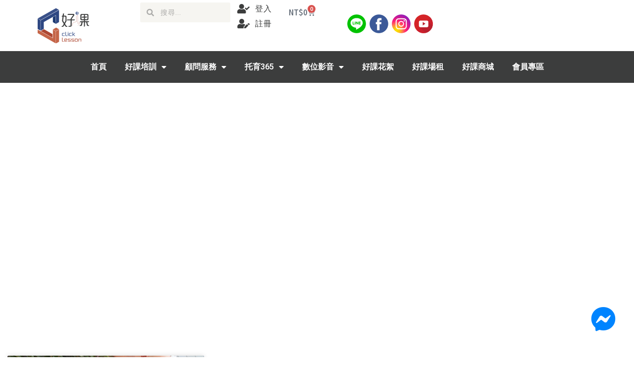

--- FILE ---
content_type: text/html; charset=UTF-8
request_url: https://clicklesson.com.tw/tag/steam/
body_size: 24000
content:
<!doctype html>
<html lang="zh-TW">
<head>
	<meta charset="UTF-8">
	<meta name="viewport" content="width=device-width, initial-scale=1">
	<link rel="profile" href="https://gmpg.org/xfn/11">
	<meta name='robots' content='index, follow, max-image-preview:large, max-snippet:-1, max-video-preview:-1' />

<!-- Google Tag Manager by PYS -->
    <script data-cfasync="false" data-pagespeed-no-defer>
	    window.dataLayerPYS = window.dataLayerPYS || [];
	</script>
<!-- End Google Tag Manager by PYS -->
	<!-- This site is optimized with the Yoast SEO plugin v26.2 - https://yoast.com/wordpress/plugins/seo/ -->
	<title>STEAM &#8211; 好課clicklesson</title>
	<link rel="canonical" href="https://clicklesson.com.tw/tag/steam/" />
	<meta property="og:locale" content="zh_TW" />
	<meta property="og:type" content="article" />
	<meta property="og:title" content="STEAM &#8211; 好課clicklesson" />
	<meta property="og:url" content="https://clicklesson.com.tw/tag/steam/" />
	<meta property="og:site_name" content="好課clicklesson" />
	<meta name="twitter:card" content="summary_large_image" />
	<script type="application/ld+json" class="yoast-schema-graph">{"@context":"https://schema.org","@graph":[{"@type":"CollectionPage","@id":"https://clicklesson.com.tw/tag/steam/","url":"https://clicklesson.com.tw/tag/steam/","name":"STEAM &#8211; 好課clicklesson","isPartOf":{"@id":"https://clicklesson.com.tw/#website"},"primaryImageOfPage":{"@id":"https://clicklesson.com.tw/tag/steam/#primaryimage"},"image":{"@id":"https://clicklesson.com.tw/tag/steam/#primaryimage"},"thumbnailUrl":"https://clicklesson.com.tw/wp-content/uploads/tidbits-2111180312.jpeg","breadcrumb":{"@id":"https://clicklesson.com.tw/tag/steam/#breadcrumb"},"inLanguage":"zh-TW"},{"@type":"ImageObject","inLanguage":"zh-TW","@id":"https://clicklesson.com.tw/tag/steam/#primaryimage","url":"https://clicklesson.com.tw/wp-content/uploads/tidbits-2111180312.jpeg","contentUrl":"https://clicklesson.com.tw/wp-content/uploads/tidbits-2111180312.jpeg","width":640,"height":960},{"@type":"BreadcrumbList","@id":"https://clicklesson.com.tw/tag/steam/#breadcrumb","itemListElement":[{"@type":"ListItem","position":1,"name":"首頁","item":"https://clicklesson.com.tw/"},{"@type":"ListItem","position":2,"name":"STEAM"}]},{"@type":"WebSite","@id":"https://clicklesson.com.tw/#website","url":"https://clicklesson.com.tw/","name":"好課clicklesson","description":"托嬰幼教的專家顧問","publisher":{"@id":"https://clicklesson.com.tw/#organization"},"potentialAction":[{"@type":"SearchAction","target":{"@type":"EntryPoint","urlTemplate":"https://clicklesson.com.tw/?s={search_term_string}"},"query-input":{"@type":"PropertyValueSpecification","valueRequired":true,"valueName":"search_term_string"}}],"inLanguage":"zh-TW"},{"@type":"Organization","@id":"https://clicklesson.com.tw/#organization","name":"好課clicklesson","url":"https://clicklesson.com.tw/","logo":{"@type":"ImageObject","inLanguage":"zh-TW","@id":"https://clicklesson.com.tw/#/schema/logo/image/","url":"http://real.spot-digital.com.tw/wp-content/uploads/logo1-01.svg","contentUrl":"http://real.spot-digital.com.tw/wp-content/uploads/logo1-01.svg","width":512,"height":512,"caption":"好課clicklesson"},"image":{"@id":"https://clicklesson.com.tw/#/schema/logo/image/"}}]}</script>
	<!-- / Yoast SEO plugin. -->


<script type='application/javascript'  id='pys-version-script'>console.log('PixelYourSite Free version 11.1.3');</script>
<link rel='dns-prefetch' href='//www.googletagmanager.com' />
<link rel="alternate" type="application/rss+xml" title="訂閱《好課clicklesson》&raquo; 資訊提供" href="https://clicklesson.com.tw/feed/" />
<link rel="alternate" type="application/rss+xml" title="訂閱《好課clicklesson》&raquo; 留言的資訊提供" href="https://clicklesson.com.tw/comments/feed/" />
<link rel="alternate" type="application/rss+xml" title="訂閱《好課clicklesson》&raquo; 標籤〈STEAM〉的資訊提供" href="https://clicklesson.com.tw/tag/steam/feed/" />
<style id='wp-img-auto-sizes-contain-inline-css'>
img:is([sizes=auto i],[sizes^="auto," i]){contain-intrinsic-size:3000px 1500px}
/*# sourceURL=wp-img-auto-sizes-contain-inline-css */
</style>

<style id='wp-emoji-styles-inline-css'>

	img.wp-smiley, img.emoji {
		display: inline !important;
		border: none !important;
		box-shadow: none !important;
		height: 1em !important;
		width: 1em !important;
		margin: 0 0.07em !important;
		vertical-align: -0.1em !important;
		background: none !important;
		padding: 0 !important;
	}
/*# sourceURL=wp-emoji-styles-inline-css */
</style>
<link rel='stylesheet' id='wp-block-library-css' href='https://clicklesson.com.tw/wp-includes/css/dist/block-library/style.min.css?ver=6.9' media='all' />
<link rel='stylesheet' id='select2-css' href='https://clicklesson.com.tw/wp-content/plugins/ultimate-member/assets/libs/select2/select2.min.css?ver=4.0.13' media='all' />
<link rel='stylesheet' id='yith-wcaf-css' href='https://clicklesson.com.tw/wp-content/plugins/yith-woocommerce-affiliates-premium/assets/css/yith-wcaf.css?ver=6.9' media='all' />
<style id='global-styles-inline-css'>
:root{--wp--preset--aspect-ratio--square: 1;--wp--preset--aspect-ratio--4-3: 4/3;--wp--preset--aspect-ratio--3-4: 3/4;--wp--preset--aspect-ratio--3-2: 3/2;--wp--preset--aspect-ratio--2-3: 2/3;--wp--preset--aspect-ratio--16-9: 16/9;--wp--preset--aspect-ratio--9-16: 9/16;--wp--preset--color--black: #000000;--wp--preset--color--cyan-bluish-gray: #abb8c3;--wp--preset--color--white: #ffffff;--wp--preset--color--pale-pink: #f78da7;--wp--preset--color--vivid-red: #cf2e2e;--wp--preset--color--luminous-vivid-orange: #ff6900;--wp--preset--color--luminous-vivid-amber: #fcb900;--wp--preset--color--light-green-cyan: #7bdcb5;--wp--preset--color--vivid-green-cyan: #00d084;--wp--preset--color--pale-cyan-blue: #8ed1fc;--wp--preset--color--vivid-cyan-blue: #0693e3;--wp--preset--color--vivid-purple: #9b51e0;--wp--preset--gradient--vivid-cyan-blue-to-vivid-purple: linear-gradient(135deg,rgb(6,147,227) 0%,rgb(155,81,224) 100%);--wp--preset--gradient--light-green-cyan-to-vivid-green-cyan: linear-gradient(135deg,rgb(122,220,180) 0%,rgb(0,208,130) 100%);--wp--preset--gradient--luminous-vivid-amber-to-luminous-vivid-orange: linear-gradient(135deg,rgb(252,185,0) 0%,rgb(255,105,0) 100%);--wp--preset--gradient--luminous-vivid-orange-to-vivid-red: linear-gradient(135deg,rgb(255,105,0) 0%,rgb(207,46,46) 100%);--wp--preset--gradient--very-light-gray-to-cyan-bluish-gray: linear-gradient(135deg,rgb(238,238,238) 0%,rgb(169,184,195) 100%);--wp--preset--gradient--cool-to-warm-spectrum: linear-gradient(135deg,rgb(74,234,220) 0%,rgb(151,120,209) 20%,rgb(207,42,186) 40%,rgb(238,44,130) 60%,rgb(251,105,98) 80%,rgb(254,248,76) 100%);--wp--preset--gradient--blush-light-purple: linear-gradient(135deg,rgb(255,206,236) 0%,rgb(152,150,240) 100%);--wp--preset--gradient--blush-bordeaux: linear-gradient(135deg,rgb(254,205,165) 0%,rgb(254,45,45) 50%,rgb(107,0,62) 100%);--wp--preset--gradient--luminous-dusk: linear-gradient(135deg,rgb(255,203,112) 0%,rgb(199,81,192) 50%,rgb(65,88,208) 100%);--wp--preset--gradient--pale-ocean: linear-gradient(135deg,rgb(255,245,203) 0%,rgb(182,227,212) 50%,rgb(51,167,181) 100%);--wp--preset--gradient--electric-grass: linear-gradient(135deg,rgb(202,248,128) 0%,rgb(113,206,126) 100%);--wp--preset--gradient--midnight: linear-gradient(135deg,rgb(2,3,129) 0%,rgb(40,116,252) 100%);--wp--preset--font-size--small: 13px;--wp--preset--font-size--medium: 20px;--wp--preset--font-size--large: 36px;--wp--preset--font-size--x-large: 42px;--wp--preset--spacing--20: 0.44rem;--wp--preset--spacing--30: 0.67rem;--wp--preset--spacing--40: 1rem;--wp--preset--spacing--50: 1.5rem;--wp--preset--spacing--60: 2.25rem;--wp--preset--spacing--70: 3.38rem;--wp--preset--spacing--80: 5.06rem;--wp--preset--shadow--natural: 6px 6px 9px rgba(0, 0, 0, 0.2);--wp--preset--shadow--deep: 12px 12px 50px rgba(0, 0, 0, 0.4);--wp--preset--shadow--sharp: 6px 6px 0px rgba(0, 0, 0, 0.2);--wp--preset--shadow--outlined: 6px 6px 0px -3px rgb(255, 255, 255), 6px 6px rgb(0, 0, 0);--wp--preset--shadow--crisp: 6px 6px 0px rgb(0, 0, 0);}:root { --wp--style--global--content-size: 800px;--wp--style--global--wide-size: 1200px; }:where(body) { margin: 0; }.wp-site-blocks > .alignleft { float: left; margin-right: 2em; }.wp-site-blocks > .alignright { float: right; margin-left: 2em; }.wp-site-blocks > .aligncenter { justify-content: center; margin-left: auto; margin-right: auto; }:where(.wp-site-blocks) > * { margin-block-start: 24px; margin-block-end: 0; }:where(.wp-site-blocks) > :first-child { margin-block-start: 0; }:where(.wp-site-blocks) > :last-child { margin-block-end: 0; }:root { --wp--style--block-gap: 24px; }:root :where(.is-layout-flow) > :first-child{margin-block-start: 0;}:root :where(.is-layout-flow) > :last-child{margin-block-end: 0;}:root :where(.is-layout-flow) > *{margin-block-start: 24px;margin-block-end: 0;}:root :where(.is-layout-constrained) > :first-child{margin-block-start: 0;}:root :where(.is-layout-constrained) > :last-child{margin-block-end: 0;}:root :where(.is-layout-constrained) > *{margin-block-start: 24px;margin-block-end: 0;}:root :where(.is-layout-flex){gap: 24px;}:root :where(.is-layout-grid){gap: 24px;}.is-layout-flow > .alignleft{float: left;margin-inline-start: 0;margin-inline-end: 2em;}.is-layout-flow > .alignright{float: right;margin-inline-start: 2em;margin-inline-end: 0;}.is-layout-flow > .aligncenter{margin-left: auto !important;margin-right: auto !important;}.is-layout-constrained > .alignleft{float: left;margin-inline-start: 0;margin-inline-end: 2em;}.is-layout-constrained > .alignright{float: right;margin-inline-start: 2em;margin-inline-end: 0;}.is-layout-constrained > .aligncenter{margin-left: auto !important;margin-right: auto !important;}.is-layout-constrained > :where(:not(.alignleft):not(.alignright):not(.alignfull)){max-width: var(--wp--style--global--content-size);margin-left: auto !important;margin-right: auto !important;}.is-layout-constrained > .alignwide{max-width: var(--wp--style--global--wide-size);}body .is-layout-flex{display: flex;}.is-layout-flex{flex-wrap: wrap;align-items: center;}.is-layout-flex > :is(*, div){margin: 0;}body .is-layout-grid{display: grid;}.is-layout-grid > :is(*, div){margin: 0;}body{padding-top: 0px;padding-right: 0px;padding-bottom: 0px;padding-left: 0px;}a:where(:not(.wp-element-button)){text-decoration: underline;}:root :where(.wp-element-button, .wp-block-button__link){background-color: #32373c;border-width: 0;color: #fff;font-family: inherit;font-size: inherit;font-style: inherit;font-weight: inherit;letter-spacing: inherit;line-height: inherit;padding-top: calc(0.667em + 2px);padding-right: calc(1.333em + 2px);padding-bottom: calc(0.667em + 2px);padding-left: calc(1.333em + 2px);text-decoration: none;text-transform: inherit;}.has-black-color{color: var(--wp--preset--color--black) !important;}.has-cyan-bluish-gray-color{color: var(--wp--preset--color--cyan-bluish-gray) !important;}.has-white-color{color: var(--wp--preset--color--white) !important;}.has-pale-pink-color{color: var(--wp--preset--color--pale-pink) !important;}.has-vivid-red-color{color: var(--wp--preset--color--vivid-red) !important;}.has-luminous-vivid-orange-color{color: var(--wp--preset--color--luminous-vivid-orange) !important;}.has-luminous-vivid-amber-color{color: var(--wp--preset--color--luminous-vivid-amber) !important;}.has-light-green-cyan-color{color: var(--wp--preset--color--light-green-cyan) !important;}.has-vivid-green-cyan-color{color: var(--wp--preset--color--vivid-green-cyan) !important;}.has-pale-cyan-blue-color{color: var(--wp--preset--color--pale-cyan-blue) !important;}.has-vivid-cyan-blue-color{color: var(--wp--preset--color--vivid-cyan-blue) !important;}.has-vivid-purple-color{color: var(--wp--preset--color--vivid-purple) !important;}.has-black-background-color{background-color: var(--wp--preset--color--black) !important;}.has-cyan-bluish-gray-background-color{background-color: var(--wp--preset--color--cyan-bluish-gray) !important;}.has-white-background-color{background-color: var(--wp--preset--color--white) !important;}.has-pale-pink-background-color{background-color: var(--wp--preset--color--pale-pink) !important;}.has-vivid-red-background-color{background-color: var(--wp--preset--color--vivid-red) !important;}.has-luminous-vivid-orange-background-color{background-color: var(--wp--preset--color--luminous-vivid-orange) !important;}.has-luminous-vivid-amber-background-color{background-color: var(--wp--preset--color--luminous-vivid-amber) !important;}.has-light-green-cyan-background-color{background-color: var(--wp--preset--color--light-green-cyan) !important;}.has-vivid-green-cyan-background-color{background-color: var(--wp--preset--color--vivid-green-cyan) !important;}.has-pale-cyan-blue-background-color{background-color: var(--wp--preset--color--pale-cyan-blue) !important;}.has-vivid-cyan-blue-background-color{background-color: var(--wp--preset--color--vivid-cyan-blue) !important;}.has-vivid-purple-background-color{background-color: var(--wp--preset--color--vivid-purple) !important;}.has-black-border-color{border-color: var(--wp--preset--color--black) !important;}.has-cyan-bluish-gray-border-color{border-color: var(--wp--preset--color--cyan-bluish-gray) !important;}.has-white-border-color{border-color: var(--wp--preset--color--white) !important;}.has-pale-pink-border-color{border-color: var(--wp--preset--color--pale-pink) !important;}.has-vivid-red-border-color{border-color: var(--wp--preset--color--vivid-red) !important;}.has-luminous-vivid-orange-border-color{border-color: var(--wp--preset--color--luminous-vivid-orange) !important;}.has-luminous-vivid-amber-border-color{border-color: var(--wp--preset--color--luminous-vivid-amber) !important;}.has-light-green-cyan-border-color{border-color: var(--wp--preset--color--light-green-cyan) !important;}.has-vivid-green-cyan-border-color{border-color: var(--wp--preset--color--vivid-green-cyan) !important;}.has-pale-cyan-blue-border-color{border-color: var(--wp--preset--color--pale-cyan-blue) !important;}.has-vivid-cyan-blue-border-color{border-color: var(--wp--preset--color--vivid-cyan-blue) !important;}.has-vivid-purple-border-color{border-color: var(--wp--preset--color--vivid-purple) !important;}.has-vivid-cyan-blue-to-vivid-purple-gradient-background{background: var(--wp--preset--gradient--vivid-cyan-blue-to-vivid-purple) !important;}.has-light-green-cyan-to-vivid-green-cyan-gradient-background{background: var(--wp--preset--gradient--light-green-cyan-to-vivid-green-cyan) !important;}.has-luminous-vivid-amber-to-luminous-vivid-orange-gradient-background{background: var(--wp--preset--gradient--luminous-vivid-amber-to-luminous-vivid-orange) !important;}.has-luminous-vivid-orange-to-vivid-red-gradient-background{background: var(--wp--preset--gradient--luminous-vivid-orange-to-vivid-red) !important;}.has-very-light-gray-to-cyan-bluish-gray-gradient-background{background: var(--wp--preset--gradient--very-light-gray-to-cyan-bluish-gray) !important;}.has-cool-to-warm-spectrum-gradient-background{background: var(--wp--preset--gradient--cool-to-warm-spectrum) !important;}.has-blush-light-purple-gradient-background{background: var(--wp--preset--gradient--blush-light-purple) !important;}.has-blush-bordeaux-gradient-background{background: var(--wp--preset--gradient--blush-bordeaux) !important;}.has-luminous-dusk-gradient-background{background: var(--wp--preset--gradient--luminous-dusk) !important;}.has-pale-ocean-gradient-background{background: var(--wp--preset--gradient--pale-ocean) !important;}.has-electric-grass-gradient-background{background: var(--wp--preset--gradient--electric-grass) !important;}.has-midnight-gradient-background{background: var(--wp--preset--gradient--midnight) !important;}.has-small-font-size{font-size: var(--wp--preset--font-size--small) !important;}.has-medium-font-size{font-size: var(--wp--preset--font-size--medium) !important;}.has-large-font-size{font-size: var(--wp--preset--font-size--large) !important;}.has-x-large-font-size{font-size: var(--wp--preset--font-size--x-large) !important;}
:root :where(.wp-block-pullquote){font-size: 1.5em;line-height: 1.6;}
/*# sourceURL=global-styles-inline-css */
</style>
<link rel='stylesheet' id='woocommerce-layout-css' href='https://clicklesson.com.tw/wp-content/plugins/woocommerce/assets/css/woocommerce-layout.css?ver=10.3.7' media='all' />
<link rel='stylesheet' id='woocommerce-smallscreen-css' href='https://clicklesson.com.tw/wp-content/plugins/woocommerce/assets/css/woocommerce-smallscreen.css?ver=10.3.7' media='only screen and (max-width: 768px)' />
<link rel='stylesheet' id='woocommerce-general-css' href='https://clicklesson.com.tw/wp-content/plugins/woocommerce/assets/css/woocommerce.css?ver=10.3.7' media='all' />
<style id='woocommerce-inline-inline-css'>
.woocommerce form .form-row .required { visibility: visible; }
/*# sourceURL=woocommerce-inline-inline-css */
</style>
<link rel='stylesheet' id='brands-styles-css' href='https://clicklesson.com.tw/wp-content/plugins/woocommerce/assets/css/brands.css?ver=10.3.7' media='all' />
<link rel='stylesheet' id='hello-elementor-css' href='https://clicklesson.com.tw/wp-content/themes/hello-elementor/assets/css/reset.css?ver=3.4.4' media='all' />
<link rel='stylesheet' id='hello-elementor-theme-style-css' href='https://clicklesson.com.tw/wp-content/themes/hello-elementor/assets/css/theme.css?ver=3.4.4' media='all' />
<link rel='stylesheet' id='hello-elementor-header-footer-css' href='https://clicklesson.com.tw/wp-content/themes/hello-elementor/assets/css/header-footer.css?ver=3.4.4' media='all' />
<link rel='stylesheet' id='elementor-frontend-css' href='https://clicklesson.com.tw/wp-content/plugins/elementor/assets/css/frontend.min.css?ver=3.33.4' media='all' />
<link rel='stylesheet' id='widget-image-css' href='https://clicklesson.com.tw/wp-content/plugins/elementor/assets/css/widget-image.min.css?ver=3.33.4' media='all' />
<link rel='stylesheet' id='widget-search-form-css' href='https://clicklesson.com.tw/wp-content/plugins/elementor-pro/assets/css/widget-search-form.min.css?ver=3.33.2' media='all' />
<link rel='stylesheet' id='elementor-icons-shared-0-css' href='https://clicklesson.com.tw/wp-content/plugins/elementor/assets/lib/font-awesome/css/fontawesome.min.css?ver=5.15.3' media='all' />
<link rel='stylesheet' id='elementor-icons-fa-solid-css' href='https://clicklesson.com.tw/wp-content/plugins/elementor/assets/lib/font-awesome/css/solid.min.css?ver=5.15.3' media='all' />
<link rel='stylesheet' id='widget-icon-list-css' href='https://clicklesson.com.tw/wp-content/plugins/elementor/assets/css/widget-icon-list.min.css?ver=3.33.4' media='all' />
<link rel='stylesheet' id='widget-woocommerce-menu-cart-css' href='https://clicklesson.com.tw/wp-content/plugins/elementor-pro/assets/css/widget-woocommerce-menu-cart.min.css?ver=3.33.2' media='all' />
<link rel='stylesheet' id='widget-social-icons-css' href='https://clicklesson.com.tw/wp-content/plugins/elementor/assets/css/widget-social-icons.min.css?ver=3.33.4' media='all' />
<link rel='stylesheet' id='e-apple-webkit-css' href='https://clicklesson.com.tw/wp-content/plugins/elementor/assets/css/conditionals/apple-webkit.min.css?ver=3.33.4' media='all' />
<link rel='stylesheet' id='widget-nav-menu-css' href='https://clicklesson.com.tw/wp-content/plugins/elementor-pro/assets/css/widget-nav-menu.min.css?ver=3.33.2' media='all' />
<link rel='stylesheet' id='widget-posts-css' href='https://clicklesson.com.tw/wp-content/plugins/elementor-pro/assets/css/widget-posts.min.css?ver=3.33.2' media='all' />
<link rel='stylesheet' id='widget-divider-css' href='https://clicklesson.com.tw/wp-content/plugins/elementor/assets/css/widget-divider.min.css?ver=3.33.4' media='all' />
<link rel='stylesheet' id='e-animation-grow-css' href='https://clicklesson.com.tw/wp-content/plugins/elementor/assets/lib/animations/styles/e-animation-grow.min.css?ver=3.33.4' media='all' />
<link rel='stylesheet' id='e-animation-fadeInUp-css' href='https://clicklesson.com.tw/wp-content/plugins/elementor/assets/lib/animations/styles/fadeInUp.min.css?ver=3.33.4' media='all' />
<link rel='stylesheet' id='widget-heading-css' href='https://clicklesson.com.tw/wp-content/plugins/elementor/assets/css/widget-heading.min.css?ver=3.33.4' media='all' />
<link rel='stylesheet' id='elementor-icons-css' href='https://clicklesson.com.tw/wp-content/plugins/elementor/assets/lib/eicons/css/elementor-icons.min.css?ver=5.44.0' media='all' />
<link rel='stylesheet' id='elementor-post-7-css' href='https://clicklesson.com.tw/wp-content/uploads/elementor/css/post-7.css?ver=1766419499' media='all' />
<link rel='stylesheet' id='elementor-post-8-css' href='https://clicklesson.com.tw/wp-content/uploads/elementor/css/post-8.css?ver=1766419500' media='all' />
<link rel='stylesheet' id='elementor-post-192-css' href='https://clicklesson.com.tw/wp-content/uploads/elementor/css/post-192.css?ver=1766419500' media='all' />
<link rel='stylesheet' id='elementor-post-1567-css' href='https://clicklesson.com.tw/wp-content/uploads/elementor/css/post-1567.css?ver=1766419726' media='all' />
<link rel='stylesheet' id='eael-general-css' href='https://clicklesson.com.tw/wp-content/plugins/essential-addons-for-elementor-lite/assets/front-end/css/view/general.min.css?ver=6.4.0' media='all' />
<link rel='stylesheet' id='um_modal-css' href='https://clicklesson.com.tw/wp-content/plugins/ultimate-member/assets/css/um-modal.min.css?ver=2.10.6' media='all' />
<link rel='stylesheet' id='um_ui-css' href='https://clicklesson.com.tw/wp-content/plugins/ultimate-member/assets/libs/jquery-ui/jquery-ui.min.css?ver=1.13.2' media='all' />
<link rel='stylesheet' id='um_tipsy-css' href='https://clicklesson.com.tw/wp-content/plugins/ultimate-member/assets/libs/tipsy/tipsy.min.css?ver=1.0.0a' media='all' />
<link rel='stylesheet' id='um_raty-css' href='https://clicklesson.com.tw/wp-content/plugins/ultimate-member/assets/libs/raty/um-raty.min.css?ver=2.6.0' media='all' />
<link rel='stylesheet' id='um_fileupload-css' href='https://clicklesson.com.tw/wp-content/plugins/ultimate-member/assets/css/um-fileupload.min.css?ver=2.10.6' media='all' />
<link rel='stylesheet' id='um_confirm-css' href='https://clicklesson.com.tw/wp-content/plugins/ultimate-member/assets/libs/um-confirm/um-confirm.min.css?ver=1.0' media='all' />
<link rel='stylesheet' id='um_datetime-css' href='https://clicklesson.com.tw/wp-content/plugins/ultimate-member/assets/libs/pickadate/default.min.css?ver=3.6.2' media='all' />
<link rel='stylesheet' id='um_datetime_date-css' href='https://clicklesson.com.tw/wp-content/plugins/ultimate-member/assets/libs/pickadate/default.date.min.css?ver=3.6.2' media='all' />
<link rel='stylesheet' id='um_datetime_time-css' href='https://clicklesson.com.tw/wp-content/plugins/ultimate-member/assets/libs/pickadate/default.time.min.css?ver=3.6.2' media='all' />
<link rel='stylesheet' id='um_fonticons_ii-css' href='https://clicklesson.com.tw/wp-content/plugins/ultimate-member/assets/libs/legacy/fonticons/fonticons-ii.min.css?ver=2.10.6' media='all' />
<link rel='stylesheet' id='um_fonticons_fa-css' href='https://clicklesson.com.tw/wp-content/plugins/ultimate-member/assets/libs/legacy/fonticons/fonticons-fa.min.css?ver=2.10.6' media='all' />
<link rel='stylesheet' id='um_fontawesome-css' href='https://clicklesson.com.tw/wp-content/plugins/ultimate-member/assets/css/um-fontawesome.min.css?ver=6.5.2' media='all' />
<link rel='stylesheet' id='um_common-css' href='https://clicklesson.com.tw/wp-content/plugins/ultimate-member/assets/css/common.min.css?ver=2.10.6' media='all' />
<link rel='stylesheet' id='um_responsive-css' href='https://clicklesson.com.tw/wp-content/plugins/ultimate-member/assets/css/um-responsive.min.css?ver=2.10.6' media='all' />
<link rel='stylesheet' id='um_styles-css' href='https://clicklesson.com.tw/wp-content/plugins/ultimate-member/assets/css/um-styles.min.css?ver=2.10.6' media='all' />
<link rel='stylesheet' id='um_crop-css' href='https://clicklesson.com.tw/wp-content/plugins/ultimate-member/assets/libs/cropper/cropper.min.css?ver=1.6.1' media='all' />
<link rel='stylesheet' id='um_profile-css' href='https://clicklesson.com.tw/wp-content/plugins/ultimate-member/assets/css/um-profile.min.css?ver=2.10.6' media='all' />
<link rel='stylesheet' id='um_account-css' href='https://clicklesson.com.tw/wp-content/plugins/ultimate-member/assets/css/um-account.min.css?ver=2.10.6' media='all' />
<link rel='stylesheet' id='um_misc-css' href='https://clicklesson.com.tw/wp-content/plugins/ultimate-member/assets/css/um-misc.min.css?ver=2.10.6' media='all' />
<link rel='stylesheet' id='um_default_css-css' href='https://clicklesson.com.tw/wp-content/plugins/ultimate-member/assets/css/um-old-default.min.css?ver=2.10.6' media='all' />
<link rel='stylesheet' id='elementor-gf-roboto-css' href='https://fonts.googleapis.com/css?family=Roboto:100,100italic,200,200italic,300,300italic,400,400italic,500,500italic,600,600italic,700,700italic,800,800italic,900,900italic&#038;display=auto' media='all' />
<link rel='stylesheet' id='elementor-gf-robotoslab-css' href='https://fonts.googleapis.com/css?family=Roboto+Slab:100,100italic,200,200italic,300,300italic,400,400italic,500,500italic,600,600italic,700,700italic,800,800italic,900,900italic&#038;display=auto' media='all' />
<link rel='stylesheet' id='elementor-gf-notosanstc-css' href='https://fonts.googleapis.com/css?family=Noto+Sans+TC:100,100italic,200,200italic,300,300italic,400,400italic,500,500italic,600,600italic,700,700italic,800,800italic,900,900italic&#038;display=auto' media='all' />
<link rel='stylesheet' id='elementor-icons-fa-regular-css' href='https://clicklesson.com.tw/wp-content/plugins/elementor/assets/lib/font-awesome/css/regular.min.css?ver=5.15.3' media='all' />
<link rel='stylesheet' id='elementor-icons-fa-brands-css' href='https://clicklesson.com.tw/wp-content/plugins/elementor/assets/lib/font-awesome/css/brands.min.css?ver=5.15.3' media='all' />
<script id="woocommerce-google-analytics-integration-gtag-js-after">
/* Google Analytics for WooCommerce (gtag.js) */
					window.dataLayerPYS = window.dataLayerPYS || [];
					function gtag(){dataLayerPYS.push(arguments);}
					// Set up default consent state.
					for ( const mode of [{"analytics_storage":"denied","ad_storage":"denied","ad_user_data":"denied","ad_personalization":"denied","region":["AT","BE","BG","HR","CY","CZ","DK","EE","FI","FR","DE","GR","HU","IS","IE","IT","LV","LI","LT","LU","MT","NL","NO","PL","PT","RO","SK","SI","ES","SE","GB","CH"]}] || [] ) {
						gtag( "consent", "default", { "wait_for_update": 500, ...mode } );
					}
					gtag("js", new Date());
					gtag("set", "developer_id.dOGY3NW", true);
					gtag("config", "UA-218470367-1", {"track_404":true,"allow_google_signals":true,"logged_in":false,"linker":{"domains":[],"allow_incoming":false},"custom_map":{"dimension1":"logged_in"}});
//# sourceURL=woocommerce-google-analytics-integration-gtag-js-after
</script>
<script src="https://clicklesson.com.tw/wp-includes/js/jquery/jquery.min.js?ver=3.7.1" id="jquery-core-js"></script>
<script src="https://clicklesson.com.tw/wp-includes/js/jquery/jquery-migrate.min.js?ver=3.4.1" id="jquery-migrate-js"></script>
<script src="https://clicklesson.com.tw/wp-content/plugins/woocommerce/assets/js/jquery-blockui/jquery.blockUI.min.js?ver=2.7.0-wc.10.3.7" id="wc-jquery-blockui-js" defer data-wp-strategy="defer"></script>
<script id="wc-add-to-cart-js-extra">
var wc_add_to_cart_params = {"ajax_url":"/wp-admin/admin-ajax.php","wc_ajax_url":"/?wc-ajax=%%endpoint%%","i18n_view_cart":"\u67e5\u770b\u8cfc\u7269\u8eca","cart_url":"https://clicklesson.com.tw/cart/","is_cart":"","cart_redirect_after_add":"no"};
//# sourceURL=wc-add-to-cart-js-extra
</script>
<script src="https://clicklesson.com.tw/wp-content/plugins/woocommerce/assets/js/frontend/add-to-cart.min.js?ver=10.3.7" id="wc-add-to-cart-js" defer data-wp-strategy="defer"></script>
<script src="https://clicklesson.com.tw/wp-content/plugins/woocommerce/assets/js/js-cookie/js.cookie.min.js?ver=2.1.4-wc.10.3.7" id="wc-js-cookie-js" defer data-wp-strategy="defer"></script>
<script id="woocommerce-js-extra">
var woocommerce_params = {"ajax_url":"/wp-admin/admin-ajax.php","wc_ajax_url":"/?wc-ajax=%%endpoint%%","i18n_password_show":"\u986f\u793a\u5bc6\u78bc","i18n_password_hide":"\u96b1\u85cf\u5bc6\u78bc"};
//# sourceURL=woocommerce-js-extra
</script>
<script src="https://clicklesson.com.tw/wp-content/plugins/woocommerce/assets/js/frontend/woocommerce.min.js?ver=10.3.7" id="woocommerce-js" defer data-wp-strategy="defer"></script>
<script src="https://clicklesson.com.tw/wp-content/plugins/pixelyoursite/dist/scripts/jquery.bind-first-0.2.3.min.js?ver=6.9" id="jquery-bind-first-js"></script>
<script src="https://clicklesson.com.tw/wp-content/plugins/pixelyoursite/dist/scripts/js.cookie-2.1.3.min.js?ver=2.1.3" id="js-cookie-pys-js"></script>
<script src="https://clicklesson.com.tw/wp-content/plugins/pixelyoursite/dist/scripts/tld.min.js?ver=2.3.1" id="js-tld-js"></script>
<script id="pys-js-extra">
var pysOptions = {"staticEvents":[],"dynamicEvents":[],"triggerEvents":[],"triggerEventTypes":[],"ga":{"trackingIds":["UA-218470367-1"],"commentEventEnabled":true,"downloadEnabled":true,"formEventEnabled":true,"crossDomainEnabled":false,"crossDomainAcceptIncoming":false,"crossDomainDomains":[],"isDebugEnabled":[],"serverContainerUrls":{"UA-218470367-1":{"enable_server_container":"","server_container_url":"","transport_url":""}},"additionalConfig":{"UA-218470367-1":{"first_party_collection":true}},"disableAdvertisingFeatures":false,"disableAdvertisingPersonalization":false,"wooVariableAsSimple":true,"custom_page_view_event":false},"debug":"","siteUrl":"https://clicklesson.com.tw","ajaxUrl":"https://clicklesson.com.tw/wp-admin/admin-ajax.php","ajax_event":"a8d056c148","enable_remove_download_url_param":"1","cookie_duration":"7","last_visit_duration":"60","enable_success_send_form":"","ajaxForServerEvent":"1","ajaxForServerStaticEvent":"1","useSendBeacon":"1","send_external_id":"1","external_id_expire":"180","track_cookie_for_subdomains":"1","google_consent_mode":"1","gdpr":{"ajax_enabled":false,"all_disabled_by_api":false,"facebook_disabled_by_api":false,"analytics_disabled_by_api":false,"google_ads_disabled_by_api":false,"pinterest_disabled_by_api":false,"bing_disabled_by_api":false,"externalID_disabled_by_api":false,"facebook_prior_consent_enabled":true,"analytics_prior_consent_enabled":true,"google_ads_prior_consent_enabled":null,"pinterest_prior_consent_enabled":true,"bing_prior_consent_enabled":true,"cookiebot_integration_enabled":false,"cookiebot_facebook_consent_category":"marketing","cookiebot_analytics_consent_category":"statistics","cookiebot_tiktok_consent_category":"marketing","cookiebot_google_ads_consent_category":"marketing","cookiebot_pinterest_consent_category":"marketing","cookiebot_bing_consent_category":"marketing","consent_magic_integration_enabled":false,"real_cookie_banner_integration_enabled":false,"cookie_notice_integration_enabled":false,"cookie_law_info_integration_enabled":false,"analytics_storage":{"enabled":true,"value":"granted","filter":false},"ad_storage":{"enabled":true,"value":"granted","filter":false},"ad_user_data":{"enabled":true,"value":"granted","filter":false},"ad_personalization":{"enabled":true,"value":"granted","filter":false}},"cookie":{"disabled_all_cookie":false,"disabled_start_session_cookie":false,"disabled_advanced_form_data_cookie":false,"disabled_landing_page_cookie":false,"disabled_first_visit_cookie":false,"disabled_trafficsource_cookie":false,"disabled_utmTerms_cookie":false,"disabled_utmId_cookie":false},"tracking_analytics":{"TrafficSource":"direct","TrafficLanding":"undefined","TrafficUtms":[],"TrafficUtmsId":[]},"GATags":{"ga_datalayer_type":"default","ga_datalayer_name":"dataLayerPYS"},"woo":{"enabled":true,"enabled_save_data_to_orders":true,"addToCartOnButtonEnabled":true,"addToCartOnButtonValueEnabled":true,"addToCartOnButtonValueOption":"price","singleProductId":null,"removeFromCartSelector":"form.woocommerce-cart-form .remove","addToCartCatchMethod":"add_cart_js","is_order_received_page":false,"containOrderId":false},"edd":{"enabled":false},"cache_bypass":"1769591067"};
//# sourceURL=pys-js-extra
</script>
<script src="https://clicklesson.com.tw/wp-content/plugins/pixelyoursite/dist/scripts/public.js?ver=11.1.3" id="pys-js"></script>
<script src="https://clicklesson.com.tw/wp-content/plugins/ultimate-member/assets/js/um-gdpr.min.js?ver=2.10.6" id="um-gdpr-js"></script>
<link rel="https://api.w.org/" href="https://clicklesson.com.tw/wp-json/" /><link rel="alternate" title="JSON" type="application/json" href="https://clicklesson.com.tw/wp-json/wp/v2/tags/245" /><link rel="EditURI" type="application/rsd+xml" title="RSD" href="https://clicklesson.com.tw/xmlrpc.php?rsd" />
<meta name="generator" content="WordPress 6.9" />
<meta name="generator" content="WooCommerce 10.3.7" />
	<noscript><style>.woocommerce-product-gallery{ opacity: 1 !important; }</style></noscript>
	<meta name="generator" content="Elementor 3.33.4; features: additional_custom_breakpoints; settings: css_print_method-external, google_font-enabled, font_display-auto">
<meta name="google-site-verification" content="7JamwCjIG1w0p2pFcjVTnasBa2TeH6gk3YEhiTfodbQ" />

<meta name='description' content='台灣首創為0-12歲機構的幼教人力資源培訓服務商，提供托育人員、教保員及家長育兒進修服務。創新的OMO模式，涵蓋線上錄播課程、線上直播、線上線下融合之互動教練、線下培訓和入園顧問業務。' />

<meta property='og:image' content='http://real.spot-digital.com.tw/wp-content/uploads/2021/05/logo.svg'>

<meta name="keywords" content="托育人員課程,托育人員培訓,托育人員線上課程,托育人員專業訓練課程,托育人員在職訓練課程,托育人員18小時研習,幼兒園學習指標,幼兒園18小時研習,蒙特梭利進修,蒙特梭利證照,保母18小時研習,家長學堂,育兒課程">
			<style>
				.e-con.e-parent:nth-of-type(n+4):not(.e-lazyloaded):not(.e-no-lazyload),
				.e-con.e-parent:nth-of-type(n+4):not(.e-lazyloaded):not(.e-no-lazyload) * {
					background-image: none !important;
				}
				@media screen and (max-height: 1024px) {
					.e-con.e-parent:nth-of-type(n+3):not(.e-lazyloaded):not(.e-no-lazyload),
					.e-con.e-parent:nth-of-type(n+3):not(.e-lazyloaded):not(.e-no-lazyload) * {
						background-image: none !important;
					}
				}
				@media screen and (max-height: 640px) {
					.e-con.e-parent:nth-of-type(n+2):not(.e-lazyloaded):not(.e-no-lazyload),
					.e-con.e-parent:nth-of-type(n+2):not(.e-lazyloaded):not(.e-no-lazyload) * {
						background-image: none !important;
					}
				}
			</style>
			</head>
<body data-rsssl=1 class="archive tag tag-steam tag-245 wp-embed-responsive wp-theme-hello-elementor theme-hello-elementor woocommerce-no-js yith-wcms yith-wcms-pro show_checkout_login_reminder hello-elementor-default elementor-page-1567 elementor-default elementor-template-full-width elementor-kit-7">


<a class="skip-link screen-reader-text" href="#content">跳至主要內容</a>

		<header data-elementor-type="header" data-elementor-id="8" class="elementor elementor-8 elementor-location-header" data-elementor-post-type="elementor_library">
			<div class="elementor-element elementor-element-abfc5cf elementor-hidden-tablet elementor-hidden-mobile e-flex e-con-boxed e-con e-parent" data-id="abfc5cf" data-element_type="container">
					<div class="e-con-inner">
		<div class="elementor-element elementor-element-c6996c1 e-con-full e-flex e-con e-child" data-id="c6996c1" data-element_type="container">
				<div class="elementor-element elementor-element-7733ea3 elementor-widget elementor-widget-image" data-id="7733ea3" data-element_type="widget" data-widget_type="image.default">
				<div class="elementor-widget-container">
																<a href="https://clicklesson.com.tw">
							<img width="80" height="56" src="https://clicklesson.com.tw/wp-content/uploads/logo.svg" class="attachment-large size-large wp-image-6324" alt="" />								</a>
															</div>
				</div>
				</div>
		<div class="elementor-element elementor-element-cf1c26f e-con-full e-flex e-con e-child" data-id="cf1c26f" data-element_type="container">
				<div class="elementor-element elementor-element-3bfa3b0 elementor-search-form--skin-minimal elementor-widget elementor-widget-search-form" data-id="3bfa3b0" data-element_type="widget" data-settings="{&quot;skin&quot;:&quot;minimal&quot;}" data-widget_type="search-form.default">
				<div class="elementor-widget-container">
							<search role="search">
			<form class="elementor-search-form" action="https://clicklesson.com.tw" method="get">
												<div class="elementor-search-form__container">
					<label class="elementor-screen-only" for="elementor-search-form-3bfa3b0">搜尋</label>

											<div class="elementor-search-form__icon">
							<i aria-hidden="true" class="fas fa-search"></i>							<span class="elementor-screen-only">搜尋</span>
						</div>
					
					<input id="elementor-search-form-3bfa3b0" placeholder="搜尋..." class="elementor-search-form__input" type="search" name="s" value="">
					
					
									</div>
			</form>
		</search>
						</div>
				</div>
				<div class="elementor-element elementor-element-9cd252d elementor-widget__width-auto elementor-align-left elementor-icon-list--layout-traditional elementor-list-item-link-full_width elementor-widget elementor-widget-icon-list" data-id="9cd252d" data-element_type="widget" data-widget_type="icon-list.default">
				<div class="elementor-widget-container">
							<ul class="elementor-icon-list-items">
							<li class="elementor-icon-list-item">
											<a href="https://clicklesson.com.tw/login/">

												<span class="elementor-icon-list-icon">
							<i aria-hidden="true" class="fas fa-user-check"></i>						</span>
										<span class="elementor-icon-list-text">登入</span>
											</a>
									</li>
								<li class="elementor-icon-list-item">
											<a href="https://clicklesson.com.tw/register/">

												<span class="elementor-icon-list-icon">
							<i aria-hidden="true" class="fas fa-user-edit"></i>						</span>
										<span class="elementor-icon-list-text">註冊</span>
											</a>
									</li>
						</ul>
						</div>
				</div>
				<div class="elementor-element elementor-element-7b8b77b toggle-icon--cart-solid elementor-widget__width-auto elementor-menu-cart--items-indicator-bubble elementor-menu-cart--show-subtotal-yes elementor-menu-cart--cart-type-side-cart elementor-menu-cart--show-remove-button-yes elementor-widget elementor-widget-woocommerce-menu-cart" data-id="7b8b77b" data-element_type="widget" data-settings="{&quot;cart_type&quot;:&quot;side-cart&quot;,&quot;open_cart&quot;:&quot;click&quot;,&quot;automatically_open_cart&quot;:&quot;no&quot;}" data-widget_type="woocommerce-menu-cart.default">
				<div class="elementor-widget-container">
							<div class="elementor-menu-cart__wrapper">
							<div class="elementor-menu-cart__toggle_wrapper">
					<div class="elementor-menu-cart__container elementor-lightbox" aria-hidden="true">
						<div class="elementor-menu-cart__main" aria-hidden="true">
									<div class="elementor-menu-cart__close-button">
					</div>
									<div class="widget_shopping_cart_content">
															</div>
						</div>
					</div>
							<div class="elementor-menu-cart__toggle elementor-button-wrapper">
			<a id="elementor-menu-cart__toggle_button" href="#" class="elementor-menu-cart__toggle_button elementor-button elementor-size-sm" aria-expanded="false">
				<span class="elementor-button-text"><span class="woocommerce-Price-amount amount"><bdi><span class="woocommerce-Price-currencySymbol">&#78;&#84;&#36;</span>0</bdi></span></span>
				<span class="elementor-button-icon">
					<span class="elementor-button-icon-qty" data-counter="0">0</span>
					<i class="eicon-cart-solid"></i>					<span class="elementor-screen-only">購物籃</span>
				</span>
			</a>
		</div>
						</div>
					</div> <!-- close elementor-menu-cart__wrapper -->
						</div>
				</div>
				<div class="elementor-element elementor-element-4e5ddf1 elementor-shape-circle elementor-grid-4 elementor-widget__width-auto elementor-widget elementor-widget-social-icons" data-id="4e5ddf1" data-element_type="widget" data-widget_type="social-icons.default">
				<div class="elementor-widget-container">
							<div class="elementor-social-icons-wrapper elementor-grid" role="list">
							<span class="elementor-grid-item" role="listitem">
					<a class="elementor-icon elementor-social-icon elementor-social-icon- elementor-repeater-item-b6a540f" href="https://lin.ee/5C9xbUV" target="_blank">
						<span class="elementor-screen-only"></span>
						<svg xmlns="http://www.w3.org/2000/svg" id="Capa_1" data-name="Capa 1" viewBox="0 0 425 425"><title>line</title><circle cx="212.5" cy="212.5" r="200" style="fill:#00c200"></circle><path d="M342.06,206a65.43,65.43,0,0,0,1-7.91A99.43,99.43,0,0,0,343,188c-3.17-55.15-60.39-99.08-130.5-99.08-72.15,0-130.64,46.52-130.64,103.91,0,52.75,49.41,96.32,113.43,103a7.1,7.1,0,0,1,6.3,7.85l-2.73,24.53A7.12,7.12,0,0,0,209,335.39c54.09-26.1,86.43-53,105.74-76.22,3.51-4.23,15-20.29,17.31-24.51A87.47,87.47,0,0,0,342.06,206Z" style="fill:#fff"></path><path d="M140.63,213.85V170.08a6.68,6.68,0,0,0-6.68-6.68h0a6.68,6.68,0,0,0-6.68,6.68v50.45a6.68,6.68,0,0,0,6.68,6.68h26.73a6.68,6.68,0,0,0,6.68-6.68h0a6.68,6.68,0,0,0-6.68-6.68Z" style="fill:#00c500"></path><path d="M181.85,227.21h-2.92A5.22,5.22,0,0,1,173.7,222V168.62a5.22,5.22,0,0,1,5.22-5.22h2.92a5.22,5.22,0,0,1,5.22,5.22V222A5.22,5.22,0,0,1,181.85,227.21Z" style="fill:#00c500"></path><path d="M235.85,170.08V200.9s-26.69-34.81-27.1-35.27a6.65,6.65,0,0,0-5.24-2.23,6.86,6.86,0,0,0-6.42,7v50.18a6.68,6.68,0,0,0,6.68,6.68h0a6.68,6.68,0,0,0,6.68-6.68V189.9s27.09,35.11,27.49,35.49a6.64,6.64,0,0,0,4.52,1.83,6.93,6.93,0,0,0,6.74-7V170.08a6.68,6.68,0,0,0-6.68-6.68h0A6.68,6.68,0,0,0,235.85,170.08Z" style="fill:#00c500"></path><path d="M299.33,170.08h0a6.68,6.68,0,0,0-6.68-6.68H265.92a6.68,6.68,0,0,0-6.68,6.68v50.45a6.68,6.68,0,0,0,6.68,6.68h26.73a6.68,6.68,0,0,0,6.68-6.68h0a6.68,6.68,0,0,0-6.68-6.68h-20V202h20a6.68,6.68,0,0,0,6.68-6.68h0a6.68,6.68,0,0,0-6.68-6.68h-20V176.76h20A6.68,6.68,0,0,0,299.33,170.08Z" style="fill:#00c500"></path></svg>					</a>
				</span>
							<span class="elementor-grid-item" role="listitem">
					<a class="elementor-icon elementor-social-icon elementor-social-icon- elementor-repeater-item-46e8180" href="https://www.facebook.com/clicklesson/" target="_blank">
						<span class="elementor-screen-only"></span>
						<svg xmlns="http://www.w3.org/2000/svg" id="Capa_1" data-name="Capa 1" viewBox="0 0 425 425"><title>line</title><circle cx="212.5" cy="212.5" r="200" style="fill:#3b5998"></circle><path d="M262.78,220.33H227.09V351.07H173V220.33H147.31V174.38H173V144.65c0-21.26,10.1-54.56,54.55-54.56l40.05.17v44.6H238.57c-4.77,0-11.47,2.38-11.47,12.52v27H267.5Z" style="fill:#fff"></path></svg>					</a>
				</span>
							<span class="elementor-grid-item" role="listitem">
					<a class="elementor-icon elementor-social-icon elementor-social-icon- elementor-repeater-item-b2a0308" href="https://instagram.com/clicklesson?utm_medium=copy_link" target="_blank">
						<span class="elementor-screen-only"></span>
						<svg xmlns="http://www.w3.org/2000/svg" xmlns:xlink="http://www.w3.org/1999/xlink" id="Capa_1" data-name="Capa 1" viewBox="0 0 425 425"><defs><radialGradient id="&#x672A;&#x547D;&#x540D;&#x6F38;&#x5C64;_2" cx="116.89" cy="348.72" r="414.75" gradientUnits="userSpaceOnUse"><stop offset="0" stop-color="#fae100"></stop><stop offset="0.05" stop-color="#fadc04"></stop><stop offset="0.12" stop-color="#fbce0e"></stop><stop offset="0.18" stop-color="#fcb720"></stop><stop offset="0.25" stop-color="#fe9838"></stop><stop offset="0.31" stop-color="#ff7950"></stop><stop offset="0.49" stop-color="#ff1c74"></stop><stop offset="1" stop-color="#6c1cd1"></stop></radialGradient></defs><title>line</title><circle cx="212.5" cy="212.5" r="200" style="fill:url(#&#x672A;&#x547D;&#x540D;&#x6F38;&#x5C64;_2)"></circle><path d="M92.35,166.13c.8-5.62,1.4-11.28,2.42-16.86C100.5,117.65,122.89,96.14,154.9,95c38.54-1.32,77.19-1.39,115.73,0,34.84,1.25,60.07,27,61.15,61.9q1.74,55.51,0,111.1c-1.09,34.85-26.31,60.64-61.15,61.9-38.53,1.39-77.2,1.43-115.73,0C120.06,328.6,96,302.75,93.64,267.85c-.2-3-.85-6-1.29-9ZM212.53,309.28c17.63,0,35.29.53,52.9-.12,27.61-1,44.6-17.5,45.24-45.09q1.2-51.56,0-103.17c-.64-27.58-17.64-44.44-45.24-45q-52.55-1.11-105.14,0c-27.39.57-44.42,17.1-45.17,44.37q-1.42,52.21,0,104.49c.74,27.27,17.78,43.42,45.17,44.43C177.69,309.8,195.12,309.28,212.53,309.28Z" style="fill:#fff"></path><path d="M212.5,151.27a61.23,61.23,0,1,0,61.23,61.23A61.23,61.23,0,0,0,212.5,151.27Zm0,101.38a40.15,40.15,0,1,1,40.15-40.15A40.15,40.15,0,0,1,212.5,252.65Z" style="fill:#fff"></path><path d="M291.88,148.48a14.57,14.57,0,1,1-14.57-14.57A14.57,14.57,0,0,1,291.88,148.48Z" style="fill:#fff"></path></svg>					</a>
				</span>
							<span class="elementor-grid-item" role="listitem">
					<a class="elementor-icon elementor-social-icon elementor-social-icon- elementor-repeater-item-d5bb344" href="https://www.youtube.com/channel/UCNtmvn7t_bVxw7WT3pDTbPA" target="_blank">
						<span class="elementor-screen-only"></span>
						<svg xmlns="http://www.w3.org/2000/svg" xmlns:xlink="http://www.w3.org/1999/xlink" id="Layer_1" x="0px" y="0px" viewBox="0 0 425 425" style="enable-background:new 0 0 425 425;" xml:space="preserve"><style type="text/css">	.st0{fill:#D42428;}	.st1{fill:#CC202D;}	.st2{fill:#BA202E;}	.st3{fill:#FFFFFF;}</style><g>	<circle class="st0" cx="212.5" cy="212.5" r="200"></circle>	<path class="st1" d="M353.9,71.1c78.1,78.1,78.1,204.7,0,282.9c-78.1,78.1-204.7,78.1-282.9,0L353.9,71.1z"></path>	<path class="st2" d="M408.5,252.6l-99-99l-116.7,13.3l-70.6,109.3l132,131.9C331.7,391.7,392.7,330.4,408.5,252.6z"></path>	<path class="st3" d="M317.2,173.9c0-16.8-13.6-30.4-30.3-30.4H144.5c-16.8,0-30.3,13.6-30.3,30.4v81.4c0,16.8,13.6,30.4,30.3,30.4   h142.3c16.8,0,30.3-13.6,30.3-30.4L317.2,173.9L317.2,173.9z M195.3,248.9v-76.5l58,38.2L195.3,248.9z"></path></g></svg>					</a>
				</span>
					</div>
						</div>
				</div>
				<div class="elementor-element elementor-element-eb1e979 elementor-widget__width-auto elementor-widget elementor-widget-shortcode" data-id="eb1e979" data-element_type="widget" data-widget_type="shortcode.default">
				<div class="elementor-widget-container">
							<div class="elementor-shortcode"></div>
						</div>
				</div>
				</div>
					</div>
				</div>
		<div class="elementor-element elementor-element-0b874df e-con-full elementor-hidden-tablet elementor-hidden-mobile e-flex e-con e-parent" data-id="0b874df" data-element_type="container" data-settings="{&quot;background_background&quot;:&quot;classic&quot;}">
				<div class="elementor-element elementor-element-8c075c6 elementor-nav-menu__align-center elementor-nav-menu--dropdown-tablet elementor-nav-menu__text-align-aside elementor-nav-menu--toggle elementor-nav-menu--burger elementor-widget elementor-widget-nav-menu" data-id="8c075c6" data-element_type="widget" data-settings="{&quot;layout&quot;:&quot;horizontal&quot;,&quot;submenu_icon&quot;:{&quot;value&quot;:&quot;&lt;i class=\&quot;fas fa-caret-down\&quot; aria-hidden=\&quot;true\&quot;&gt;&lt;\/i&gt;&quot;,&quot;library&quot;:&quot;fa-solid&quot;},&quot;toggle&quot;:&quot;burger&quot;}" data-widget_type="nav-menu.default">
				<div class="elementor-widget-container">
								<nav aria-label="選單" class="elementor-nav-menu--main elementor-nav-menu__container elementor-nav-menu--layout-horizontal e--pointer-text e--animation-float">
				<ul id="menu-1-8c075c6" class="elementor-nav-menu"><li class="menu-item menu-item-type-post_type menu-item-object-page menu-item-home menu-item-158"><a href="https://clicklesson.com.tw/" class="elementor-item">首頁</a></li>
<li class="menu-item menu-item-type-custom menu-item-object-custom menu-item-has-children menu-item-21"><a class="elementor-item">好課培訓</a>
<ul class="sub-menu elementor-nav-menu--dropdown">
	<li class="menu-item menu-item-type-taxonomy menu-item-object-product_cat menu-item-5068"><a href="https://clicklesson.com.tw/course/psept/" class="elementor-sub-item">幼托產業專業進修</a></li>
	<li class="menu-item menu-item-type-taxonomy menu-item-object-product_cat menu-item-5067"><a href="https://clicklesson.com.tw/course/family/" class="elementor-sub-item">家庭親子學堂</a></li>
	<li class="menu-item menu-item-type-taxonomy menu-item-object-product_cat menu-item-5066"><a href="https://clicklesson.com.tw/course/activity/" class="elementor-sub-item">好課會員活動</a></li>
</ul>
</li>
<li class="menu-item menu-item-type-post_type menu-item-object-page menu-item-has-children menu-item-2258"><a href="https://clicklesson.com.tw/service/" class="elementor-item">顧問服務</a>
<ul class="sub-menu elementor-nav-menu--dropdown">
	<li class="menu-item menu-item-type-custom menu-item-object-custom menu-item-2567"><a href="https://clicklesson.com.tw/service/#service03" class="elementor-sub-item elementor-item-anchor">托嬰中心/幼兒園評鑑顧問</a></li>
	<li class="menu-item menu-item-type-custom menu-item-object-custom menu-item-2391"><a href="https://clicklesson.com.tw/service/#service01" class="elementor-sub-item elementor-item-anchor">托嬰中心/幼兒園品牌孵化</a></li>
	<li class="menu-item menu-item-type-custom menu-item-object-custom menu-item-2398"><a href="https://clicklesson.com.tw/service/#service02" class="elementor-sub-item elementor-item-anchor">托嬰中心/幼兒園品牌優化</a></li>
	<li class="menu-item menu-item-type-custom menu-item-object-custom menu-item-2399"><a href="https://clicklesson.com.tw/service/#service04" class="elementor-sub-item elementor-item-anchor">政府補助/員工生活平衡</a></li>
	<li class="menu-item menu-item-type-custom menu-item-object-custom menu-item-2400"><a href="https://clicklesson.com.tw/service/#service05" class="elementor-sub-item elementor-item-anchor">客製化演講邀約</a></li>
</ul>
</li>
<li class="menu-item menu-item-type-custom menu-item-object-custom menu-item-has-children menu-item-2470"><a class="elementor-item">托育365</a>
<ul class="sub-menu elementor-nav-menu--dropdown">
	<li class="menu-item menu-item-type-post_type menu-item-object-page menu-item-2471"><a href="https://clicklesson.com.tw/365ts/" class="elementor-sub-item">托育365教材2.0+VIP會員</a></li>
	<li class="menu-item menu-item-type-post_type menu-item-object-page menu-item-2472"><a href="https://clicklesson.com.tw/365cs/" class="elementor-sub-item">托育365課程系統</a></li>
</ul>
</li>
<li class="menu-item menu-item-type-custom menu-item-object-custom menu-item-has-children menu-item-2167"><a href="#" class="elementor-item elementor-item-anchor">數位影音</a>
<ul class="sub-menu elementor-nav-menu--dropdown">
	<li class="menu-item menu-item-type-taxonomy menu-item-object-category menu-item-2166"><a href="https://clicklesson.com.tw/category/online-courses/" class="elementor-sub-item">線上課程</a></li>
	<li class="menu-item menu-item-type-taxonomy menu-item-object-category menu-item-2176"><a href="https://clicklesson.com.tw/category/review/" class="elementor-sub-item">課程回放</a></li>
</ul>
</li>
<li class="menu-item menu-item-type-taxonomy menu-item-object-category menu-item-255"><a href="https://clicklesson.com.tw/category/slug/tidbits/" class="elementor-item">好課花絮</a></li>
<li class="menu-item menu-item-type-post_type menu-item-object-page menu-item-159"><a href="https://clicklesson.com.tw/rent/" class="elementor-item">好課場租</a></li>
<li class="menu-item menu-item-type-taxonomy menu-item-object-product_cat menu-item-3640"><a href="https://clicklesson.com.tw/course/shop/" class="elementor-item">好課商城</a></li>
<li class="menu-item menu-item-type-post_type menu-item-object-page menu-item-1579"><a href="https://clicklesson.com.tw/login/" class="elementor-item">會員專區</a></li>
</ul>			</nav>
					<div class="elementor-menu-toggle" role="button" tabindex="0" aria-label="選單切換" aria-expanded="false">
			<i aria-hidden="true" role="presentation" class="elementor-menu-toggle__icon--open eicon-menu-bar"></i><i aria-hidden="true" role="presentation" class="elementor-menu-toggle__icon--close eicon-close"></i>		</div>
					<nav class="elementor-nav-menu--dropdown elementor-nav-menu__container" aria-hidden="true">
				<ul id="menu-2-8c075c6" class="elementor-nav-menu"><li class="menu-item menu-item-type-post_type menu-item-object-page menu-item-home menu-item-158"><a href="https://clicklesson.com.tw/" class="elementor-item" tabindex="-1">首頁</a></li>
<li class="menu-item menu-item-type-custom menu-item-object-custom menu-item-has-children menu-item-21"><a class="elementor-item" tabindex="-1">好課培訓</a>
<ul class="sub-menu elementor-nav-menu--dropdown">
	<li class="menu-item menu-item-type-taxonomy menu-item-object-product_cat menu-item-5068"><a href="https://clicklesson.com.tw/course/psept/" class="elementor-sub-item" tabindex="-1">幼托產業專業進修</a></li>
	<li class="menu-item menu-item-type-taxonomy menu-item-object-product_cat menu-item-5067"><a href="https://clicklesson.com.tw/course/family/" class="elementor-sub-item" tabindex="-1">家庭親子學堂</a></li>
	<li class="menu-item menu-item-type-taxonomy menu-item-object-product_cat menu-item-5066"><a href="https://clicklesson.com.tw/course/activity/" class="elementor-sub-item" tabindex="-1">好課會員活動</a></li>
</ul>
</li>
<li class="menu-item menu-item-type-post_type menu-item-object-page menu-item-has-children menu-item-2258"><a href="https://clicklesson.com.tw/service/" class="elementor-item" tabindex="-1">顧問服務</a>
<ul class="sub-menu elementor-nav-menu--dropdown">
	<li class="menu-item menu-item-type-custom menu-item-object-custom menu-item-2567"><a href="https://clicklesson.com.tw/service/#service03" class="elementor-sub-item elementor-item-anchor" tabindex="-1">托嬰中心/幼兒園評鑑顧問</a></li>
	<li class="menu-item menu-item-type-custom menu-item-object-custom menu-item-2391"><a href="https://clicklesson.com.tw/service/#service01" class="elementor-sub-item elementor-item-anchor" tabindex="-1">托嬰中心/幼兒園品牌孵化</a></li>
	<li class="menu-item menu-item-type-custom menu-item-object-custom menu-item-2398"><a href="https://clicklesson.com.tw/service/#service02" class="elementor-sub-item elementor-item-anchor" tabindex="-1">托嬰中心/幼兒園品牌優化</a></li>
	<li class="menu-item menu-item-type-custom menu-item-object-custom menu-item-2399"><a href="https://clicklesson.com.tw/service/#service04" class="elementor-sub-item elementor-item-anchor" tabindex="-1">政府補助/員工生活平衡</a></li>
	<li class="menu-item menu-item-type-custom menu-item-object-custom menu-item-2400"><a href="https://clicklesson.com.tw/service/#service05" class="elementor-sub-item elementor-item-anchor" tabindex="-1">客製化演講邀約</a></li>
</ul>
</li>
<li class="menu-item menu-item-type-custom menu-item-object-custom menu-item-has-children menu-item-2470"><a class="elementor-item" tabindex="-1">托育365</a>
<ul class="sub-menu elementor-nav-menu--dropdown">
	<li class="menu-item menu-item-type-post_type menu-item-object-page menu-item-2471"><a href="https://clicklesson.com.tw/365ts/" class="elementor-sub-item" tabindex="-1">托育365教材2.0+VIP會員</a></li>
	<li class="menu-item menu-item-type-post_type menu-item-object-page menu-item-2472"><a href="https://clicklesson.com.tw/365cs/" class="elementor-sub-item" tabindex="-1">托育365課程系統</a></li>
</ul>
</li>
<li class="menu-item menu-item-type-custom menu-item-object-custom menu-item-has-children menu-item-2167"><a href="#" class="elementor-item elementor-item-anchor" tabindex="-1">數位影音</a>
<ul class="sub-menu elementor-nav-menu--dropdown">
	<li class="menu-item menu-item-type-taxonomy menu-item-object-category menu-item-2166"><a href="https://clicklesson.com.tw/category/online-courses/" class="elementor-sub-item" tabindex="-1">線上課程</a></li>
	<li class="menu-item menu-item-type-taxonomy menu-item-object-category menu-item-2176"><a href="https://clicklesson.com.tw/category/review/" class="elementor-sub-item" tabindex="-1">課程回放</a></li>
</ul>
</li>
<li class="menu-item menu-item-type-taxonomy menu-item-object-category menu-item-255"><a href="https://clicklesson.com.tw/category/slug/tidbits/" class="elementor-item" tabindex="-1">好課花絮</a></li>
<li class="menu-item menu-item-type-post_type menu-item-object-page menu-item-159"><a href="https://clicklesson.com.tw/rent/" class="elementor-item" tabindex="-1">好課場租</a></li>
<li class="menu-item menu-item-type-taxonomy menu-item-object-product_cat menu-item-3640"><a href="https://clicklesson.com.tw/course/shop/" class="elementor-item" tabindex="-1">好課商城</a></li>
<li class="menu-item menu-item-type-post_type menu-item-object-page menu-item-1579"><a href="https://clicklesson.com.tw/login/" class="elementor-item" tabindex="-1">會員專區</a></li>
</ul>			</nav>
						</div>
				</div>
				</div>
		<div class="elementor-element elementor-element-7619757 elementor-hidden-desktop elementor-hidden-mobile e-flex e-con-boxed e-con e-parent" data-id="7619757" data-element_type="container" data-settings="{&quot;background_background&quot;:&quot;classic&quot;}">
					<div class="e-con-inner">
		<div class="elementor-element elementor-element-3efdb96 e-con-full e-flex e-con e-child" data-id="3efdb96" data-element_type="container">
				<div class="elementor-element elementor-element-1bf7f0a elementor-widget elementor-widget-image" data-id="1bf7f0a" data-element_type="widget" data-widget_type="image.default">
				<div class="elementor-widget-container">
																<a href="https://clicklesson.com.tw">
							<img width="80" height="56" src="https://clicklesson.com.tw/wp-content/uploads/logo.svg" class="attachment-large size-large wp-image-6324" alt="" />								</a>
															</div>
				</div>
				</div>
		<div class="elementor-element elementor-element-90f30b6 e-con-full e-flex e-con e-child" data-id="90f30b6" data-element_type="container">
		<div class="elementor-element elementor-element-0d054d0 e-con-full e-flex e-con e-child" data-id="0d054d0" data-element_type="container">
				<div class="elementor-element elementor-element-578ae59 elementor-search-form--skin-minimal elementor-widget elementor-widget-search-form" data-id="578ae59" data-element_type="widget" data-settings="{&quot;skin&quot;:&quot;minimal&quot;}" data-widget_type="search-form.default">
				<div class="elementor-widget-container">
							<search role="search">
			<form class="elementor-search-form" action="https://clicklesson.com.tw" method="get">
												<div class="elementor-search-form__container">
					<label class="elementor-screen-only" for="elementor-search-form-578ae59">搜尋</label>

											<div class="elementor-search-form__icon">
							<i aria-hidden="true" class="fas fa-search"></i>							<span class="elementor-screen-only">搜尋</span>
						</div>
					
					<input id="elementor-search-form-578ae59" placeholder="搜尋..." class="elementor-search-form__input" type="search" name="s" value="">
					
					
									</div>
			</form>
		</search>
						</div>
				</div>
				<div class="elementor-element elementor-element-8b9db5a elementor-widget__width-auto elementor-widget elementor-widget-shortcode" data-id="8b9db5a" data-element_type="widget" data-widget_type="shortcode.default">
				<div class="elementor-widget-container">
							<div class="elementor-shortcode"></div>
						</div>
				</div>
				</div>
		<div class="elementor-element elementor-element-cc85522 e-con-full e-flex e-con e-child" data-id="cc85522" data-element_type="container">
				<div class="elementor-element elementor-element-d86abd3 elementor-widget__width-auto elementor-align-left elementor-widget-tablet__width-auto elementor-icon-list--layout-inline elementor-tablet-align-center elementor-list-item-link-full_width elementor-widget elementor-widget-icon-list" data-id="d86abd3" data-element_type="widget" data-widget_type="icon-list.default">
				<div class="elementor-widget-container">
							<ul class="elementor-icon-list-items elementor-inline-items">
							<li class="elementor-icon-list-item elementor-inline-item">
											<a href="https://clicklesson.com.tw/login/">

												<span class="elementor-icon-list-icon">
							<i aria-hidden="true" class="fas fa-user-check"></i>						</span>
										<span class="elementor-icon-list-text">登入</span>
											</a>
									</li>
								<li class="elementor-icon-list-item elementor-inline-item">
											<a href="https://clicklesson.com.tw/register/">

												<span class="elementor-icon-list-icon">
							<i aria-hidden="true" class="fas fa-user-edit"></i>						</span>
										<span class="elementor-icon-list-text">註冊</span>
											</a>
									</li>
						</ul>
						</div>
				</div>
				<div class="elementor-element elementor-element-ae87188 toggle-icon--cart-solid elementor-widget__width-auto elementor-widget-tablet__width-auto elementor-menu-cart--items-indicator-bubble elementor-menu-cart--show-subtotal-yes elementor-menu-cart--cart-type-side-cart elementor-menu-cart--show-remove-button-yes elementor-widget elementor-widget-woocommerce-menu-cart" data-id="ae87188" data-element_type="widget" data-settings="{&quot;cart_type&quot;:&quot;side-cart&quot;,&quot;open_cart&quot;:&quot;click&quot;,&quot;automatically_open_cart&quot;:&quot;no&quot;}" data-widget_type="woocommerce-menu-cart.default">
				<div class="elementor-widget-container">
							<div class="elementor-menu-cart__wrapper">
							<div class="elementor-menu-cart__toggle_wrapper">
					<div class="elementor-menu-cart__container elementor-lightbox" aria-hidden="true">
						<div class="elementor-menu-cart__main" aria-hidden="true">
									<div class="elementor-menu-cart__close-button">
					</div>
									<div class="widget_shopping_cart_content">
															</div>
						</div>
					</div>
							<div class="elementor-menu-cart__toggle elementor-button-wrapper">
			<a id="elementor-menu-cart__toggle_button" href="#" class="elementor-menu-cart__toggle_button elementor-button elementor-size-sm" aria-expanded="false">
				<span class="elementor-button-text"><span class="woocommerce-Price-amount amount"><bdi><span class="woocommerce-Price-currencySymbol">&#78;&#84;&#36;</span>0</bdi></span></span>
				<span class="elementor-button-icon">
					<span class="elementor-button-icon-qty" data-counter="0">0</span>
					<i class="eicon-cart-solid"></i>					<span class="elementor-screen-only">購物籃</span>
				</span>
			</a>
		</div>
						</div>
					</div> <!-- close elementor-menu-cart__wrapper -->
						</div>
				</div>
				</div>
		<div class="elementor-element elementor-element-14b37b1 e-con-full e-flex e-con e-child" data-id="14b37b1" data-element_type="container">
				<div class="elementor-element elementor-element-26cc8d3 elementor-nav-menu__align-center elementor-nav-menu--stretch elementor-widget-tablet__width-auto elementor-nav-menu--dropdown-tablet elementor-nav-menu__text-align-aside elementor-nav-menu--toggle elementor-nav-menu--burger elementor-widget elementor-widget-nav-menu" data-id="26cc8d3" data-element_type="widget" data-settings="{&quot;full_width&quot;:&quot;stretch&quot;,&quot;layout&quot;:&quot;horizontal&quot;,&quot;submenu_icon&quot;:{&quot;value&quot;:&quot;&lt;i class=\&quot;fas fa-caret-down\&quot; aria-hidden=\&quot;true\&quot;&gt;&lt;\/i&gt;&quot;,&quot;library&quot;:&quot;fa-solid&quot;},&quot;toggle&quot;:&quot;burger&quot;}" data-widget_type="nav-menu.default">
				<div class="elementor-widget-container">
								<nav aria-label="選單" class="elementor-nav-menu--main elementor-nav-menu__container elementor-nav-menu--layout-horizontal e--pointer-text e--animation-float">
				<ul id="menu-1-26cc8d3" class="elementor-nav-menu"><li class="menu-item menu-item-type-post_type menu-item-object-page menu-item-home menu-item-158"><a href="https://clicklesson.com.tw/" class="elementor-item">首頁</a></li>
<li class="menu-item menu-item-type-custom menu-item-object-custom menu-item-has-children menu-item-21"><a class="elementor-item">好課培訓</a>
<ul class="sub-menu elementor-nav-menu--dropdown">
	<li class="menu-item menu-item-type-taxonomy menu-item-object-product_cat menu-item-5068"><a href="https://clicklesson.com.tw/course/psept/" class="elementor-sub-item">幼托產業專業進修</a></li>
	<li class="menu-item menu-item-type-taxonomy menu-item-object-product_cat menu-item-5067"><a href="https://clicklesson.com.tw/course/family/" class="elementor-sub-item">家庭親子學堂</a></li>
	<li class="menu-item menu-item-type-taxonomy menu-item-object-product_cat menu-item-5066"><a href="https://clicklesson.com.tw/course/activity/" class="elementor-sub-item">好課會員活動</a></li>
</ul>
</li>
<li class="menu-item menu-item-type-post_type menu-item-object-page menu-item-has-children menu-item-2258"><a href="https://clicklesson.com.tw/service/" class="elementor-item">顧問服務</a>
<ul class="sub-menu elementor-nav-menu--dropdown">
	<li class="menu-item menu-item-type-custom menu-item-object-custom menu-item-2567"><a href="https://clicklesson.com.tw/service/#service03" class="elementor-sub-item elementor-item-anchor">托嬰中心/幼兒園評鑑顧問</a></li>
	<li class="menu-item menu-item-type-custom menu-item-object-custom menu-item-2391"><a href="https://clicklesson.com.tw/service/#service01" class="elementor-sub-item elementor-item-anchor">托嬰中心/幼兒園品牌孵化</a></li>
	<li class="menu-item menu-item-type-custom menu-item-object-custom menu-item-2398"><a href="https://clicklesson.com.tw/service/#service02" class="elementor-sub-item elementor-item-anchor">托嬰中心/幼兒園品牌優化</a></li>
	<li class="menu-item menu-item-type-custom menu-item-object-custom menu-item-2399"><a href="https://clicklesson.com.tw/service/#service04" class="elementor-sub-item elementor-item-anchor">政府補助/員工生活平衡</a></li>
	<li class="menu-item menu-item-type-custom menu-item-object-custom menu-item-2400"><a href="https://clicklesson.com.tw/service/#service05" class="elementor-sub-item elementor-item-anchor">客製化演講邀約</a></li>
</ul>
</li>
<li class="menu-item menu-item-type-custom menu-item-object-custom menu-item-has-children menu-item-2470"><a class="elementor-item">托育365</a>
<ul class="sub-menu elementor-nav-menu--dropdown">
	<li class="menu-item menu-item-type-post_type menu-item-object-page menu-item-2471"><a href="https://clicklesson.com.tw/365ts/" class="elementor-sub-item">托育365教材2.0+VIP會員</a></li>
	<li class="menu-item menu-item-type-post_type menu-item-object-page menu-item-2472"><a href="https://clicklesson.com.tw/365cs/" class="elementor-sub-item">托育365課程系統</a></li>
</ul>
</li>
<li class="menu-item menu-item-type-custom menu-item-object-custom menu-item-has-children menu-item-2167"><a href="#" class="elementor-item elementor-item-anchor">數位影音</a>
<ul class="sub-menu elementor-nav-menu--dropdown">
	<li class="menu-item menu-item-type-taxonomy menu-item-object-category menu-item-2166"><a href="https://clicklesson.com.tw/category/online-courses/" class="elementor-sub-item">線上課程</a></li>
	<li class="menu-item menu-item-type-taxonomy menu-item-object-category menu-item-2176"><a href="https://clicklesson.com.tw/category/review/" class="elementor-sub-item">課程回放</a></li>
</ul>
</li>
<li class="menu-item menu-item-type-taxonomy menu-item-object-category menu-item-255"><a href="https://clicklesson.com.tw/category/slug/tidbits/" class="elementor-item">好課花絮</a></li>
<li class="menu-item menu-item-type-post_type menu-item-object-page menu-item-159"><a href="https://clicklesson.com.tw/rent/" class="elementor-item">好課場租</a></li>
<li class="menu-item menu-item-type-taxonomy menu-item-object-product_cat menu-item-3640"><a href="https://clicklesson.com.tw/course/shop/" class="elementor-item">好課商城</a></li>
<li class="menu-item menu-item-type-post_type menu-item-object-page menu-item-1579"><a href="https://clicklesson.com.tw/login/" class="elementor-item">會員專區</a></li>
</ul>			</nav>
					<div class="elementor-menu-toggle" role="button" tabindex="0" aria-label="選單切換" aria-expanded="false">
			<i aria-hidden="true" role="presentation" class="elementor-menu-toggle__icon--open eicon-menu-bar"></i><i aria-hidden="true" role="presentation" class="elementor-menu-toggle__icon--close eicon-close"></i>		</div>
					<nav class="elementor-nav-menu--dropdown elementor-nav-menu__container" aria-hidden="true">
				<ul id="menu-2-26cc8d3" class="elementor-nav-menu"><li class="menu-item menu-item-type-post_type menu-item-object-page menu-item-home menu-item-158"><a href="https://clicklesson.com.tw/" class="elementor-item" tabindex="-1">首頁</a></li>
<li class="menu-item menu-item-type-custom menu-item-object-custom menu-item-has-children menu-item-21"><a class="elementor-item" tabindex="-1">好課培訓</a>
<ul class="sub-menu elementor-nav-menu--dropdown">
	<li class="menu-item menu-item-type-taxonomy menu-item-object-product_cat menu-item-5068"><a href="https://clicklesson.com.tw/course/psept/" class="elementor-sub-item" tabindex="-1">幼托產業專業進修</a></li>
	<li class="menu-item menu-item-type-taxonomy menu-item-object-product_cat menu-item-5067"><a href="https://clicklesson.com.tw/course/family/" class="elementor-sub-item" tabindex="-1">家庭親子學堂</a></li>
	<li class="menu-item menu-item-type-taxonomy menu-item-object-product_cat menu-item-5066"><a href="https://clicklesson.com.tw/course/activity/" class="elementor-sub-item" tabindex="-1">好課會員活動</a></li>
</ul>
</li>
<li class="menu-item menu-item-type-post_type menu-item-object-page menu-item-has-children menu-item-2258"><a href="https://clicklesson.com.tw/service/" class="elementor-item" tabindex="-1">顧問服務</a>
<ul class="sub-menu elementor-nav-menu--dropdown">
	<li class="menu-item menu-item-type-custom menu-item-object-custom menu-item-2567"><a href="https://clicklesson.com.tw/service/#service03" class="elementor-sub-item elementor-item-anchor" tabindex="-1">托嬰中心/幼兒園評鑑顧問</a></li>
	<li class="menu-item menu-item-type-custom menu-item-object-custom menu-item-2391"><a href="https://clicklesson.com.tw/service/#service01" class="elementor-sub-item elementor-item-anchor" tabindex="-1">托嬰中心/幼兒園品牌孵化</a></li>
	<li class="menu-item menu-item-type-custom menu-item-object-custom menu-item-2398"><a href="https://clicklesson.com.tw/service/#service02" class="elementor-sub-item elementor-item-anchor" tabindex="-1">托嬰中心/幼兒園品牌優化</a></li>
	<li class="menu-item menu-item-type-custom menu-item-object-custom menu-item-2399"><a href="https://clicklesson.com.tw/service/#service04" class="elementor-sub-item elementor-item-anchor" tabindex="-1">政府補助/員工生活平衡</a></li>
	<li class="menu-item menu-item-type-custom menu-item-object-custom menu-item-2400"><a href="https://clicklesson.com.tw/service/#service05" class="elementor-sub-item elementor-item-anchor" tabindex="-1">客製化演講邀約</a></li>
</ul>
</li>
<li class="menu-item menu-item-type-custom menu-item-object-custom menu-item-has-children menu-item-2470"><a class="elementor-item" tabindex="-1">托育365</a>
<ul class="sub-menu elementor-nav-menu--dropdown">
	<li class="menu-item menu-item-type-post_type menu-item-object-page menu-item-2471"><a href="https://clicklesson.com.tw/365ts/" class="elementor-sub-item" tabindex="-1">托育365教材2.0+VIP會員</a></li>
	<li class="menu-item menu-item-type-post_type menu-item-object-page menu-item-2472"><a href="https://clicklesson.com.tw/365cs/" class="elementor-sub-item" tabindex="-1">托育365課程系統</a></li>
</ul>
</li>
<li class="menu-item menu-item-type-custom menu-item-object-custom menu-item-has-children menu-item-2167"><a href="#" class="elementor-item elementor-item-anchor" tabindex="-1">數位影音</a>
<ul class="sub-menu elementor-nav-menu--dropdown">
	<li class="menu-item menu-item-type-taxonomy menu-item-object-category menu-item-2166"><a href="https://clicklesson.com.tw/category/online-courses/" class="elementor-sub-item" tabindex="-1">線上課程</a></li>
	<li class="menu-item menu-item-type-taxonomy menu-item-object-category menu-item-2176"><a href="https://clicklesson.com.tw/category/review/" class="elementor-sub-item" tabindex="-1">課程回放</a></li>
</ul>
</li>
<li class="menu-item menu-item-type-taxonomy menu-item-object-category menu-item-255"><a href="https://clicklesson.com.tw/category/slug/tidbits/" class="elementor-item" tabindex="-1">好課花絮</a></li>
<li class="menu-item menu-item-type-post_type menu-item-object-page menu-item-159"><a href="https://clicklesson.com.tw/rent/" class="elementor-item" tabindex="-1">好課場租</a></li>
<li class="menu-item menu-item-type-taxonomy menu-item-object-product_cat menu-item-3640"><a href="https://clicklesson.com.tw/course/shop/" class="elementor-item" tabindex="-1">好課商城</a></li>
<li class="menu-item menu-item-type-post_type menu-item-object-page menu-item-1579"><a href="https://clicklesson.com.tw/login/" class="elementor-item" tabindex="-1">會員專區</a></li>
</ul>			</nav>
						</div>
				</div>
				</div>
				</div>
					</div>
				</div>
		<div class="elementor-element elementor-element-07f6ffd elementor-hidden-desktop elementor-hidden-tablet e-flex e-con-boxed e-con e-parent" data-id="07f6ffd" data-element_type="container">
					<div class="e-con-inner">
		<div class="elementor-element elementor-element-9d3a64d e-con-full e-flex e-con e-child" data-id="9d3a64d" data-element_type="container">
				<div class="elementor-element elementor-element-bb659a4 elementor-widget elementor-widget-image" data-id="bb659a4" data-element_type="widget" data-widget_type="image.default">
				<div class="elementor-widget-container">
																<a href="https://clicklesson.com.tw">
							<img width="80" height="56" src="https://clicklesson.com.tw/wp-content/uploads/logo.svg" class="attachment-large size-large wp-image-6324" alt="" />								</a>
															</div>
				</div>
				</div>
		<div class="elementor-element elementor-element-b722452 e-con-full e-flex e-con e-child" data-id="b722452" data-element_type="container">
		<div class="elementor-element elementor-element-44eaae9 e-con-full e-flex e-con e-child" data-id="44eaae9" data-element_type="container">
				<div class="elementor-element elementor-element-4616c96 elementor-search-form--skin-minimal elementor-widget elementor-widget-search-form" data-id="4616c96" data-element_type="widget" data-settings="{&quot;skin&quot;:&quot;minimal&quot;}" data-widget_type="search-form.default">
				<div class="elementor-widget-container">
							<search role="search">
			<form class="elementor-search-form" action="https://clicklesson.com.tw" method="get">
												<div class="elementor-search-form__container">
					<label class="elementor-screen-only" for="elementor-search-form-4616c96">搜尋</label>

											<div class="elementor-search-form__icon">
							<i aria-hidden="true" class="fas fa-search"></i>							<span class="elementor-screen-only">搜尋</span>
						</div>
					
					<input id="elementor-search-form-4616c96" placeholder="搜尋..." class="elementor-search-form__input" type="search" name="s" value="">
					
					
									</div>
			</form>
		</search>
						</div>
				</div>
				</div>
		<div class="elementor-element elementor-element-1d27363 e-con-full e-flex e-con e-child" data-id="1d27363" data-element_type="container">
				<div class="elementor-element elementor-element-eb8c4d6 elementor-widget__width-auto elementor-align-left elementor-icon-list--layout-traditional elementor-list-item-link-full_width elementor-widget elementor-widget-icon-list" data-id="eb8c4d6" data-element_type="widget" data-widget_type="icon-list.default">
				<div class="elementor-widget-container">
							<ul class="elementor-icon-list-items">
							<li class="elementor-icon-list-item">
											<a href="https://clicklesson.com.tw/login/">

												<span class="elementor-icon-list-icon">
							<i aria-hidden="true" class="fas fa-user-check"></i>						</span>
										<span class="elementor-icon-list-text"></span>
											</a>
									</li>
						</ul>
						</div>
				</div>
				<div class="elementor-element elementor-element-8da28af elementor-widget__width-auto toggle-icon--cart-medium elementor-menu-cart--items-indicator-bubble elementor-menu-cart--cart-type-side-cart elementor-menu-cart--show-remove-button-yes elementor-widget elementor-widget-woocommerce-menu-cart" data-id="8da28af" data-element_type="widget" data-settings="{&quot;cart_type&quot;:&quot;side-cart&quot;,&quot;open_cart&quot;:&quot;click&quot;,&quot;automatically_open_cart&quot;:&quot;no&quot;}" data-widget_type="woocommerce-menu-cart.default">
				<div class="elementor-widget-container">
							<div class="elementor-menu-cart__wrapper">
							<div class="elementor-menu-cart__toggle_wrapper">
					<div class="elementor-menu-cart__container elementor-lightbox" aria-hidden="true">
						<div class="elementor-menu-cart__main" aria-hidden="true">
									<div class="elementor-menu-cart__close-button">
					</div>
									<div class="widget_shopping_cart_content">
															</div>
						</div>
					</div>
							<div class="elementor-menu-cart__toggle elementor-button-wrapper">
			<a id="elementor-menu-cart__toggle_button" href="#" class="elementor-menu-cart__toggle_button elementor-button elementor-size-sm" aria-expanded="false">
				<span class="elementor-button-text"><span class="woocommerce-Price-amount amount"><bdi><span class="woocommerce-Price-currencySymbol">&#78;&#84;&#36;</span>0</bdi></span></span>
				<span class="elementor-button-icon">
					<span class="elementor-button-icon-qty" data-counter="0">0</span>
					<i class="eicon-cart-medium"></i>					<span class="elementor-screen-only">購物籃</span>
				</span>
			</a>
		</div>
						</div>
					</div> <!-- close elementor-menu-cart__wrapper -->
						</div>
				</div>
				<div class="elementor-element elementor-element-411f984 elementor-nav-menu__align-center elementor-nav-menu--stretch elementor-widget-tablet__width-auto elementor-widget-mobile__width-auto elementor-nav-menu--dropdown-tablet elementor-nav-menu__text-align-aside elementor-nav-menu--toggle elementor-nav-menu--burger elementor-widget elementor-widget-nav-menu" data-id="411f984" data-element_type="widget" data-settings="{&quot;full_width&quot;:&quot;stretch&quot;,&quot;layout&quot;:&quot;horizontal&quot;,&quot;submenu_icon&quot;:{&quot;value&quot;:&quot;&lt;i class=\&quot;fas fa-caret-down\&quot; aria-hidden=\&quot;true\&quot;&gt;&lt;\/i&gt;&quot;,&quot;library&quot;:&quot;fa-solid&quot;},&quot;toggle&quot;:&quot;burger&quot;}" data-widget_type="nav-menu.default">
				<div class="elementor-widget-container">
								<nav aria-label="選單" class="elementor-nav-menu--main elementor-nav-menu__container elementor-nav-menu--layout-horizontal e--pointer-text e--animation-float">
				<ul id="menu-1-411f984" class="elementor-nav-menu"><li class="menu-item menu-item-type-post_type menu-item-object-page menu-item-home menu-item-158"><a href="https://clicklesson.com.tw/" class="elementor-item">首頁</a></li>
<li class="menu-item menu-item-type-custom menu-item-object-custom menu-item-has-children menu-item-21"><a class="elementor-item">好課培訓</a>
<ul class="sub-menu elementor-nav-menu--dropdown">
	<li class="menu-item menu-item-type-taxonomy menu-item-object-product_cat menu-item-5068"><a href="https://clicklesson.com.tw/course/psept/" class="elementor-sub-item">幼托產業專業進修</a></li>
	<li class="menu-item menu-item-type-taxonomy menu-item-object-product_cat menu-item-5067"><a href="https://clicklesson.com.tw/course/family/" class="elementor-sub-item">家庭親子學堂</a></li>
	<li class="menu-item menu-item-type-taxonomy menu-item-object-product_cat menu-item-5066"><a href="https://clicklesson.com.tw/course/activity/" class="elementor-sub-item">好課會員活動</a></li>
</ul>
</li>
<li class="menu-item menu-item-type-post_type menu-item-object-page menu-item-has-children menu-item-2258"><a href="https://clicklesson.com.tw/service/" class="elementor-item">顧問服務</a>
<ul class="sub-menu elementor-nav-menu--dropdown">
	<li class="menu-item menu-item-type-custom menu-item-object-custom menu-item-2567"><a href="https://clicklesson.com.tw/service/#service03" class="elementor-sub-item elementor-item-anchor">托嬰中心/幼兒園評鑑顧問</a></li>
	<li class="menu-item menu-item-type-custom menu-item-object-custom menu-item-2391"><a href="https://clicklesson.com.tw/service/#service01" class="elementor-sub-item elementor-item-anchor">托嬰中心/幼兒園品牌孵化</a></li>
	<li class="menu-item menu-item-type-custom menu-item-object-custom menu-item-2398"><a href="https://clicklesson.com.tw/service/#service02" class="elementor-sub-item elementor-item-anchor">托嬰中心/幼兒園品牌優化</a></li>
	<li class="menu-item menu-item-type-custom menu-item-object-custom menu-item-2399"><a href="https://clicklesson.com.tw/service/#service04" class="elementor-sub-item elementor-item-anchor">政府補助/員工生活平衡</a></li>
	<li class="menu-item menu-item-type-custom menu-item-object-custom menu-item-2400"><a href="https://clicklesson.com.tw/service/#service05" class="elementor-sub-item elementor-item-anchor">客製化演講邀約</a></li>
</ul>
</li>
<li class="menu-item menu-item-type-custom menu-item-object-custom menu-item-has-children menu-item-2470"><a class="elementor-item">托育365</a>
<ul class="sub-menu elementor-nav-menu--dropdown">
	<li class="menu-item menu-item-type-post_type menu-item-object-page menu-item-2471"><a href="https://clicklesson.com.tw/365ts/" class="elementor-sub-item">托育365教材2.0+VIP會員</a></li>
	<li class="menu-item menu-item-type-post_type menu-item-object-page menu-item-2472"><a href="https://clicklesson.com.tw/365cs/" class="elementor-sub-item">托育365課程系統</a></li>
</ul>
</li>
<li class="menu-item menu-item-type-custom menu-item-object-custom menu-item-has-children menu-item-2167"><a href="#" class="elementor-item elementor-item-anchor">數位影音</a>
<ul class="sub-menu elementor-nav-menu--dropdown">
	<li class="menu-item menu-item-type-taxonomy menu-item-object-category menu-item-2166"><a href="https://clicklesson.com.tw/category/online-courses/" class="elementor-sub-item">線上課程</a></li>
	<li class="menu-item menu-item-type-taxonomy menu-item-object-category menu-item-2176"><a href="https://clicklesson.com.tw/category/review/" class="elementor-sub-item">課程回放</a></li>
</ul>
</li>
<li class="menu-item menu-item-type-taxonomy menu-item-object-category menu-item-255"><a href="https://clicklesson.com.tw/category/slug/tidbits/" class="elementor-item">好課花絮</a></li>
<li class="menu-item menu-item-type-post_type menu-item-object-page menu-item-159"><a href="https://clicklesson.com.tw/rent/" class="elementor-item">好課場租</a></li>
<li class="menu-item menu-item-type-taxonomy menu-item-object-product_cat menu-item-3640"><a href="https://clicklesson.com.tw/course/shop/" class="elementor-item">好課商城</a></li>
<li class="menu-item menu-item-type-post_type menu-item-object-page menu-item-1579"><a href="https://clicklesson.com.tw/login/" class="elementor-item">會員專區</a></li>
</ul>			</nav>
					<div class="elementor-menu-toggle" role="button" tabindex="0" aria-label="選單切換" aria-expanded="false">
			<i aria-hidden="true" role="presentation" class="elementor-menu-toggle__icon--open eicon-menu-bar"></i><i aria-hidden="true" role="presentation" class="elementor-menu-toggle__icon--close eicon-close"></i>		</div>
					<nav class="elementor-nav-menu--dropdown elementor-nav-menu__container" aria-hidden="true">
				<ul id="menu-2-411f984" class="elementor-nav-menu"><li class="menu-item menu-item-type-post_type menu-item-object-page menu-item-home menu-item-158"><a href="https://clicklesson.com.tw/" class="elementor-item" tabindex="-1">首頁</a></li>
<li class="menu-item menu-item-type-custom menu-item-object-custom menu-item-has-children menu-item-21"><a class="elementor-item" tabindex="-1">好課培訓</a>
<ul class="sub-menu elementor-nav-menu--dropdown">
	<li class="menu-item menu-item-type-taxonomy menu-item-object-product_cat menu-item-5068"><a href="https://clicklesson.com.tw/course/psept/" class="elementor-sub-item" tabindex="-1">幼托產業專業進修</a></li>
	<li class="menu-item menu-item-type-taxonomy menu-item-object-product_cat menu-item-5067"><a href="https://clicklesson.com.tw/course/family/" class="elementor-sub-item" tabindex="-1">家庭親子學堂</a></li>
	<li class="menu-item menu-item-type-taxonomy menu-item-object-product_cat menu-item-5066"><a href="https://clicklesson.com.tw/course/activity/" class="elementor-sub-item" tabindex="-1">好課會員活動</a></li>
</ul>
</li>
<li class="menu-item menu-item-type-post_type menu-item-object-page menu-item-has-children menu-item-2258"><a href="https://clicklesson.com.tw/service/" class="elementor-item" tabindex="-1">顧問服務</a>
<ul class="sub-menu elementor-nav-menu--dropdown">
	<li class="menu-item menu-item-type-custom menu-item-object-custom menu-item-2567"><a href="https://clicklesson.com.tw/service/#service03" class="elementor-sub-item elementor-item-anchor" tabindex="-1">托嬰中心/幼兒園評鑑顧問</a></li>
	<li class="menu-item menu-item-type-custom menu-item-object-custom menu-item-2391"><a href="https://clicklesson.com.tw/service/#service01" class="elementor-sub-item elementor-item-anchor" tabindex="-1">托嬰中心/幼兒園品牌孵化</a></li>
	<li class="menu-item menu-item-type-custom menu-item-object-custom menu-item-2398"><a href="https://clicklesson.com.tw/service/#service02" class="elementor-sub-item elementor-item-anchor" tabindex="-1">托嬰中心/幼兒園品牌優化</a></li>
	<li class="menu-item menu-item-type-custom menu-item-object-custom menu-item-2399"><a href="https://clicklesson.com.tw/service/#service04" class="elementor-sub-item elementor-item-anchor" tabindex="-1">政府補助/員工生活平衡</a></li>
	<li class="menu-item menu-item-type-custom menu-item-object-custom menu-item-2400"><a href="https://clicklesson.com.tw/service/#service05" class="elementor-sub-item elementor-item-anchor" tabindex="-1">客製化演講邀約</a></li>
</ul>
</li>
<li class="menu-item menu-item-type-custom menu-item-object-custom menu-item-has-children menu-item-2470"><a class="elementor-item" tabindex="-1">托育365</a>
<ul class="sub-menu elementor-nav-menu--dropdown">
	<li class="menu-item menu-item-type-post_type menu-item-object-page menu-item-2471"><a href="https://clicklesson.com.tw/365ts/" class="elementor-sub-item" tabindex="-1">托育365教材2.0+VIP會員</a></li>
	<li class="menu-item menu-item-type-post_type menu-item-object-page menu-item-2472"><a href="https://clicklesson.com.tw/365cs/" class="elementor-sub-item" tabindex="-1">托育365課程系統</a></li>
</ul>
</li>
<li class="menu-item menu-item-type-custom menu-item-object-custom menu-item-has-children menu-item-2167"><a href="#" class="elementor-item elementor-item-anchor" tabindex="-1">數位影音</a>
<ul class="sub-menu elementor-nav-menu--dropdown">
	<li class="menu-item menu-item-type-taxonomy menu-item-object-category menu-item-2166"><a href="https://clicklesson.com.tw/category/online-courses/" class="elementor-sub-item" tabindex="-1">線上課程</a></li>
	<li class="menu-item menu-item-type-taxonomy menu-item-object-category menu-item-2176"><a href="https://clicklesson.com.tw/category/review/" class="elementor-sub-item" tabindex="-1">課程回放</a></li>
</ul>
</li>
<li class="menu-item menu-item-type-taxonomy menu-item-object-category menu-item-255"><a href="https://clicklesson.com.tw/category/slug/tidbits/" class="elementor-item" tabindex="-1">好課花絮</a></li>
<li class="menu-item menu-item-type-post_type menu-item-object-page menu-item-159"><a href="https://clicklesson.com.tw/rent/" class="elementor-item" tabindex="-1">好課場租</a></li>
<li class="menu-item menu-item-type-taxonomy menu-item-object-product_cat menu-item-3640"><a href="https://clicklesson.com.tw/course/shop/" class="elementor-item" tabindex="-1">好課商城</a></li>
<li class="menu-item menu-item-type-post_type menu-item-object-page menu-item-1579"><a href="https://clicklesson.com.tw/login/" class="elementor-item" tabindex="-1">會員專區</a></li>
</ul>			</nav>
						</div>
				</div>
				</div>
				</div>
					</div>
				</div>
				</header>
				<div data-elementor-type="search-results" data-elementor-id="1567" class="elementor elementor-1567 elementor-location-archive" data-elementor-post-type="elementor_library">
					<section class="elementor-section elementor-top-section elementor-element elementor-element-49d50159 elementor-section-height-min-height elementor-section-boxed elementor-section-height-default elementor-section-items-middle" data-id="49d50159" data-element_type="section" data-settings="{&quot;background_background&quot;:&quot;classic&quot;}">
							<div class="elementor-background-overlay"></div>
							<div class="elementor-container elementor-column-gap-default">
					<div class="elementor-column elementor-col-100 elementor-top-column elementor-element elementor-element-1971234d" data-id="1971234d" data-element_type="column">
			<div class="elementor-widget-wrap elementor-element-populated">
						<div class="elementor-element elementor-element-7a7aa653 elementor-widget elementor-widget-theme-archive-title elementor-page-title elementor-widget-heading" data-id="7a7aa653" data-element_type="widget" data-widget_type="theme-archive-title.default">
				<div class="elementor-widget-container">
					<h1 class="elementor-heading-title elementor-size-default">標籤：STEAM</h1>				</div>
				</div>
					</div>
		</div>
					</div>
		</section>
				<section class="elementor-section elementor-top-section elementor-element elementor-element-2acaeab9 elementor-section-boxed elementor-section-height-default elementor-section-height-default" data-id="2acaeab9" data-element_type="section">
						<div class="elementor-container elementor-column-gap-default">
					<div class="elementor-column elementor-col-100 elementor-top-column elementor-element elementor-element-2f90c95a" data-id="2f90c95a" data-element_type="column">
			<div class="elementor-widget-wrap elementor-element-populated">
						<div class="elementor-element elementor-element-6ba60a7a elementor-grid-3 elementor-grid-tablet-2 elementor-grid-mobile-1 elementor-posts--thumbnail-top elementor-card-shadow-yes elementor-posts__hover-gradient elementor-widget elementor-widget-archive-posts" data-id="6ba60a7a" data-element_type="widget" data-settings="{&quot;archive_cards_columns&quot;:&quot;3&quot;,&quot;archive_cards_columns_tablet&quot;:&quot;2&quot;,&quot;archive_cards_columns_mobile&quot;:&quot;1&quot;,&quot;archive_cards_row_gap&quot;:{&quot;unit&quot;:&quot;px&quot;,&quot;size&quot;:35,&quot;sizes&quot;:[]},&quot;archive_cards_row_gap_tablet&quot;:{&quot;unit&quot;:&quot;px&quot;,&quot;size&quot;:&quot;&quot;,&quot;sizes&quot;:[]},&quot;archive_cards_row_gap_mobile&quot;:{&quot;unit&quot;:&quot;px&quot;,&quot;size&quot;:&quot;&quot;,&quot;sizes&quot;:[]},&quot;pagination_type&quot;:&quot;numbers&quot;}" data-widget_type="archive-posts.archive_cards">
				<div class="elementor-widget-container">
							<div class="elementor-posts-container elementor-posts elementor-posts--skin-cards elementor-grid" role="list">
				<article class="elementor-post elementor-grid-item post-3563 post type-post status-publish format-standard has-post-thumbnail hentry category-tidbits tag-steam tag-167" role="listitem">
			<div class="elementor-post__card">
				<a class="elementor-post__thumbnail__link" href="https://clicklesson.com.tw/slug/tidbits/2111180312/" tabindex="-1" ><div class="elementor-post__thumbnail"><img fetchpriority="high" width="640" height="960" src="https://clicklesson.com.tw/wp-content/uploads/tidbits-2111180312.jpeg" class="attachment-full size-full wp-image-6961" alt="" decoding="async" /></div></a>
				<div class="elementor-post__badge">好課花絮</div>
				<div class="elementor-post__text">
				<h3 class="elementor-post__title">
			<a href="https://clicklesson.com.tw/slug/tidbits/2111180312/" >
				嬰幼兒有STEAM教育的存在嗎？你還認為小寶寶就是吃好睡好就行了，那你就大錯特錯了！			</a>
		</h3>
				<div class="elementor-post__excerpt">
			<p>STEAM教育的理念早已風靡全球，但搜集所有的文章</p>
		</div>
				</div>
					</div>
		</article>
				</div>
		
						</div>
				</div>
					</div>
		</div>
					</div>
		</section>
				</div>
				<footer data-elementor-type="footer" data-elementor-id="192" class="elementor elementor-192 elementor-location-footer" data-elementor-post-type="elementor_library">
					<section class="elementor-section elementor-top-section elementor-element elementor-element-640ed6a elementor-section-boxed elementor-section-height-default elementor-section-height-default" data-id="640ed6a" data-element_type="section" data-settings="{&quot;background_background&quot;:&quot;classic&quot;}">
							<div class="elementor-background-overlay"></div>
							<div class="elementor-container elementor-column-gap-default">
					<div class="elementor-column elementor-col-25 elementor-top-column elementor-element elementor-element-834cc86" data-id="834cc86" data-element_type="column">
			<div class="elementor-widget-wrap elementor-element-populated">
						<div class="elementor-element elementor-element-131e9b5 elementor-widget elementor-widget-text-editor" data-id="131e9b5" data-element_type="widget" data-widget_type="text-editor.default">
				<div class="elementor-widget-container">
									<p>好課Clicklesson</p>								</div>
				</div>
				<div class="elementor-element elementor-element-c11b946 elementor-widget elementor-widget-text-editor" data-id="c11b946" data-element_type="widget" data-widget_type="text-editor.default">
				<div class="elementor-widget-container">
									好課教育整合集團為台灣0-6歲機構輸出核心運營體系的幼教人才資源開發服務商。
提供托育中心、幼兒園及家庭教育一站式服務，創新的OMO模式，涵蓋線上錄播課程、線上直播、線上線下融合之互動教練、線下培訓和入園顧問業務。
								</div>
				</div>
				<div class="elementor-element elementor-element-0c8181d elementor-icon-list--layout-traditional elementor-list-item-link-full_width elementor-widget elementor-widget-icon-list" data-id="0c8181d" data-element_type="widget" data-widget_type="icon-list.default">
				<div class="elementor-widget-container">
							<ul class="elementor-icon-list-items">
							<li class="elementor-icon-list-item">
											<span class="elementor-icon-list-icon">
							<i aria-hidden="true" class="fas fa-phone-alt"></i>						</span>
										<span class="elementor-icon-list-text">02-86606600</span>
									</li>
								<li class="elementor-icon-list-item">
											<span class="elementor-icon-list-icon">
							<i aria-hidden="true" class="far fa-envelope"></i>						</span>
										<span class="elementor-icon-list-text">boss@real.spot-digital.com.tw</span>
									</li>
								<li class="elementor-icon-list-item">
											<span class="elementor-icon-list-icon">
							<i aria-hidden="true" class="fas fa-map-marker-alt"></i>						</span>
										<span class="elementor-icon-list-text">新北市永和區中和路343號5樓之3</span>
									</li>
						</ul>
						</div>
				</div>
				<div class="elementor-element elementor-element-c3f8dbb e-grid-align-left elementor-shape-circle elementor-grid-0 elementor-widget elementor-widget-social-icons" data-id="c3f8dbb" data-element_type="widget" data-widget_type="social-icons.default">
				<div class="elementor-widget-container">
							<div class="elementor-social-icons-wrapper elementor-grid" role="list">
							<span class="elementor-grid-item" role="listitem">
					<a class="elementor-icon elementor-social-icon elementor-social-icon-facebook elementor-repeater-item-4096d0f" href="https://www.facebook.com/clicklesson/" target="_blank">
						<span class="elementor-screen-only">Facebook</span>
						<i aria-hidden="true" class="fab fa-facebook"></i>					</a>
				</span>
							<span class="elementor-grid-item" role="listitem">
					<a class="elementor-icon elementor-social-icon elementor-social-icon-line elementor-repeater-item-03ab650" href="https://lin.ee/5C9xbUV" target="_blank">
						<span class="elementor-screen-only">Line</span>
						<i aria-hidden="true" class="fab fa-line"></i>					</a>
				</span>
							<span class="elementor-grid-item" role="listitem">
					<a class="elementor-icon elementor-social-icon elementor-social-icon-instagram elementor-repeater-item-45d6000" href="https://instagram.com/clicklesson?utm_medium=copy_link" target="_blank">
						<span class="elementor-screen-only">Instagram</span>
						<i aria-hidden="true" class="fab fa-instagram"></i>					</a>
				</span>
							<span class="elementor-grid-item" role="listitem">
					<a class="elementor-icon elementor-social-icon elementor-social-icon-youtube elementor-repeater-item-e9c828f" href="https://www.youtube.com/channel/UCNtmvn7t_bVxw7WT3pDTbPA" target="_blank">
						<span class="elementor-screen-only">Youtube</span>
						<i aria-hidden="true" class="fab fa-youtube"></i>					</a>
				</span>
					</div>
						</div>
				</div>
					</div>
		</div>
				<div class="elementor-column elementor-col-25 elementor-top-column elementor-element elementor-element-2747838" data-id="2747838" data-element_type="column">
			<div class="elementor-widget-wrap elementor-element-populated">
						<div class="elementor-element elementor-element-6c6de7f elementor-widget elementor-widget-text-editor" data-id="6c6de7f" data-element_type="widget" data-widget_type="text-editor.default">
				<div class="elementor-widget-container">
									<p>選單導覽</p>								</div>
				</div>
				<div class="elementor-element elementor-element-a3abedd elementor-nav-menu__align-start elementor-nav-menu--dropdown-none elementor-widget elementor-widget-nav-menu" data-id="a3abedd" data-element_type="widget" data-settings="{&quot;layout&quot;:&quot;vertical&quot;,&quot;submenu_icon&quot;:{&quot;value&quot;:&quot;&lt;i class=\&quot;\&quot; aria-hidden=\&quot;true\&quot;&gt;&lt;\/i&gt;&quot;,&quot;library&quot;:&quot;&quot;}}" data-widget_type="nav-menu.default">
				<div class="elementor-widget-container">
								<nav aria-label="選單" class="elementor-nav-menu--main elementor-nav-menu__container elementor-nav-menu--layout-vertical e--pointer-none">
				<ul id="menu-1-a3abedd" class="elementor-nav-menu sm-vertical"><li class="menu-item menu-item-type-custom menu-item-object-custom menu-item-2382"><a class="elementor-item">好課系列</a></li>
<li class="menu-item menu-item-type-post_type menu-item-object-page menu-item-2383"><a href="https://clicklesson.com.tw/service/" class="elementor-item">顧問服務</a></li>
<li class="menu-item menu-item-type-taxonomy menu-item-object-category menu-item-943"><a href="https://clicklesson.com.tw/category/slug/tidbits/" class="elementor-item">好課花絮</a></li>
<li class="menu-item menu-item-type-post_type menu-item-object-page menu-item-946"><a href="https://clicklesson.com.tw/rent/" class="elementor-item">好課場租</a></li>
<li class="menu-item menu-item-type-post_type menu-item-object-page menu-item-945"><a href="https://clicklesson.com.tw/myaccount/" class="elementor-item">會員專區</a></li>
</ul>			</nav>
						<nav class="elementor-nav-menu--dropdown elementor-nav-menu__container" aria-hidden="true">
				<ul id="menu-2-a3abedd" class="elementor-nav-menu sm-vertical"><li class="menu-item menu-item-type-custom menu-item-object-custom menu-item-2382"><a class="elementor-item" tabindex="-1">好課系列</a></li>
<li class="menu-item menu-item-type-post_type menu-item-object-page menu-item-2383"><a href="https://clicklesson.com.tw/service/" class="elementor-item" tabindex="-1">顧問服務</a></li>
<li class="menu-item menu-item-type-taxonomy menu-item-object-category menu-item-943"><a href="https://clicklesson.com.tw/category/slug/tidbits/" class="elementor-item" tabindex="-1">好課花絮</a></li>
<li class="menu-item menu-item-type-post_type menu-item-object-page menu-item-946"><a href="https://clicklesson.com.tw/rent/" class="elementor-item" tabindex="-1">好課場租</a></li>
<li class="menu-item menu-item-type-post_type menu-item-object-page menu-item-945"><a href="https://clicklesson.com.tw/myaccount/" class="elementor-item" tabindex="-1">會員專區</a></li>
</ul>			</nav>
						</div>
				</div>
					</div>
		</div>
				<div class="elementor-column elementor-col-25 elementor-top-column elementor-element elementor-element-1a802b7" data-id="1a802b7" data-element_type="column">
			<div class="elementor-widget-wrap elementor-element-populated">
						<div class="elementor-element elementor-element-016e21e elementor-widget elementor-widget-text-editor" data-id="016e21e" data-element_type="widget" data-widget_type="text-editor.default">
				<div class="elementor-widget-container">
									托育365								</div>
				</div>
				<div class="elementor-element elementor-element-9a85def elementor-nav-menu__align-start elementor-nav-menu--dropdown-none elementor-widget elementor-widget-nav-menu" data-id="9a85def" data-element_type="widget" data-settings="{&quot;layout&quot;:&quot;vertical&quot;,&quot;submenu_icon&quot;:{&quot;value&quot;:&quot;&lt;i class=\&quot;\&quot; aria-hidden=\&quot;true\&quot;&gt;&lt;\/i&gt;&quot;,&quot;library&quot;:&quot;&quot;}}" data-widget_type="nav-menu.default">
				<div class="elementor-widget-container">
								<nav aria-label="選單" class="elementor-nav-menu--main elementor-nav-menu__container elementor-nav-menu--layout-vertical e--pointer-none">
				<ul id="menu-1-9a85def" class="elementor-nav-menu sm-vertical"><li class="menu-item menu-item-type-post_type menu-item-object-page menu-item-2468"><a href="https://clicklesson.com.tw/365ts/" class="elementor-item">托育365教材2.0+VIP會員</a></li>
<li class="menu-item menu-item-type-post_type menu-item-object-page menu-item-2469"><a href="https://clicklesson.com.tw/365cs/" class="elementor-item">托育365課程系統</a></li>
</ul>			</nav>
						<nav class="elementor-nav-menu--dropdown elementor-nav-menu__container" aria-hidden="true">
				<ul id="menu-2-9a85def" class="elementor-nav-menu sm-vertical"><li class="menu-item menu-item-type-post_type menu-item-object-page menu-item-2468"><a href="https://clicklesson.com.tw/365ts/" class="elementor-item" tabindex="-1">托育365教材2.0+VIP會員</a></li>
<li class="menu-item menu-item-type-post_type menu-item-object-page menu-item-2469"><a href="https://clicklesson.com.tw/365cs/" class="elementor-item" tabindex="-1">托育365課程系統</a></li>
</ul>			</nav>
						</div>
				</div>
					</div>
		</div>
				<div class="elementor-column elementor-col-25 elementor-top-column elementor-element elementor-element-a377a93" data-id="a377a93" data-element_type="column">
			<div class="elementor-widget-wrap elementor-element-populated">
						<div class="elementor-element elementor-element-7a34c8f elementor-widget elementor-widget-text-editor" data-id="7a34c8f" data-element_type="widget" data-widget_type="text-editor.default">
				<div class="elementor-widget-container">
									<p>花絮報導</p>								</div>
				</div>
				<div class="elementor-element elementor-element-f891a6f elementor-grid-1 elementor-posts--thumbnail-left elementor-grid-tablet-1 elementor-grid-mobile-1 elementor-widget elementor-widget-posts" data-id="f891a6f" data-element_type="widget" data-settings="{&quot;classic_columns&quot;:&quot;1&quot;,&quot;classic_columns_tablet&quot;:&quot;1&quot;,&quot;classic_row_gap&quot;:{&quot;unit&quot;:&quot;px&quot;,&quot;size&quot;:23,&quot;sizes&quot;:[]},&quot;classic_columns_mobile&quot;:&quot;1&quot;,&quot;classic_row_gap_tablet&quot;:{&quot;unit&quot;:&quot;px&quot;,&quot;size&quot;:&quot;&quot;,&quot;sizes&quot;:[]},&quot;classic_row_gap_mobile&quot;:{&quot;unit&quot;:&quot;px&quot;,&quot;size&quot;:&quot;&quot;,&quot;sizes&quot;:[]}}" data-widget_type="posts.classic">
				<div class="elementor-widget-container">
							<div class="elementor-posts-container elementor-posts elementor-posts--skin-classic elementor-grid" role="list">
				<article class="elementor-post elementor-grid-item post-7919 post type-post status-publish format-standard has-post-thumbnail hentry category-tidbits" role="listitem">
				<a class="elementor-post__thumbnail__link" href="https://clicklesson.com.tw/slug/tidbits/%e5%b9%bc%e6%89%98%e5%9c%92%e6%89%80%ef%bc%8c%e6%98%af%e5%b0%8d%e7%94%9f%e5%91%bd%e8%b2%a0%e8%b2%ac%e7%9a%84%e5%a0%b4%e5%9f%9f/" tabindex="-1" >
			<div class="elementor-post__thumbnail"><img width="754" height="522" src="https://clicklesson.com.tw/wp-content/uploads/幼托園所.jpg" class="attachment-full size-full wp-image-7920" alt="" /></div>
		</a>
				<div class="elementor-post__text">
				<h3 class="elementor-post__title">
			<a href="https://clicklesson.com.tw/slug/tidbits/%e5%b9%bc%e6%89%98%e5%9c%92%e6%89%80%ef%bc%8c%e6%98%af%e5%b0%8d%e7%94%9f%e5%91%bd%e8%b2%a0%e8%b2%ac%e7%9a%84%e5%a0%b4%e5%9f%9f/" >
				幼托園所，是對生命負責的場域			</a>
		</h3>
				</div>
				</article>
				<article class="elementor-post elementor-grid-item post-7892 post type-post status-publish format-standard has-post-thumbnail hentry category-tidbits" role="listitem">
				<a class="elementor-post__thumbnail__link" href="https://clicklesson.com.tw/slug/tidbits/%e5%ad%a9%e5%ad%90%e4%b8%8d%e6%98%af%e7%89%a9%e4%bb%b6%ef%bc%8c%e6%98%af%e6%9c%89%e6%84%9f%e5%8f%97%e7%9a%84%e4%ba%ba/" tabindex="-1" >
			<div class="elementor-post__thumbnail"><img loading="lazy" width="1536" height="1024" src="https://clicklesson.com.tw/wp-content/uploads/ChatGPT-Image-2025年12月12日-上午10_48_54.png" class="attachment-full size-full wp-image-7893" alt="" /></div>
		</a>
				<div class="elementor-post__text">
				<h3 class="elementor-post__title">
			<a href="https://clicklesson.com.tw/slug/tidbits/%e5%ad%a9%e5%ad%90%e4%b8%8d%e6%98%af%e7%89%a9%e4%bb%b6%ef%bc%8c%e6%98%af%e6%9c%89%e6%84%9f%e5%8f%97%e7%9a%84%e4%ba%ba/" >
				孩子不是物件，是有感受的人			</a>
		</h3>
				</div>
				</article>
				<article class="elementor-post elementor-grid-item post-7888 post type-post status-publish format-standard has-post-thumbnail hentry category-tidbits" role="listitem">
				<a class="elementor-post__thumbnail__link" href="https://clicklesson.com.tw/slug/tidbits/%e6%88%91%e6%98%af%e5%b9%bc%e6%89%98%e8%80%81%e5%b8%ab%ef%bc%8c%e4%b9%9f%e9%9c%80%e8%a6%81%e8%a2%ab%e6%93%81%e6%8a%b1/" tabindex="-1" >
			<div class="elementor-post__thumbnail"><img loading="lazy" width="1748" height="1240" src="https://clicklesson.com.tw/wp-content/uploads/1141201-橫式.jpg" class="attachment-full size-full wp-image-7889" alt="" /></div>
		</a>
				<div class="elementor-post__text">
				<h3 class="elementor-post__title">
			<a href="https://clicklesson.com.tw/slug/tidbits/%e6%88%91%e6%98%af%e5%b9%bc%e6%89%98%e8%80%81%e5%b8%ab%ef%bc%8c%e4%b9%9f%e9%9c%80%e8%a6%81%e8%a2%ab%e6%93%81%e6%8a%b1/" >
				我是幼托老師，也需要被擁抱			</a>
		</h3>
				</div>
				</article>
				</div>
		
						</div>
				</div>
					</div>
		</div>
					</div>
		</section>
				<section class="elementor-section elementor-top-section elementor-element elementor-element-dfb41ed elementor-section-boxed elementor-section-height-default elementor-section-height-default" data-id="dfb41ed" data-element_type="section" data-settings="{&quot;background_background&quot;:&quot;classic&quot;}">
						<div class="elementor-container elementor-column-gap-default">
					<div class="elementor-column elementor-col-100 elementor-top-column elementor-element elementor-element-783e054" data-id="783e054" data-element_type="column">
			<div class="elementor-widget-wrap elementor-element-populated">
						<div class="elementor-element elementor-element-e9ada1c elementor-widget-divider--view-line elementor-widget elementor-widget-divider" data-id="e9ada1c" data-element_type="widget" data-widget_type="divider.default">
				<div class="elementor-widget-container">
							<div class="elementor-divider">
			<span class="elementor-divider-separator">
						</span>
		</div>
						</div>
				</div>
				<div class="elementor-element elementor-element-801b2cf elementor-widget elementor-widget-text-editor" data-id="801b2cf" data-element_type="widget" data-widget_type="text-editor.default">
				<div class="elementor-widget-container">
									<p>Copyright © 2021 Click Lesson</p>								</div>
				</div>
				<div class="elementor-element elementor-element-c896275 elementor-fixed elementor-view-default elementor-invisible elementor-widget elementor-widget-icon" data-id="c896275" data-element_type="widget" data-settings="{&quot;_position&quot;:&quot;fixed&quot;,&quot;_animation&quot;:&quot;fadeInUp&quot;}" data-widget_type="icon.default">
				<div class="elementor-widget-container">
							<div class="elementor-icon-wrapper">
			<a class="elementor-icon elementor-animation-grow" href="https://m.me/182373342262140">
			<i aria-hidden="true" class="fab fa-facebook-messenger"></i>			</a>
		</div>
						</div>
				</div>
					</div>
		</div>
					</div>
		</section>
				</footer>
		

<div id="um_upload_single" style="display:none;"></div>

<div id="um_view_photo" style="display:none;">
	<a href="javascript:void(0);" data-action="um_remove_modal" class="um-modal-close" aria-label="關閉檢視照片對話方塊">
		<i class="um-faicon-times"></i>
	</a>

	<div class="um-modal-body photo">
		<div class="um-modal-photo"></div>
	</div>
</div>
<script type="speculationrules">
{"prefetch":[{"source":"document","where":{"and":[{"href_matches":"/*"},{"not":{"href_matches":["/wp-*.php","/wp-admin/*","/wp-content/uploads/*","/wp-content/*","/wp-content/plugins/*","/wp-content/themes/hello-elementor/*","/*\\?(.+)"]}},{"not":{"selector_matches":"a[rel~=\"nofollow\"]"}},{"not":{"selector_matches":".no-prefetch, .no-prefetch a"}}]},"eagerness":"conservative"}]}
</script>
			<script>
				const lazyloadRunObserver = () => {
					const lazyloadBackgrounds = document.querySelectorAll( `.e-con.e-parent:not(.e-lazyloaded)` );
					const lazyloadBackgroundObserver = new IntersectionObserver( ( entries ) => {
						entries.forEach( ( entry ) => {
							if ( entry.isIntersecting ) {
								let lazyloadBackground = entry.target;
								if( lazyloadBackground ) {
									lazyloadBackground.classList.add( 'e-lazyloaded' );
								}
								lazyloadBackgroundObserver.unobserve( entry.target );
							}
						});
					}, { rootMargin: '200px 0px 200px 0px' } );
					lazyloadBackgrounds.forEach( ( lazyloadBackground ) => {
						lazyloadBackgroundObserver.observe( lazyloadBackground );
					} );
				};
				const events = [
					'DOMContentLoaded',
					'elementor/lazyload/observe',
				];
				events.forEach( ( event ) => {
					document.addEventListener( event, lazyloadRunObserver );
				} );
			</script>
				<script>
		(function () {
			var c = document.body.className;
			c = c.replace(/woocommerce-no-js/, 'woocommerce-js');
			document.body.className = c;
		})();
	</script>
	
<div id="photoswipe-fullscreen-dialog" class="pswp" tabindex="-1" role="dialog" aria-modal="true" aria-hidden="true" aria-label="全螢幕圖片">
	<div class="pswp__bg"></div>
	<div class="pswp__scroll-wrap">
		<div class="pswp__container">
			<div class="pswp__item"></div>
			<div class="pswp__item"></div>
			<div class="pswp__item"></div>
		</div>
		<div class="pswp__ui pswp__ui--hidden">
			<div class="pswp__top-bar">
				<div class="pswp__counter"></div>
				<button class="pswp__button pswp__button--zoom" aria-label="放大/縮小"></button>
				<button class="pswp__button pswp__button--fs" aria-label="切換為全螢幕"></button>
				<button class="pswp__button pswp__button--share" aria-label="分享"></button>
				<button class="pswp__button pswp__button--close" aria-label="關閉 (Esc)"></button>
				<div class="pswp__preloader">
					<div class="pswp__preloader__icn">
						<div class="pswp__preloader__cut">
							<div class="pswp__preloader__donut"></div>
						</div>
					</div>
				</div>
			</div>
			<div class="pswp__share-modal pswp__share-modal--hidden pswp__single-tap">
				<div class="pswp__share-tooltip"></div>
			</div>
			<button class="pswp__button pswp__button--arrow--left" aria-label="上一步 (向左箭頭)"></button>
			<button class="pswp__button pswp__button--arrow--right" aria-label="下一步 (向右箭頭)"></button>
			<div class="pswp__caption">
				<div class="pswp__caption__center"></div>
			</div>
		</div>
	</div>
</div>
<script type="text/template" id="tmpl-variation-template">
	<div class="woocommerce-variation-description">{{{ data.variation.variation_description }}}</div>
	<div class="woocommerce-variation-price">{{{ data.variation.price_html }}}</div>
	<div class="woocommerce-variation-availability">{{{ data.variation.availability_html }}}</div>
</script>
<script type="text/template" id="tmpl-unavailable-variation-template">
	<p role="alert">抱歉，此商品已下架，請選擇不同的組合</p>
</script>
<link rel='stylesheet' id='wc-blocks-style-css' href='https://clicklesson.com.tw/wp-content/plugins/woocommerce/assets/client/blocks/wc-blocks.css?ver=wc-10.3.7' media='all' />
<link rel='stylesheet' id='photoswipe-css' href='https://clicklesson.com.tw/wp-content/plugins/woocommerce/assets/css/photoswipe/photoswipe.min.css?ver=10.3.7' media='all' />
<link rel='stylesheet' id='photoswipe-default-skin-css' href='https://clicklesson.com.tw/wp-content/plugins/woocommerce/assets/css/photoswipe/default-skin/default-skin.min.css?ver=10.3.7' media='all' />
<script async src="https://www.googletagmanager.com/gtag/js?id=UA-218470367-1&l=dataLayerPYS" id="google-tag-manager-js" data-wp-strategy="async"></script>
<script src="https://clicklesson.com.tw/wp-includes/js/dist/hooks.min.js?ver=dd5603f07f9220ed27f1" id="wp-hooks-js"></script>
<script src="https://clicklesson.com.tw/wp-includes/js/dist/i18n.min.js?ver=c26c3dc7bed366793375" id="wp-i18n-js"></script>
<script id="wp-i18n-js-after">
wp.i18n.setLocaleData( { 'text direction\u0004ltr': [ 'ltr' ] } );
//# sourceURL=wp-i18n-js-after
</script>
<script src="https://clicklesson.com.tw/wp-content/plugins/woocommerce-google-analytics-integration/assets/js/build/main.js?ver=ecfb1dac432d1af3fbe6" id="woocommerce-google-analytics-integration-js"></script>
<script src="https://clicklesson.com.tw/wp-includes/js/jquery/ui/core.min.js?ver=1.13.3" id="jquery-ui-core-js"></script>
<script src="https://clicklesson.com.tw/wp-includes/js/jquery/ui/datepicker.min.js?ver=1.13.3" id="jquery-ui-datepicker-js"></script>
<script id="jquery-ui-datepicker-js-after">
jQuery(function(jQuery){jQuery.datepicker.setDefaults({"closeText":"\u95dc\u9589","currentText":"\u4eca\u5929","monthNames":["1 \u6708","2 \u6708","3 \u6708","4 \u6708","5 \u6708","6 \u6708","7 \u6708","8 \u6708","9 \u6708","10 \u6708","11 \u6708","12 \u6708"],"monthNamesShort":["1 \u6708","2 \u6708","3 \u6708","4 \u6708","5 \u6708","6 \u6708","7 \u6708","8 \u6708","9 \u6708","10 \u6708","11 \u6708","12 \u6708"],"nextText":"\u4e0b\u4e00\u6b65","prevText":"\u4e0a\u4e00\u6b65","dayNames":["\u661f\u671f\u65e5","\u661f\u671f\u4e00","\u661f\u671f\u4e8c","\u661f\u671f\u4e09","\u661f\u671f\u56db","\u661f\u671f\u4e94","\u661f\u671f\u516d"],"dayNamesShort":["\u9031\u65e5","\u9031\u4e00","\u9031\u4e8c","\u9031\u4e09","\u9031\u56db","\u9031\u4e94","\u9031\u516d"],"dayNamesMin":["\u65e5","\u4e00","\u4e8c","\u4e09","\u56db","\u4e94","\u516d"],"dateFormat":"yy-mm-dd","firstDay":1,"isRTL":false});});
//# sourceURL=jquery-ui-datepicker-js-after
</script>
<script src="https://clicklesson.com.tw/wp-content/plugins/woocommerce/assets/js/selectWoo/selectWoo.full.min.js?ver=10.3.7" id="selectWoo-js" data-wp-strategy="defer"></script>
<script id="wc-country-select-js-extra">
var wc_country_select_params = {"countries":"[]","i18n_select_state_text":"\u9078\u64c7\u4e00\u500b\u9078\u9805\u2026","i18n_no_matches":"\u627e\u4e0d\u5230\u7b26\u5408\u7684","i18n_ajax_error":"\u8f09\u5165\u5931\u6557","i18n_input_too_short_1":"\u8acb\u8f38\u5165 1 \u500b\u6216\u66f4\u591a\u5b57","i18n_input_too_short_n":"\u8acb\u8f38\u5165 %qty% \u6216\u66f4\u591a\u7684\u5b57","i18n_input_too_long_1":"\u8acb\u522a\u9664 1 ","i18n_input_too_long_n":"\u8acb\u522a\u9664 %qty%","i18n_selection_too_long_1":"\u4f60\u53ea\u80fd\u5920\u9078 1 \u500b\u9805\u76ee","i18n_selection_too_long_n":"\u4f60\u53ea\u80fd\u5920\u9078 %qty% \u500b\u9805\u76ee","i18n_load_more":"\u8f09\u5165\u66f4\u591a\u7d50\u679c\u2026","i18n_searching":"\u641c\u5c0b\u4e2d\u2026"};
//# sourceURL=wc-country-select-js-extra
</script>
<script src="https://clicklesson.com.tw/wp-content/plugins/woocommerce/assets/js/frontend/country-select.min.js?ver=10.3.7" id="wc-country-select-js" data-wp-strategy="defer"></script>
<script id="yith-wcaf-js-extra">
var yith_wcaf = {"labels":{"select2_i18n_matches_1":"One result is available, press enter to select it.","select2_i18n_matches_n":"%qty% results are available, use up and down arrow keys to navigate.","select2_i18n_no_matches":"\u627e\u4e0d\u5230\u7b26\u5408\u7684","select2_i18n_ajax_error":"\u8f09\u5165\u5931\u6557","select2_i18n_input_too_short_1":"\u8acb\u8f38\u5165 1 \u500b\u6216\u66f4\u591a\u5b57","select2_i18n_input_too_short_n":"\u8acb\u8f38\u5165 %qty% \u6216\u66f4\u591a\u7684\u5b57","select2_i18n_input_too_long_1":"\u8acb\u522a\u9664 1 ","select2_i18n_input_too_long_n":"\u8acb\u522a\u9664 %qty%","select2_i18n_selection_too_long_1":"\u4f60\u53ea\u80fd\u5920\u9078 1 \u500b\u9805\u76ee","select2_i18n_selection_too_long_n":"\u4f60\u53ea\u80fd\u5920\u9078 %qty% \u500b\u9805\u76ee","select2_i18n_load_more":"\u8f09\u5165\u66f4\u591a\u7d50\u679c&hellip;","select2_i18n_searching":"\u641c\u5c0b\u4e2d&hellip;","link_copied_message":"URL copied"},"ajax_url":"https://clicklesson.com.tw/wp-admin/admin-ajax.php","set_cookie_via_ajax":"","referral_var":"ref","search_products_nonce":"dc9ba6e5d0","set_referrer_nonce":"78e367ff97","get_withdraw_amount":"03fc7da42f"};
//# sourceURL=yith-wcaf-js-extra
</script>
<script src="https://clicklesson.com.tw/wp-content/plugins/yith-woocommerce-affiliates-premium/assets/js/yith-wcaf.min.js?ver=6.9" id="yith-wcaf-js"></script>
<script src="https://clicklesson.com.tw/wp-content/plugins/elementor/assets/js/webpack.runtime.min.js?ver=3.33.4" id="elementor-webpack-runtime-js"></script>
<script src="https://clicklesson.com.tw/wp-content/plugins/elementor/assets/js/frontend-modules.min.js?ver=3.33.4" id="elementor-frontend-modules-js"></script>
<script id="elementor-frontend-js-before">
var elementorFrontendConfig = {"environmentMode":{"edit":false,"wpPreview":false,"isScriptDebug":false},"i18n":{"shareOnFacebook":"\u5206\u4eab\u5230 Facebook","shareOnTwitter":"\u5206\u4eab\u5230 Twitter","pinIt":"\u91d8\u4e0a","download":"Download","downloadImage":"\u4e0b\u8f09\u5716\u7247","fullscreen":"\u5168\u87a2\u5e55","zoom":"\u653e\u5927","share":"\u5206\u4eab","playVideo":"\u64ad\u653e\u5f71\u97f3","previous":"\u4e0a\u4e00\u5f35","next":"\u4e0b\u4e00\u5f35","close":"\u95dc\u9589","a11yCarouselPrevSlideMessage":"Previous slide","a11yCarouselNextSlideMessage":"Next slide","a11yCarouselFirstSlideMessage":"This is the first slide","a11yCarouselLastSlideMessage":"This is the last slide","a11yCarouselPaginationBulletMessage":"Go to slide"},"is_rtl":false,"breakpoints":{"xs":0,"sm":480,"md":768,"lg":1025,"xl":1440,"xxl":1600},"responsive":{"breakpoints":{"mobile":{"label":"\u884c\u52d5\u88dd\u7f6e","value":767,"default_value":767,"direction":"max","is_enabled":true},"mobile_extra":{"label":"Mobile Landscape","value":880,"default_value":880,"direction":"max","is_enabled":false},"tablet":{"label":"Tablet Portrait","value":1024,"default_value":1024,"direction":"max","is_enabled":true},"tablet_extra":{"label":"Tablet Landscape","value":1200,"default_value":1200,"direction":"max","is_enabled":false},"laptop":{"label":"Laptop","value":1366,"default_value":1366,"direction":"max","is_enabled":false},"widescreen":{"label":"Widescreen","value":2400,"default_value":2400,"direction":"min","is_enabled":false}},"hasCustomBreakpoints":false},"version":"3.33.4","is_static":false,"experimentalFeatures":{"additional_custom_breakpoints":true,"container":true,"theme_builder_v2":true,"nested-elements":true,"home_screen":true,"global_classes_should_enforce_capabilities":true,"e_variables":true,"cloud-library":true,"e_opt_in_v4_page":true,"import-export-customization":true,"e_pro_variables":true},"urls":{"assets":"https:\/\/clicklesson.com.tw\/wp-content\/plugins\/elementor\/assets\/","ajaxurl":"https:\/\/clicklesson.com.tw\/wp-admin\/admin-ajax.php","uploadUrl":"https:\/\/clicklesson.com.tw\/wp-content\/uploads"},"nonces":{"floatingButtonsClickTracking":"ccec68be58"},"swiperClass":"swiper","settings":{"editorPreferences":[]},"kit":{"active_breakpoints":["viewport_mobile","viewport_tablet"],"global_image_lightbox":"yes","lightbox_enable_counter":"yes","lightbox_enable_fullscreen":"yes","lightbox_enable_zoom":"yes","lightbox_enable_share":"yes","lightbox_title_src":"title","lightbox_description_src":"description","woocommerce_notices_elements":[]},"post":{"id":0,"title":"STEAM &#8211; \u597d\u8ab2clicklesson","excerpt":""}};
//# sourceURL=elementor-frontend-js-before
</script>
<script src="https://clicklesson.com.tw/wp-content/plugins/elementor/assets/js/frontend.min.js?ver=3.33.4" id="elementor-frontend-js"></script>
<script src="https://clicklesson.com.tw/wp-content/plugins/elementor-pro/assets/lib/smartmenus/jquery.smartmenus.min.js?ver=1.2.1" id="smartmenus-js"></script>
<script src="https://clicklesson.com.tw/wp-includes/js/imagesloaded.min.js?ver=5.0.0" id="imagesloaded-js"></script>
<script src="https://clicklesson.com.tw/wp-content/plugins/woocommerce/assets/js/sourcebuster/sourcebuster.min.js?ver=10.3.7" id="sourcebuster-js-js"></script>
<script id="wc-order-attribution-js-extra">
var wc_order_attribution = {"params":{"lifetime":1.0e-5,"session":30,"base64":false,"ajaxurl":"https://clicklesson.com.tw/wp-admin/admin-ajax.php","prefix":"wc_order_attribution_","allowTracking":true},"fields":{"source_type":"current.typ","referrer":"current_add.rf","utm_campaign":"current.cmp","utm_source":"current.src","utm_medium":"current.mdm","utm_content":"current.cnt","utm_id":"current.id","utm_term":"current.trm","utm_source_platform":"current.plt","utm_creative_format":"current.fmt","utm_marketing_tactic":"current.tct","session_entry":"current_add.ep","session_start_time":"current_add.fd","session_pages":"session.pgs","session_count":"udata.vst","user_agent":"udata.uag"}};
//# sourceURL=wc-order-attribution-js-extra
</script>
<script src="https://clicklesson.com.tw/wp-content/plugins/woocommerce/assets/js/frontend/order-attribution.min.js?ver=10.3.7" id="wc-order-attribution-js"></script>
<script id="eael-general-js-extra">
var localize = {"ajaxurl":"https://clicklesson.com.tw/wp-admin/admin-ajax.php","nonce":"7c18e61333","i18n":{"added":"Added ","compare":"Compare","loading":"Loading..."},"eael_translate_text":{"required_text":"is a required field","invalid_text":"Invalid","billing_text":"Billing","shipping_text":"Shipping","fg_mfp_counter_text":"of"},"page_permalink":"https://clicklesson.com.tw/slug/tidbits/2111180312/","cart_redirectition":"no","cart_page_url":"https://clicklesson.com.tw/cart/","el_breakpoints":{"mobile":{"label":"\u884c\u52d5\u88dd\u7f6e","value":767,"default_value":767,"direction":"max","is_enabled":true},"mobile_extra":{"label":"Mobile Landscape","value":880,"default_value":880,"direction":"max","is_enabled":false},"tablet":{"label":"Tablet Portrait","value":1024,"default_value":1024,"direction":"max","is_enabled":true},"tablet_extra":{"label":"Tablet Landscape","value":1200,"default_value":1200,"direction":"max","is_enabled":false},"laptop":{"label":"Laptop","value":1366,"default_value":1366,"direction":"max","is_enabled":false},"widescreen":{"label":"Widescreen","value":2400,"default_value":2400,"direction":"min","is_enabled":false}}};
//# sourceURL=eael-general-js-extra
</script>
<script src="https://clicklesson.com.tw/wp-content/plugins/essential-addons-for-elementor-lite/assets/front-end/js/view/general.min.js?ver=6.4.0" id="eael-general-js"></script>
<script src="https://clicklesson.com.tw/wp-includes/js/underscore.min.js?ver=1.13.7" id="underscore-js"></script>
<script id="wp-util-js-extra">
var _wpUtilSettings = {"ajax":{"url":"/wp-admin/admin-ajax.php"}};
//# sourceURL=wp-util-js-extra
</script>
<script src="https://clicklesson.com.tw/wp-includes/js/wp-util.min.js?ver=6.9" id="wp-util-js"></script>
<script src="https://clicklesson.com.tw/wp-content/plugins/ultimate-member/assets/libs/tipsy/tipsy.min.js?ver=1.0.0a" id="um_tipsy-js"></script>
<script src="https://clicklesson.com.tw/wp-content/plugins/ultimate-member/assets/libs/um-confirm/um-confirm.min.js?ver=1.0" id="um_confirm-js"></script>
<script src="https://clicklesson.com.tw/wp-content/plugins/ultimate-member/assets/libs/pickadate/picker.min.js?ver=3.6.2" id="um_datetime-js"></script>
<script src="https://clicklesson.com.tw/wp-content/plugins/ultimate-member/assets/libs/pickadate/picker.date.min.js?ver=3.6.2" id="um_datetime_date-js"></script>
<script src="https://clicklesson.com.tw/wp-content/plugins/ultimate-member/assets/libs/pickadate/picker.time.min.js?ver=3.6.2" id="um_datetime_time-js"></script>
<script src="https://clicklesson.com.tw/wp-content/plugins/ultimate-member/assets/libs/pickadate/translations/zh_TW.min.js?ver=3.6.2" id="um_datetime_locale-js"></script>
<script id="um_common-js-extra">
var um_common_variables = {"locale":"zh_TW"};
var um_common_variables = {"locale":"zh_TW"};
//# sourceURL=um_common-js-extra
</script>
<script src="https://clicklesson.com.tw/wp-content/plugins/ultimate-member/assets/js/common.min.js?ver=2.10.6" id="um_common-js"></script>
<script src="https://clicklesson.com.tw/wp-content/plugins/ultimate-member/assets/libs/cropper/cropper.min.js?ver=1.6.1" id="um_crop-js"></script>
<script id="um_frontend_common-js-extra">
var um_frontend_common_variables = [];
//# sourceURL=um_frontend_common-js-extra
</script>
<script src="https://clicklesson.com.tw/wp-content/plugins/ultimate-member/assets/js/common-frontend.min.js?ver=2.10.6" id="um_frontend_common-js"></script>
<script src="https://clicklesson.com.tw/wp-content/plugins/ultimate-member/assets/js/um-modal.min.js?ver=2.10.6" id="um_modal-js"></script>
<script src="https://clicklesson.com.tw/wp-content/plugins/ultimate-member/assets/libs/jquery-form/jquery-form.min.js?ver=2.10.6" id="um_jquery_form-js"></script>
<script src="https://clicklesson.com.tw/wp-content/plugins/ultimate-member/assets/libs/fileupload/fileupload.js?ver=2.10.6" id="um_fileupload-js"></script>
<script src="https://clicklesson.com.tw/wp-content/plugins/ultimate-member/assets/js/um-functions.min.js?ver=2.10.6" id="um_functions-js"></script>
<script src="https://clicklesson.com.tw/wp-content/plugins/ultimate-member/assets/js/um-responsive.min.js?ver=2.10.6" id="um_responsive-js"></script>
<script src="https://clicklesson.com.tw/wp-content/plugins/ultimate-member/assets/js/um-conditional.min.js?ver=2.10.6" id="um_conditional-js"></script>
<script src="https://clicklesson.com.tw/wp-content/plugins/ultimate-member/assets/libs/select2/select2.full.min.js?ver=4.0.13" id="select2-js"></script>
<script src="https://clicklesson.com.tw/wp-content/plugins/ultimate-member/assets/libs/select2/i18n/zh-TW.js?ver=4.0.13" id="um_select2_locale-js"></script>
<script src="https://clicklesson.com.tw/wp-content/plugins/ultimate-member/assets/libs/raty/um-raty.min.js?ver=2.6.0" id="um_raty-js"></script>
<script id="um_scripts-js-extra">
var um_scripts = {"max_upload_size":"67108864","nonce":"00c66aa520"};
//# sourceURL=um_scripts-js-extra
</script>
<script src="https://clicklesson.com.tw/wp-content/plugins/ultimate-member/assets/js/um-scripts.min.js?ver=2.10.6" id="um_scripts-js"></script>
<script id="um_profile-js-translations">
( function( domain, translations ) {
	var localeData = translations.locale_data[ domain ] || translations.locale_data.messages;
	localeData[""].domain = domain;
	wp.i18n.setLocaleData( localeData, domain );
} )( "ultimate-member", {"translation-revision-date":"2024-01-26 07:08:17+0000","generator":"GlotPress\/4.0.1","domain":"messages","locale_data":{"messages":{"":{"domain":"messages","plural-forms":"nplurals=1; plural=0;","lang":"zh_TW"},"Are you sure that you want to delete this user?":["\u78ba\u5b9a\u8981\u522a\u9664\u9019\u500b\u4f7f\u7528\u8005\uff1f"]}},"comment":{"reference":"assets\/js\/um-profile.js"}} );
//# sourceURL=um_profile-js-translations
</script>
<script src="https://clicklesson.com.tw/wp-content/plugins/ultimate-member/assets/js/um-profile.min.js?ver=2.10.6" id="um_profile-js"></script>
<script src="https://clicklesson.com.tw/wp-content/plugins/ultimate-member/assets/js/um-account.min.js?ver=2.10.6" id="um_account-js"></script>
<script id="wc-cart-fragments-js-extra">
var wc_cart_fragments_params = {"ajax_url":"/wp-admin/admin-ajax.php","wc_ajax_url":"/?wc-ajax=%%endpoint%%","cart_hash_key":"wc_cart_hash_10c4b100a7a309c21d05de99468e3bcb","fragment_name":"wc_fragments_10c4b100a7a309c21d05de99468e3bcb","request_timeout":"5000"};
//# sourceURL=wc-cart-fragments-js-extra
</script>
<script src="https://clicklesson.com.tw/wp-content/plugins/woocommerce/assets/js/frontend/cart-fragments.min.js?ver=10.3.7" id="wc-cart-fragments-js" defer data-wp-strategy="defer"></script>
<script id="woocommerce-google-analytics-integration-data-js-after">
window.ga4w = { data: {"cart":{"items":[],"coupons":[],"totals":{"currency_code":"TWD","total_price":0,"currency_minor_unit":0}}}, settings: {"tracker_function_name":"gtag","events":["purchase","add_to_cart","remove_from_cart","view_item_list","select_content","view_item","begin_checkout"],"identifier":null} }; document.dispatchEvent(new Event("ga4w:ready"));
//# sourceURL=woocommerce-google-analytics-integration-data-js-after
</script>
<script src="https://clicklesson.com.tw/wp-content/plugins/woocommerce/assets/js/zoom/jquery.zoom.min.js?ver=1.7.21-wc.10.3.7" id="wc-zoom-js" defer data-wp-strategy="defer"></script>
<script src="https://clicklesson.com.tw/wp-content/plugins/woocommerce/assets/js/flexslider/jquery.flexslider.min.js?ver=2.7.2-wc.10.3.7" id="wc-flexslider-js" defer data-wp-strategy="defer"></script>
<script src="https://clicklesson.com.tw/wp-content/plugins/woocommerce/assets/js/photoswipe/photoswipe.min.js?ver=4.1.1-wc.10.3.7" id="wc-photoswipe-js" defer data-wp-strategy="defer"></script>
<script src="https://clicklesson.com.tw/wp-content/plugins/woocommerce/assets/js/photoswipe/photoswipe-ui-default.min.js?ver=4.1.1-wc.10.3.7" id="wc-photoswipe-ui-default-js" defer data-wp-strategy="defer"></script>
<script id="wc-add-to-cart-variation-js-extra">
var wc_add_to_cart_variation_params = {"wc_ajax_url":"/?wc-ajax=%%endpoint%%","i18n_no_matching_variations_text":"\u5f88\u62b1\u6b49\uff0c\u6c92\u6709\u5546\u54c1\u7b26\u5408\u60a8\u7684\u9078\u64c7\uff0c\u8acb\u91cd\u65b0\u9078\u64c7\u5176\u4ed6\u7d44\u5408\u3002","i18n_make_a_selection_text":"\u8acb\u5148\u9078\u53d6\u4efb\u4e00\u5546\u54c1\u9805\u9078\u518d\u52a0\u5546\u54c1\u9032\u8cfc\u7269\u8eca","i18n_unavailable_text":"\u62b1\u6b49\uff0c\u6b64\u5546\u54c1\u5df2\u4e0b\u67b6\uff0c\u8acb\u9078\u64c7\u4e0d\u540c\u7684\u7d44\u5408","i18n_reset_alert_text":"\u9078\u53d6\u9805\u76ee\u5df2\u91cd\u8a2d\u3002 \u5fc5\u9808\u5148\u9078\u53d6\u5546\u54c1\u9078\u9805\uff0c\u624d\u80fd\u52a0\u5165\u8cfc\u7269\u8eca\u3002"};
//# sourceURL=wc-add-to-cart-variation-js-extra
</script>
<script src="https://clicklesson.com.tw/wp-content/plugins/woocommerce/assets/js/frontend/add-to-cart-variation.min.js?ver=10.3.7" id="wc-add-to-cart-variation-js" defer data-wp-strategy="defer"></script>
<script id="wc-single-product-js-extra">
var wc_single_product_params = {"i18n_required_rating_text":"\u8acb\u9078\u64c7\u8a55\u5206","i18n_rating_options":["1 \u661f (\u5171 5 \u661f)","2 \u661f (\u5171 5 \u661f)","3 \u661f (\u5171 5 \u661f)","4 \u661f (\u5171 5 \u661f)","5 \u661f (\u5171 5 \u661f)"],"i18n_product_gallery_trigger_text":"\u6aa2\u8996\u5168\u87a2\u5e55\u5716\u5eab","review_rating_required":"yes","flexslider":{"rtl":false,"animation":"slide","smoothHeight":true,"directionNav":false,"controlNav":"thumbnails","slideshow":false,"animationSpeed":500,"animationLoop":false,"allowOneSlide":false},"zoom_enabled":"1","zoom_options":[],"photoswipe_enabled":"1","photoswipe_options":{"shareEl":false,"closeOnScroll":false,"history":false,"hideAnimationDuration":0,"showAnimationDuration":0},"flexslider_enabled":"1"};
//# sourceURL=wc-single-product-js-extra
</script>
<script src="https://clicklesson.com.tw/wp-content/plugins/woocommerce/assets/js/frontend/single-product.min.js?ver=10.3.7" id="wc-single-product-js" defer data-wp-strategy="defer"></script>
<script src="https://clicklesson.com.tw/wp-content/plugins/elementor-pro/assets/js/webpack-pro.runtime.min.js?ver=3.33.2" id="elementor-pro-webpack-runtime-js"></script>
<script id="elementor-pro-frontend-js-before">
var ElementorProFrontendConfig = {"ajaxurl":"https:\/\/clicklesson.com.tw\/wp-admin\/admin-ajax.php","nonce":"11c2b0294f","urls":{"assets":"https:\/\/clicklesson.com.tw\/wp-content\/plugins\/elementor-pro\/assets\/","rest":"https:\/\/clicklesson.com.tw\/wp-json\/"},"settings":{"lazy_load_background_images":true},"popup":{"hasPopUps":true},"shareButtonsNetworks":{"facebook":{"title":"Facebook","has_counter":true},"twitter":{"title":"Twitter"},"linkedin":{"title":"LinkedIn","has_counter":true},"pinterest":{"title":"Pinterest","has_counter":true},"reddit":{"title":"Reddit","has_counter":true},"vk":{"title":"VK","has_counter":true},"odnoklassniki":{"title":"OK","has_counter":true},"tumblr":{"title":"Tumblr"},"digg":{"title":"Digg"},"skype":{"title":"Skype"},"stumbleupon":{"title":"StumbleUpon","has_counter":true},"mix":{"title":"Mix"},"telegram":{"title":"Telegram"},"pocket":{"title":"Pocket","has_counter":true},"xing":{"title":"XING","has_counter":true},"whatsapp":{"title":"WhatsApp"},"email":{"title":"Email"},"print":{"title":"Print"},"x-twitter":{"title":"X"},"threads":{"title":"Threads"}},"woocommerce":{"menu_cart":{"cart_page_url":"https:\/\/clicklesson.com.tw\/cart\/","checkout_page_url":"https:\/\/clicklesson.com.tw\/checkout\/","fragments_nonce":"e4e10412ce"}},"facebook_sdk":{"lang":"zh_TW","app_id":""},"lottie":{"defaultAnimationUrl":"https:\/\/clicklesson.com.tw\/wp-content\/plugins\/elementor-pro\/modules\/lottie\/assets\/animations\/default.json"}};
//# sourceURL=elementor-pro-frontend-js-before
</script>
<script src="https://clicklesson.com.tw/wp-content/plugins/elementor-pro/assets/js/frontend.min.js?ver=3.33.2" id="elementor-pro-frontend-js"></script>
<script src="https://clicklesson.com.tw/wp-content/plugins/elementor-pro/assets/js/elements-handlers.min.js?ver=3.33.2" id="pro-elements-handlers-js"></script>
<script id="wp-emoji-settings" type="application/json">
{"baseUrl":"https://s.w.org/images/core/emoji/17.0.2/72x72/","ext":".png","svgUrl":"https://s.w.org/images/core/emoji/17.0.2/svg/","svgExt":".svg","source":{"concatemoji":"https://clicklesson.com.tw/wp-includes/js/wp-emoji-release.min.js?ver=6.9"}}
</script>
<script type="module">
/*! This file is auto-generated */
const a=JSON.parse(document.getElementById("wp-emoji-settings").textContent),o=(window._wpemojiSettings=a,"wpEmojiSettingsSupports"),s=["flag","emoji"];function i(e){try{var t={supportTests:e,timestamp:(new Date).valueOf()};sessionStorage.setItem(o,JSON.stringify(t))}catch(e){}}function c(e,t,n){e.clearRect(0,0,e.canvas.width,e.canvas.height),e.fillText(t,0,0);t=new Uint32Array(e.getImageData(0,0,e.canvas.width,e.canvas.height).data);e.clearRect(0,0,e.canvas.width,e.canvas.height),e.fillText(n,0,0);const a=new Uint32Array(e.getImageData(0,0,e.canvas.width,e.canvas.height).data);return t.every((e,t)=>e===a[t])}function p(e,t){e.clearRect(0,0,e.canvas.width,e.canvas.height),e.fillText(t,0,0);var n=e.getImageData(16,16,1,1);for(let e=0;e<n.data.length;e++)if(0!==n.data[e])return!1;return!0}function u(e,t,n,a){switch(t){case"flag":return n(e,"\ud83c\udff3\ufe0f\u200d\u26a7\ufe0f","\ud83c\udff3\ufe0f\u200b\u26a7\ufe0f")?!1:!n(e,"\ud83c\udde8\ud83c\uddf6","\ud83c\udde8\u200b\ud83c\uddf6")&&!n(e,"\ud83c\udff4\udb40\udc67\udb40\udc62\udb40\udc65\udb40\udc6e\udb40\udc67\udb40\udc7f","\ud83c\udff4\u200b\udb40\udc67\u200b\udb40\udc62\u200b\udb40\udc65\u200b\udb40\udc6e\u200b\udb40\udc67\u200b\udb40\udc7f");case"emoji":return!a(e,"\ud83e\u1fac8")}return!1}function f(e,t,n,a){let r;const o=(r="undefined"!=typeof WorkerGlobalScope&&self instanceof WorkerGlobalScope?new OffscreenCanvas(300,150):document.createElement("canvas")).getContext("2d",{willReadFrequently:!0}),s=(o.textBaseline="top",o.font="600 32px Arial",{});return e.forEach(e=>{s[e]=t(o,e,n,a)}),s}function r(e){var t=document.createElement("script");t.src=e,t.defer=!0,document.head.appendChild(t)}a.supports={everything:!0,everythingExceptFlag:!0},new Promise(t=>{let n=function(){try{var e=JSON.parse(sessionStorage.getItem(o));if("object"==typeof e&&"number"==typeof e.timestamp&&(new Date).valueOf()<e.timestamp+604800&&"object"==typeof e.supportTests)return e.supportTests}catch(e){}return null}();if(!n){if("undefined"!=typeof Worker&&"undefined"!=typeof OffscreenCanvas&&"undefined"!=typeof URL&&URL.createObjectURL&&"undefined"!=typeof Blob)try{var e="postMessage("+f.toString()+"("+[JSON.stringify(s),u.toString(),c.toString(),p.toString()].join(",")+"));",a=new Blob([e],{type:"text/javascript"});const r=new Worker(URL.createObjectURL(a),{name:"wpTestEmojiSupports"});return void(r.onmessage=e=>{i(n=e.data),r.terminate(),t(n)})}catch(e){}i(n=f(s,u,c,p))}t(n)}).then(e=>{for(const n in e)a.supports[n]=e[n],a.supports.everything=a.supports.everything&&a.supports[n],"flag"!==n&&(a.supports.everythingExceptFlag=a.supports.everythingExceptFlag&&a.supports[n]);var t;a.supports.everythingExceptFlag=a.supports.everythingExceptFlag&&!a.supports.flag,a.supports.everything||((t=a.source||{}).concatemoji?r(t.concatemoji):t.wpemoji&&t.twemoji&&(r(t.twemoji),r(t.wpemoji)))});
//# sourceURL=https://clicklesson.com.tw/wp-includes/js/wp-emoji-loader.min.js
</script>

</body>
</html>


<!-- Page supported by LiteSpeed Cache 7.6.2 on 2026-01-28 17:04:27 -->

--- FILE ---
content_type: text/css
request_url: https://clicklesson.com.tw/wp-content/uploads/elementor/css/post-8.css?ver=1766419500
body_size: 4005
content:
.elementor-8 .elementor-element.elementor-element-abfc5cf{--display:flex;--flex-direction:row;--container-widget-width:initial;--container-widget-height:100%;--container-widget-flex-grow:1;--container-widget-align-self:stretch;--flex-wrap-mobile:wrap;--gap:0px 0px;--row-gap:0px;--column-gap:0px;--margin-top:0px;--margin-bottom:0px;--margin-left:0px;--margin-right:0px;--padding-top:0px;--padding-bottom:0px;--padding-left:0px;--padding-right:0px;}.elementor-8 .elementor-element.elementor-element-c6996c1{--display:flex;--flex-direction:column;--container-widget-width:100%;--container-widget-height:initial;--container-widget-flex-grow:0;--container-widget-align-self:initial;--flex-wrap-mobile:wrap;}.elementor-widget-image .widget-image-caption{color:var( --e-global-color-text );font-family:var( --e-global-typography-text-font-family ), Sans-serif;font-weight:var( --e-global-typography-text-font-weight );}.elementor-8 .elementor-element.elementor-element-7733ea3 img{width:49%;max-width:100%;}.elementor-8 .elementor-element.elementor-element-cf1c26f{--display:flex;--flex-direction:row;--container-widget-width:calc( ( 1 - var( --container-widget-flex-grow ) ) * 100% );--container-widget-height:100%;--container-widget-flex-grow:1;--container-widget-align-self:stretch;--flex-wrap-mobile:wrap;--justify-content:center;--align-items:center;--gap:10px 10px;--row-gap:10px;--column-gap:10px;--margin-top:0px;--margin-bottom:0px;--margin-left:0px;--margin-right:0px;--padding-top:0px;--padding-bottom:0px;--padding-left:0px;--padding-right:0px;}.elementor-widget-search-form input[type="search"].elementor-search-form__input{font-family:var( --e-global-typography-text-font-family ), Sans-serif;font-weight:var( --e-global-typography-text-font-weight );}.elementor-widget-search-form .elementor-search-form__input,
					.elementor-widget-search-form .elementor-search-form__icon,
					.elementor-widget-search-form .elementor-lightbox .dialog-lightbox-close-button,
					.elementor-widget-search-form .elementor-lightbox .dialog-lightbox-close-button:hover,
					.elementor-widget-search-form.elementor-search-form--skin-full_screen input[type="search"].elementor-search-form__input{color:var( --e-global-color-text );fill:var( --e-global-color-text );}.elementor-widget-search-form .elementor-search-form__submit{font-family:var( --e-global-typography-text-font-family ), Sans-serif;font-weight:var( --e-global-typography-text-font-weight );background-color:var( --e-global-color-secondary );}.elementor-8 .elementor-element.elementor-element-3bfa3b0 > .elementor-widget-container{margin:0% 0% 0% 0%;padding:0% 2% 0% 10%;}.elementor-8 .elementor-element.elementor-element-3bfa3b0 .elementor-search-form__container{min-height:40px;}.elementor-8 .elementor-element.elementor-element-3bfa3b0 .elementor-search-form__submit{min-width:40px;}body:not(.rtl) .elementor-8 .elementor-element.elementor-element-3bfa3b0 .elementor-search-form__icon{padding-left:calc(40px / 3);}body.rtl .elementor-8 .elementor-element.elementor-element-3bfa3b0 .elementor-search-form__icon{padding-right:calc(40px / 3);}.elementor-8 .elementor-element.elementor-element-3bfa3b0 .elementor-search-form__input, .elementor-8 .elementor-element.elementor-element-3bfa3b0.elementor-search-form--button-type-text .elementor-search-form__submit{padding-left:calc(40px / 3);padding-right:calc(40px / 3);}.elementor-8 .elementor-element.elementor-element-3bfa3b0 input[type="search"].elementor-search-form__input{font-family:"Roboto", Sans-serif;font-size:14px;font-weight:400;line-height:20px;letter-spacing:1px;}.elementor-8 .elementor-element.elementor-element-3bfa3b0:not(.elementor-search-form--skin-full_screen) .elementor-search-form__container{background-color:#F6F5F1;border-width:0px 0px 0px 0px;border-radius:3px;}.elementor-8 .elementor-element.elementor-element-3bfa3b0.elementor-search-form--skin-full_screen input[type="search"].elementor-search-form__input{background-color:#F6F5F1;border-width:0px 0px 0px 0px;border-radius:3px;}.elementor-widget-icon-list .elementor-icon-list-item:not(:last-child):after{border-color:var( --e-global-color-text );}.elementor-widget-icon-list .elementor-icon-list-icon i{color:var( --e-global-color-primary );}.elementor-widget-icon-list .elementor-icon-list-icon svg{fill:var( --e-global-color-primary );}.elementor-widget-icon-list .elementor-icon-list-item > .elementor-icon-list-text, .elementor-widget-icon-list .elementor-icon-list-item > a{font-family:var( --e-global-typography-text-font-family ), Sans-serif;font-weight:var( --e-global-typography-text-font-weight );}.elementor-widget-icon-list .elementor-icon-list-text{color:var( --e-global-color-secondary );}.elementor-8 .elementor-element.elementor-element-9cd252d{width:auto;max-width:auto;--e-icon-list-icon-size:20px;--e-icon-list-icon-align:center;--e-icon-list-icon-margin:0 calc(var(--e-icon-list-icon-size, 1em) * 0.125);--icon-vertical-offset:0px;}.elementor-8 .elementor-element.elementor-element-9cd252d > .elementor-widget-container{margin:0px 0px 0px 0px;padding:0px 0px 0px 0px;}.elementor-8 .elementor-element.elementor-element-9cd252d .elementor-icon-list-items:not(.elementor-inline-items) .elementor-icon-list-item:not(:last-child){padding-block-end:calc(5px/2);}.elementor-8 .elementor-element.elementor-element-9cd252d .elementor-icon-list-items:not(.elementor-inline-items) .elementor-icon-list-item:not(:first-child){margin-block-start:calc(5px/2);}.elementor-8 .elementor-element.elementor-element-9cd252d .elementor-icon-list-items.elementor-inline-items .elementor-icon-list-item{margin-inline:calc(5px/2);}.elementor-8 .elementor-element.elementor-element-9cd252d .elementor-icon-list-items.elementor-inline-items{margin-inline:calc(-5px/2);}.elementor-8 .elementor-element.elementor-element-9cd252d .elementor-icon-list-items.elementor-inline-items .elementor-icon-list-item:after{inset-inline-end:calc(-5px/2);}.elementor-8 .elementor-element.elementor-element-9cd252d .elementor-icon-list-icon i{color:#3C3D3D;transition:color 0.3s;}.elementor-8 .elementor-element.elementor-element-9cd252d .elementor-icon-list-icon svg{fill:#3C3D3D;transition:fill 0.3s;}.elementor-8 .elementor-element.elementor-element-9cd252d .elementor-icon-list-item:hover .elementor-icon-list-icon i{color:var( --e-global-color-9d9d9e9 );}.elementor-8 .elementor-element.elementor-element-9cd252d .elementor-icon-list-item:hover .elementor-icon-list-icon svg{fill:var( --e-global-color-9d9d9e9 );}.elementor-8 .elementor-element.elementor-element-9cd252d .elementor-icon-list-icon{padding-inline-end:6px;}.elementor-8 .elementor-element.elementor-element-9cd252d .elementor-icon-list-item > .elementor-icon-list-text, .elementor-8 .elementor-element.elementor-element-9cd252d .elementor-icon-list-item > a{font-size:16px;font-weight:500;line-height:25px;letter-spacing:1px;}.elementor-8 .elementor-element.elementor-element-9cd252d .elementor-icon-list-text{color:#3C3D3D;transition:color 0.3s;}.elementor-8 .elementor-element.elementor-element-9cd252d .elementor-icon-list-item:hover .elementor-icon-list-text{color:var( --e-global-color-9d9d9e9 );}.elementor-widget-woocommerce-menu-cart .elementor-menu-cart__toggle .elementor-button{font-family:var( --e-global-typography-primary-font-family ), Sans-serif;font-weight:var( --e-global-typography-primary-font-weight );}.elementor-widget-woocommerce-menu-cart .elementor-menu-cart__product-name a{font-family:var( --e-global-typography-primary-font-family ), Sans-serif;font-weight:var( --e-global-typography-primary-font-weight );}.elementor-widget-woocommerce-menu-cart .elementor-menu-cart__product-price{font-family:var( --e-global-typography-primary-font-family ), Sans-serif;font-weight:var( --e-global-typography-primary-font-weight );}.elementor-widget-woocommerce-menu-cart .elementor-menu-cart__footer-buttons .elementor-button{font-family:var( --e-global-typography-primary-font-family ), Sans-serif;font-weight:var( --e-global-typography-primary-font-weight );}.elementor-widget-woocommerce-menu-cart .elementor-menu-cart__footer-buttons a.elementor-button--view-cart{font-family:var( --e-global-typography-primary-font-family ), Sans-serif;font-weight:var( --e-global-typography-primary-font-weight );}.elementor-widget-woocommerce-menu-cart .elementor-menu-cart__footer-buttons a.elementor-button--checkout{font-family:var( --e-global-typography-primary-font-family ), Sans-serif;font-weight:var( --e-global-typography-primary-font-weight );}.elementor-widget-woocommerce-menu-cart .woocommerce-mini-cart__empty-message{font-family:var( --e-global-typography-primary-font-family ), Sans-serif;font-weight:var( --e-global-typography-primary-font-weight );}.elementor-8 .elementor-element.elementor-element-7b8b77b{width:auto;max-width:auto;--divider-style:solid;--subtotal-divider-style:solid;--elementor-remove-from-cart-button:none;--remove-from-cart-button:block;--toggle-button-border-width:0px;--cart-border-style:none;--remove-item-button-size:20px;--menu-cart-subtotal-color:#3C3D3D;--product-price-color:var( --e-global-color-9ae1325 );--cart-footer-layout:1fr 1fr;--products-max-height-sidecart:calc(100vh - 240px);--products-max-height-minicart:calc(100vh - 385px);--view-cart-button-background-color:var( --e-global-color-text );--view-cart-button-hover-text-color:#FFFFFF;--view-cart-button-hover-background-color:var( --e-global-color-9d9d9e9 );--checkout-button-background-color:var( --e-global-color-text );--checkout-button-hover-text-color:#FFFFFF;--checkout-button-hover-background-color:var( --e-global-color-9d9d9e9 );}.elementor-8 .elementor-element.elementor-element-7b8b77b > .elementor-widget-container{margin:0% 0% 0% 0%;}.elementor-8 .elementor-element.elementor-element-7b8b77b .elementor-menu-cart__toggle .elementor-button{font-family:"Noto Sans TC", Sans-serif;font-size:15px;font-weight:600;}.elementor-8 .elementor-element.elementor-element-7b8b77b .elementor-menu-cart__subtotal{font-family:"Noto Sans TC", Sans-serif;font-size:16px;font-weight:600;}.elementor-8 .elementor-element.elementor-element-7b8b77b .widget_shopping_cart_content{--subtotal-divider-left-width:0;--subtotal-divider-right-width:0;}.elementor-8 .elementor-element.elementor-element-7b8b77b .elementor-menu-cart__product-name a{font-family:"Noto Sans TC", Sans-serif;font-size:14px;font-weight:600;color:var( --e-global-color-9ae1325 );}.elementor-8 .elementor-element.elementor-element-7b8b77b .elementor-menu-cart__product-price{font-family:"Noto Sans TC", Sans-serif;font-size:14px;font-weight:600;}.elementor-8 .elementor-element.elementor-element-7b8b77b .elementor-menu-cart__footer-buttons a.elementor-button--view-cart{font-family:"Noto Sans TC", Sans-serif;font-size:14px;font-weight:500;}.elementor-8 .elementor-element.elementor-element-7b8b77b .elementor-menu-cart__footer-buttons a.elementor-button--checkout{font-family:"Noto Sans TC", Sans-serif;font-size:14px;font-weight:500;}.elementor-8 .elementor-element.elementor-element-4e5ddf1{--grid-template-columns:repeat(4, auto);width:auto;max-width:auto;align-self:center;--icon-size:40px;--grid-column-gap:5px;--grid-row-gap:0px;}.elementor-8 .elementor-element.elementor-element-4e5ddf1 > .elementor-widget-container{margin:0px 0px 0px 0px;padding:0px 0px 0px 30px;}.elementor-8 .elementor-element.elementor-element-4e5ddf1 .elementor-social-icon{background-color:#3C3D3D00;--icon-padding:0em;}.elementor-8 .elementor-element.elementor-element-4e5ddf1 .elementor-social-icon i{color:var( --e-global-color-ee8c5f6 );}.elementor-8 .elementor-element.elementor-element-4e5ddf1 .elementor-social-icon svg{fill:var( --e-global-color-ee8c5f6 );}.elementor-8 .elementor-element.elementor-element-4e5ddf1 .elementor-social-icon:hover{background-color:var( --e-global-color-76747d3 );}.elementor-widget-nav-menu .elementor-nav-menu .elementor-item{font-family:var( --e-global-typography-primary-font-family ), Sans-serif;font-weight:var( --e-global-typography-primary-font-weight );}.elementor-widget-nav-menu .elementor-nav-menu--main .elementor-item{color:var( --e-global-color-text );fill:var( --e-global-color-text );}.elementor-widget-nav-menu .elementor-nav-menu--main .elementor-item:hover,
					.elementor-widget-nav-menu .elementor-nav-menu--main .elementor-item.elementor-item-active,
					.elementor-widget-nav-menu .elementor-nav-menu--main .elementor-item.highlighted,
					.elementor-widget-nav-menu .elementor-nav-menu--main .elementor-item:focus{color:var( --e-global-color-accent );fill:var( --e-global-color-accent );}.elementor-widget-nav-menu .elementor-nav-menu--main:not(.e--pointer-framed) .elementor-item:before,
					.elementor-widget-nav-menu .elementor-nav-menu--main:not(.e--pointer-framed) .elementor-item:after{background-color:var( --e-global-color-accent );}.elementor-widget-nav-menu .e--pointer-framed .elementor-item:before,
					.elementor-widget-nav-menu .e--pointer-framed .elementor-item:after{border-color:var( --e-global-color-accent );}.elementor-widget-nav-menu{--e-nav-menu-divider-color:var( --e-global-color-text );}.elementor-widget-nav-menu .elementor-nav-menu--dropdown .elementor-item, .elementor-widget-nav-menu .elementor-nav-menu--dropdown  .elementor-sub-item{font-family:var( --e-global-typography-accent-font-family ), Sans-serif;font-weight:var( --e-global-typography-accent-font-weight );}.elementor-8 .elementor-element.elementor-element-fe9780b{width:auto;max-width:auto;--e-nav-menu-horizontal-menu-item-margin:calc( 13px / 2 );}.elementor-8 .elementor-element.elementor-element-fe9780b > .elementor-widget-container{margin:0px 0px 0px 0px;padding:0px 0px 0px 0px;}.elementor-8 .elementor-element.elementor-element-fe9780b .elementor-nav-menu .elementor-item{font-size:15px;font-weight:400;}.elementor-8 .elementor-element.elementor-element-fe9780b .elementor-nav-menu--main .elementor-item{color:#0C0C0C;fill:#0C0C0C;padding-left:20px;padding-right:20px;padding-top:7px;padding-bottom:7px;}.elementor-8 .elementor-element.elementor-element-fe9780b .elementor-nav-menu--main:not(.elementor-nav-menu--layout-horizontal) .elementor-nav-menu > li:not(:last-child){margin-bottom:13px;}.elementor-8 .elementor-element.elementor-element-fe9780b .elementor-nav-menu--dropdown a, .elementor-8 .elementor-element.elementor-element-fe9780b .elementor-menu-toggle{color:var( --e-global-color-9ae1325 );fill:var( --e-global-color-9ae1325 );}.elementor-8 .elementor-element.elementor-element-fe9780b .elementor-nav-menu--dropdown{background-color:var( --e-global-color-ee8c5f6 );}.elementor-8 .elementor-element.elementor-element-fe9780b .elementor-nav-menu--dropdown a:hover,
					.elementor-8 .elementor-element.elementor-element-fe9780b .elementor-nav-menu--dropdown a:focus,
					.elementor-8 .elementor-element.elementor-element-fe9780b .elementor-nav-menu--dropdown a.elementor-item-active,
					.elementor-8 .elementor-element.elementor-element-fe9780b .elementor-nav-menu--dropdown a.highlighted,
					.elementor-8 .elementor-element.elementor-element-fe9780b .elementor-menu-toggle:hover,
					.elementor-8 .elementor-element.elementor-element-fe9780b .elementor-menu-toggle:focus{color:var( --e-global-color-ee8c5f6 );}.elementor-8 .elementor-element.elementor-element-fe9780b .elementor-nav-menu--dropdown a:hover,
					.elementor-8 .elementor-element.elementor-element-fe9780b .elementor-nav-menu--dropdown a:focus,
					.elementor-8 .elementor-element.elementor-element-fe9780b .elementor-nav-menu--dropdown a.elementor-item-active,
					.elementor-8 .elementor-element.elementor-element-fe9780b .elementor-nav-menu--dropdown a.highlighted{background-color:var( --e-global-color-76747d3 );}.elementor-8 .elementor-element.elementor-element-fe9780b .elementor-nav-menu--dropdown a{padding-left:12px;padding-right:12px;padding-top:15px;padding-bottom:15px;}.elementor-8 .elementor-element.elementor-element-fe9780b .elementor-nav-menu--main > .elementor-nav-menu > li > .elementor-nav-menu--dropdown, .elementor-8 .elementor-element.elementor-element-fe9780b .elementor-nav-menu__container.elementor-nav-menu--dropdown{margin-top:8px !important;}.elementor-8 .elementor-element.elementor-element-eb1e979{width:auto;max-width:auto;}.elementor-8 .elementor-element.elementor-element-eb1e979 > .elementor-widget-container{margin:13px 0px 0px 0px;padding:0px 0px 0px 0px;}.elementor-8 .elementor-element.elementor-element-0b874df{--display:flex;--flex-direction:column;--container-widget-width:calc( ( 1 - var( --container-widget-flex-grow ) ) * 100% );--container-widget-height:initial;--container-widget-flex-grow:0;--container-widget-align-self:initial;--flex-wrap-mobile:wrap;--align-items:center;--gap:10px 10px;--row-gap:10px;--column-gap:10px;}.elementor-8 .elementor-element.elementor-element-0b874df:not(.elementor-motion-effects-element-type-background), .elementor-8 .elementor-element.elementor-element-0b874df > .elementor-motion-effects-container > .elementor-motion-effects-layer{background-color:#3C3D3D;}.elementor-8 .elementor-element.elementor-element-8c075c6 .elementor-menu-toggle{margin:0 auto;}.elementor-8 .elementor-element.elementor-element-8c075c6 .elementor-nav-menu .elementor-item{font-size:16px;font-weight:600;}.elementor-8 .elementor-element.elementor-element-8c075c6 .elementor-nav-menu--main .elementor-item{color:#FFFFFF;fill:#FFFFFF;padding-left:12px;padding-right:12px;padding-top:7px;padding-bottom:7px;}.elementor-8 .elementor-element.elementor-element-8c075c6{--e-nav-menu-horizontal-menu-item-margin:calc( 13px / 2 );}.elementor-8 .elementor-element.elementor-element-8c075c6 .elementor-nav-menu--main:not(.elementor-nav-menu--layout-horizontal) .elementor-nav-menu > li:not(:last-child){margin-bottom:13px;}.elementor-8 .elementor-element.elementor-element-8c075c6 .elementor-nav-menu--dropdown a, .elementor-8 .elementor-element.elementor-element-8c075c6 .elementor-menu-toggle{color:var( --e-global-color-9ae1325 );fill:var( --e-global-color-9ae1325 );}.elementor-8 .elementor-element.elementor-element-8c075c6 .elementor-nav-menu--dropdown{background-color:var( --e-global-color-ee8c5f6 );}.elementor-8 .elementor-element.elementor-element-8c075c6 .elementor-nav-menu--dropdown a:hover,
					.elementor-8 .elementor-element.elementor-element-8c075c6 .elementor-nav-menu--dropdown a:focus,
					.elementor-8 .elementor-element.elementor-element-8c075c6 .elementor-nav-menu--dropdown a.elementor-item-active,
					.elementor-8 .elementor-element.elementor-element-8c075c6 .elementor-nav-menu--dropdown a.highlighted,
					.elementor-8 .elementor-element.elementor-element-8c075c6 .elementor-menu-toggle:hover,
					.elementor-8 .elementor-element.elementor-element-8c075c6 .elementor-menu-toggle:focus{color:var( --e-global-color-ee8c5f6 );}.elementor-8 .elementor-element.elementor-element-8c075c6 .elementor-nav-menu--dropdown a:hover,
					.elementor-8 .elementor-element.elementor-element-8c075c6 .elementor-nav-menu--dropdown a:focus,
					.elementor-8 .elementor-element.elementor-element-8c075c6 .elementor-nav-menu--dropdown a.elementor-item-active,
					.elementor-8 .elementor-element.elementor-element-8c075c6 .elementor-nav-menu--dropdown a.highlighted{background-color:var( --e-global-color-76747d3 );}.elementor-8 .elementor-element.elementor-element-8c075c6 .elementor-nav-menu--dropdown a{padding-left:12px;padding-right:12px;padding-top:15px;padding-bottom:15px;}.elementor-8 .elementor-element.elementor-element-8c075c6 .elementor-nav-menu--main > .elementor-nav-menu > li > .elementor-nav-menu--dropdown, .elementor-8 .elementor-element.elementor-element-8c075c6 .elementor-nav-menu__container.elementor-nav-menu--dropdown{margin-top:8px !important;}.elementor-8 .elementor-element.elementor-element-7619757{--display:flex;--flex-direction:row;--container-widget-width:calc( ( 1 - var( --container-widget-flex-grow ) ) * 100% );--container-widget-height:100%;--container-widget-flex-grow:1;--container-widget-align-self:stretch;--flex-wrap-mobile:wrap;--align-items:stretch;--gap:10px 10px;--row-gap:10px;--column-gap:10px;--margin-top:0%;--margin-bottom:0%;--margin-left:0%;--margin-right:0%;--padding-top:1%;--padding-bottom:1%;--padding-left:0%;--padding-right:0%;}.elementor-8 .elementor-element.elementor-element-7619757:not(.elementor-motion-effects-element-type-background), .elementor-8 .elementor-element.elementor-element-7619757 > .elementor-motion-effects-container > .elementor-motion-effects-layer{background-color:#FFFFFF;}.elementor-8 .elementor-element.elementor-element-3efdb96{--display:flex;}.elementor-8 .elementor-element.elementor-element-1bf7f0a img{width:49%;max-width:100%;}.elementor-8 .elementor-element.elementor-element-90f30b6{--display:flex;}.elementor-8 .elementor-element.elementor-element-0d054d0{--display:flex;}.elementor-8 .elementor-element.elementor-element-578ae59 > .elementor-widget-container{margin:0% 0% 0% 0%;padding:0% 2% 0% 60%;}.elementor-8 .elementor-element.elementor-element-578ae59 .elementor-search-form__container{min-height:30px;}.elementor-8 .elementor-element.elementor-element-578ae59 .elementor-search-form__submit{min-width:30px;}body:not(.rtl) .elementor-8 .elementor-element.elementor-element-578ae59 .elementor-search-form__icon{padding-left:calc(30px / 3);}body.rtl .elementor-8 .elementor-element.elementor-element-578ae59 .elementor-search-form__icon{padding-right:calc(30px / 3);}.elementor-8 .elementor-element.elementor-element-578ae59 .elementor-search-form__input, .elementor-8 .elementor-element.elementor-element-578ae59.elementor-search-form--button-type-text .elementor-search-form__submit{padding-left:calc(30px / 3);padding-right:calc(30px / 3);}.elementor-8 .elementor-element.elementor-element-578ae59 input[type="search"].elementor-search-form__input{font-family:"Roboto", Sans-serif;font-size:14px;font-weight:400;line-height:20px;letter-spacing:1px;}.elementor-8 .elementor-element.elementor-element-578ae59:not(.elementor-search-form--skin-full_screen) .elementor-search-form__container{background-color:var( --e-global-color-1bcec4c );border-width:0px 0px 0px 0px;border-radius:3px;}.elementor-8 .elementor-element.elementor-element-578ae59.elementor-search-form--skin-full_screen input[type="search"].elementor-search-form__input{background-color:var( --e-global-color-1bcec4c );border-width:0px 0px 0px 0px;border-radius:3px;}.elementor-8 .elementor-element.elementor-element-8b9db5a{width:auto;max-width:auto;}.elementor-8 .elementor-element.elementor-element-cc85522{--display:flex;}.elementor-8 .elementor-element.elementor-element-d86abd3{width:auto;max-width:auto;--e-icon-list-icon-size:20px;--e-icon-list-icon-align:center;--e-icon-list-icon-margin:0 calc(var(--e-icon-list-icon-size, 1em) * 0.125);--icon-vertical-offset:0px;}.elementor-8 .elementor-element.elementor-element-d86abd3 > .elementor-widget-container{margin:0px 0px 0px 0px;padding:0px 0px 0px 0px;}.elementor-8 .elementor-element.elementor-element-d86abd3 .elementor-icon-list-items:not(.elementor-inline-items) .elementor-icon-list-item:not(:last-child){padding-block-end:calc(5px/2);}.elementor-8 .elementor-element.elementor-element-d86abd3 .elementor-icon-list-items:not(.elementor-inline-items) .elementor-icon-list-item:not(:first-child){margin-block-start:calc(5px/2);}.elementor-8 .elementor-element.elementor-element-d86abd3 .elementor-icon-list-items.elementor-inline-items .elementor-icon-list-item{margin-inline:calc(5px/2);}.elementor-8 .elementor-element.elementor-element-d86abd3 .elementor-icon-list-items.elementor-inline-items{margin-inline:calc(-5px/2);}.elementor-8 .elementor-element.elementor-element-d86abd3 .elementor-icon-list-items.elementor-inline-items .elementor-icon-list-item:after{inset-inline-end:calc(-5px/2);}.elementor-8 .elementor-element.elementor-element-d86abd3 .elementor-icon-list-icon i{color:#3C3D3D;transition:color 0.3s;}.elementor-8 .elementor-element.elementor-element-d86abd3 .elementor-icon-list-icon svg{fill:#3C3D3D;transition:fill 0.3s;}.elementor-8 .elementor-element.elementor-element-d86abd3 .elementor-icon-list-item:hover .elementor-icon-list-icon i{color:var( --e-global-color-9d9d9e9 );}.elementor-8 .elementor-element.elementor-element-d86abd3 .elementor-icon-list-item:hover .elementor-icon-list-icon svg{fill:var( --e-global-color-9d9d9e9 );}.elementor-8 .elementor-element.elementor-element-d86abd3 .elementor-icon-list-icon{padding-inline-end:6px;}.elementor-8 .elementor-element.elementor-element-d86abd3 .elementor-icon-list-item > .elementor-icon-list-text, .elementor-8 .elementor-element.elementor-element-d86abd3 .elementor-icon-list-item > a{font-family:"Noto Sans TC", Sans-serif;font-size:16px;font-weight:500;line-height:25px;letter-spacing:1px;}.elementor-8 .elementor-element.elementor-element-d86abd3 .elementor-icon-list-text{color:#3C3D3D;transition:color 0.3s;}.elementor-8 .elementor-element.elementor-element-d86abd3 .elementor-icon-list-item:hover .elementor-icon-list-text{color:var( --e-global-color-9d9d9e9 );}.elementor-8 .elementor-element.elementor-element-3303f04 > .elementor-widget-container{margin:0px 0px 0px 0px;padding:0px 0px 0px 0px;}.elementor-8 .elementor-element.elementor-element-3303f04 .elementor-nav-menu .elementor-item{font-family:"Noto Sans TC", Sans-serif;font-size:15px;font-weight:400;}.elementor-8 .elementor-element.elementor-element-3303f04 .elementor-nav-menu--main .elementor-item{color:#0C0C0C;fill:#0C0C0C;padding-left:20px;padding-right:20px;padding-top:7px;padding-bottom:7px;}.elementor-8 .elementor-element.elementor-element-3303f04{--e-nav-menu-horizontal-menu-item-margin:calc( 13px / 2 );}.elementor-8 .elementor-element.elementor-element-3303f04 .elementor-nav-menu--main:not(.elementor-nav-menu--layout-horizontal) .elementor-nav-menu > li:not(:last-child){margin-bottom:13px;}.elementor-8 .elementor-element.elementor-element-3303f04 .elementor-nav-menu--dropdown a, .elementor-8 .elementor-element.elementor-element-3303f04 .elementor-menu-toggle{color:var( --e-global-color-9ae1325 );fill:var( --e-global-color-9ae1325 );}.elementor-8 .elementor-element.elementor-element-3303f04 .elementor-nav-menu--dropdown{background-color:var( --e-global-color-ee8c5f6 );}.elementor-8 .elementor-element.elementor-element-3303f04 .elementor-nav-menu--dropdown a:hover,
					.elementor-8 .elementor-element.elementor-element-3303f04 .elementor-nav-menu--dropdown a:focus,
					.elementor-8 .elementor-element.elementor-element-3303f04 .elementor-nav-menu--dropdown a.elementor-item-active,
					.elementor-8 .elementor-element.elementor-element-3303f04 .elementor-nav-menu--dropdown a.highlighted,
					.elementor-8 .elementor-element.elementor-element-3303f04 .elementor-menu-toggle:hover,
					.elementor-8 .elementor-element.elementor-element-3303f04 .elementor-menu-toggle:focus{color:var( --e-global-color-ee8c5f6 );}.elementor-8 .elementor-element.elementor-element-3303f04 .elementor-nav-menu--dropdown a:hover,
					.elementor-8 .elementor-element.elementor-element-3303f04 .elementor-nav-menu--dropdown a:focus,
					.elementor-8 .elementor-element.elementor-element-3303f04 .elementor-nav-menu--dropdown a.elementor-item-active,
					.elementor-8 .elementor-element.elementor-element-3303f04 .elementor-nav-menu--dropdown a.highlighted{background-color:var( --e-global-color-76747d3 );}.elementor-8 .elementor-element.elementor-element-3303f04 .elementor-nav-menu--dropdown a{padding-left:12px;padding-right:12px;padding-top:15px;padding-bottom:15px;}.elementor-8 .elementor-element.elementor-element-3303f04 .elementor-nav-menu--main > .elementor-nav-menu > li > .elementor-nav-menu--dropdown, .elementor-8 .elementor-element.elementor-element-3303f04 .elementor-nav-menu__container.elementor-nav-menu--dropdown{margin-top:8px !important;}.elementor-8 .elementor-element.elementor-element-ae87188{width:auto;max-width:auto;--divider-style:solid;--subtotal-divider-style:solid;--elementor-remove-from-cart-button:none;--remove-from-cart-button:block;--toggle-button-border-width:0px;--cart-border-style:none;--cart-footer-layout:1fr 1fr;--products-max-height-sidecart:calc(100vh - 240px);--products-max-height-minicart:calc(100vh - 385px);}.elementor-8 .elementor-element.elementor-element-ae87188 > .elementor-widget-container{margin:0% 0% 0% 5%;}.elementor-8 .elementor-element.elementor-element-ae87188 .elementor-menu-cart__toggle .elementor-button{font-family:"Noto Sans TC", Sans-serif;font-weight:600;}.elementor-8 .elementor-element.elementor-element-ae87188 .widget_shopping_cart_content{--subtotal-divider-left-width:0;--subtotal-divider-right-width:0;}.elementor-8 .elementor-element.elementor-element-14b37b1{--display:flex;}.elementor-8 .elementor-element.elementor-element-26cc8d3 .elementor-menu-toggle{margin:0 auto;background-color:#FFFFFF00;}.elementor-8 .elementor-element.elementor-element-26cc8d3 .elementor-nav-menu .elementor-item{font-size:16px;font-weight:600;}.elementor-8 .elementor-element.elementor-element-26cc8d3 .elementor-nav-menu--main .elementor-item{color:#FFFFFF;fill:#FFFFFF;padding-left:20px;padding-right:20px;padding-top:7px;padding-bottom:7px;}.elementor-8 .elementor-element.elementor-element-26cc8d3{--e-nav-menu-horizontal-menu-item-margin:calc( 13px / 2 );}.elementor-8 .elementor-element.elementor-element-26cc8d3 .elementor-nav-menu--main:not(.elementor-nav-menu--layout-horizontal) .elementor-nav-menu > li:not(:last-child){margin-bottom:13px;}.elementor-8 .elementor-element.elementor-element-26cc8d3 .elementor-nav-menu--dropdown a, .elementor-8 .elementor-element.elementor-element-26cc8d3 .elementor-menu-toggle{color:var( --e-global-color-9ae1325 );fill:var( --e-global-color-9ae1325 );}.elementor-8 .elementor-element.elementor-element-26cc8d3 .elementor-nav-menu--dropdown{background-color:var( --e-global-color-ee8c5f6 );}.elementor-8 .elementor-element.elementor-element-26cc8d3 .elementor-nav-menu--dropdown a:hover,
					.elementor-8 .elementor-element.elementor-element-26cc8d3 .elementor-nav-menu--dropdown a:focus,
					.elementor-8 .elementor-element.elementor-element-26cc8d3 .elementor-nav-menu--dropdown a.elementor-item-active,
					.elementor-8 .elementor-element.elementor-element-26cc8d3 .elementor-nav-menu--dropdown a.highlighted,
					.elementor-8 .elementor-element.elementor-element-26cc8d3 .elementor-menu-toggle:hover,
					.elementor-8 .elementor-element.elementor-element-26cc8d3 .elementor-menu-toggle:focus{color:var( --e-global-color-ee8c5f6 );}.elementor-8 .elementor-element.elementor-element-26cc8d3 .elementor-nav-menu--dropdown a:hover,
					.elementor-8 .elementor-element.elementor-element-26cc8d3 .elementor-nav-menu--dropdown a:focus,
					.elementor-8 .elementor-element.elementor-element-26cc8d3 .elementor-nav-menu--dropdown a.elementor-item-active,
					.elementor-8 .elementor-element.elementor-element-26cc8d3 .elementor-nav-menu--dropdown a.highlighted{background-color:var( --e-global-color-76747d3 );}.elementor-8 .elementor-element.elementor-element-26cc8d3 .elementor-nav-menu--dropdown .elementor-item, .elementor-8 .elementor-element.elementor-element-26cc8d3 .elementor-nav-menu--dropdown  .elementor-sub-item{font-family:"Roboto", Sans-serif;font-weight:500;}.elementor-8 .elementor-element.elementor-element-26cc8d3 .elementor-nav-menu--dropdown a{padding-left:12px;padding-right:12px;padding-top:15px;padding-bottom:15px;}.elementor-8 .elementor-element.elementor-element-26cc8d3 .elementor-nav-menu--main > .elementor-nav-menu > li > .elementor-nav-menu--dropdown, .elementor-8 .elementor-element.elementor-element-26cc8d3 .elementor-nav-menu__container.elementor-nav-menu--dropdown{margin-top:8px !important;}.elementor-8 .elementor-element.elementor-element-26cc8d3 div.elementor-menu-toggle{color:var( --e-global-color-9ae1325 );}.elementor-8 .elementor-element.elementor-element-26cc8d3 div.elementor-menu-toggle svg{fill:var( --e-global-color-9ae1325 );}.elementor-8 .elementor-element.elementor-element-26cc8d3 div.elementor-menu-toggle:hover, .elementor-8 .elementor-element.elementor-element-26cc8d3 div.elementor-menu-toggle:focus{color:var( --e-global-color-76747d3 );}.elementor-8 .elementor-element.elementor-element-26cc8d3 div.elementor-menu-toggle:hover svg, .elementor-8 .elementor-element.elementor-element-26cc8d3 div.elementor-menu-toggle:focus svg{fill:var( --e-global-color-76747d3 );}.elementor-8 .elementor-element.elementor-element-07f6ffd{--display:flex;--flex-direction:row;--container-widget-width:initial;--container-widget-height:100%;--container-widget-flex-grow:1;--container-widget-align-self:stretch;--flex-wrap-mobile:wrap;--gap:0px 0px;--row-gap:0px;--column-gap:0px;}.elementor-8 .elementor-element.elementor-element-9d3a64d{--display:flex;--flex-direction:column;--container-widget-width:100%;--container-widget-height:initial;--container-widget-flex-grow:0;--container-widget-align-self:initial;--flex-wrap-mobile:wrap;}.elementor-8 .elementor-element.elementor-element-bb659a4 img{width:49%;max-width:100%;}.elementor-8 .elementor-element.elementor-element-b722452{--display:flex;--flex-direction:row;--container-widget-width:initial;--container-widget-height:100%;--container-widget-flex-grow:1;--container-widget-align-self:stretch;--flex-wrap-mobile:wrap;--gap:0px 0px;--row-gap:0px;--column-gap:0px;}.elementor-8 .elementor-element.elementor-element-44eaae9{--display:flex;--flex-direction:column;--container-widget-width:100%;--container-widget-height:initial;--container-widget-flex-grow:0;--container-widget-align-self:initial;--flex-wrap-mobile:wrap;}.elementor-8 .elementor-element.elementor-element-4616c96 > .elementor-widget-container{margin:0% 0% 0% 0%;padding:0% 2% 0% 60%;}.elementor-8 .elementor-element.elementor-element-4616c96 .elementor-search-form__container{min-height:38px;}.elementor-8 .elementor-element.elementor-element-4616c96 .elementor-search-form__submit{min-width:38px;}body:not(.rtl) .elementor-8 .elementor-element.elementor-element-4616c96 .elementor-search-form__icon{padding-left:calc(38px / 3);}body.rtl .elementor-8 .elementor-element.elementor-element-4616c96 .elementor-search-form__icon{padding-right:calc(38px / 3);}.elementor-8 .elementor-element.elementor-element-4616c96 .elementor-search-form__input, .elementor-8 .elementor-element.elementor-element-4616c96.elementor-search-form--button-type-text .elementor-search-form__submit{padding-left:calc(38px / 3);padding-right:calc(38px / 3);}.elementor-8 .elementor-element.elementor-element-4616c96 input[type="search"].elementor-search-form__input{font-family:"Roboto", Sans-serif;font-size:14px;font-weight:400;line-height:20px;letter-spacing:1px;}.elementor-8 .elementor-element.elementor-element-4616c96:not(.elementor-search-form--skin-full_screen) .elementor-search-form__container{background-color:var( --e-global-color-1bcec4c );border-width:0px 0px 0px 0px;border-radius:3px;}.elementor-8 .elementor-element.elementor-element-4616c96.elementor-search-form--skin-full_screen input[type="search"].elementor-search-form__input{background-color:var( --e-global-color-1bcec4c );border-width:0px 0px 0px 0px;border-radius:3px;}.elementor-8 .elementor-element.elementor-element-1d27363{--display:flex;--flex-direction:column;--container-widget-width:100%;--container-widget-height:initial;--container-widget-flex-grow:0;--container-widget-align-self:initial;--flex-wrap-mobile:wrap;}.elementor-8 .elementor-element.elementor-element-eb8c4d6{width:auto;max-width:auto;--e-icon-list-icon-size:20px;--e-icon-list-icon-align:center;--e-icon-list-icon-margin:0 calc(var(--e-icon-list-icon-size, 1em) * 0.125);--icon-vertical-offset:0px;}.elementor-8 .elementor-element.elementor-element-eb8c4d6 > .elementor-widget-container{margin:0px 0px 0px 0px;padding:0px 0px 0px 0px;}.elementor-8 .elementor-element.elementor-element-eb8c4d6 .elementor-icon-list-items:not(.elementor-inline-items) .elementor-icon-list-item:not(:last-child){padding-block-end:calc(5px/2);}.elementor-8 .elementor-element.elementor-element-eb8c4d6 .elementor-icon-list-items:not(.elementor-inline-items) .elementor-icon-list-item:not(:first-child){margin-block-start:calc(5px/2);}.elementor-8 .elementor-element.elementor-element-eb8c4d6 .elementor-icon-list-items.elementor-inline-items .elementor-icon-list-item{margin-inline:calc(5px/2);}.elementor-8 .elementor-element.elementor-element-eb8c4d6 .elementor-icon-list-items.elementor-inline-items{margin-inline:calc(-5px/2);}.elementor-8 .elementor-element.elementor-element-eb8c4d6 .elementor-icon-list-items.elementor-inline-items .elementor-icon-list-item:after{inset-inline-end:calc(-5px/2);}.elementor-8 .elementor-element.elementor-element-eb8c4d6 .elementor-icon-list-icon i{color:#3C3D3D;transition:color 0.3s;}.elementor-8 .elementor-element.elementor-element-eb8c4d6 .elementor-icon-list-icon svg{fill:#3C3D3D;transition:fill 0.3s;}.elementor-8 .elementor-element.elementor-element-eb8c4d6 .elementor-icon-list-item:hover .elementor-icon-list-icon i{color:var( --e-global-color-9d9d9e9 );}.elementor-8 .elementor-element.elementor-element-eb8c4d6 .elementor-icon-list-item:hover .elementor-icon-list-icon svg{fill:var( --e-global-color-9d9d9e9 );}.elementor-8 .elementor-element.elementor-element-eb8c4d6 .elementor-icon-list-icon{padding-inline-end:6px;}.elementor-8 .elementor-element.elementor-element-eb8c4d6 .elementor-icon-list-item > .elementor-icon-list-text, .elementor-8 .elementor-element.elementor-element-eb8c4d6 .elementor-icon-list-item > a{font-size:16px;font-weight:500;line-height:25px;letter-spacing:1px;}.elementor-8 .elementor-element.elementor-element-eb8c4d6 .elementor-icon-list-text{color:#3C3D3D;transition:color 0.3s;}.elementor-8 .elementor-element.elementor-element-eb8c4d6 .elementor-icon-list-item:hover .elementor-icon-list-text{color:var( --e-global-color-9d9d9e9 );}.elementor-8 .elementor-element.elementor-element-8da28af{width:auto;max-width:auto;--main-alignment:right;--divider-style:solid;--subtotal-divider-style:solid;--elementor-remove-from-cart-button:none;--remove-from-cart-button:block;--toggle-button-border-width:0px;--toggle-icon-size:20px;--cart-border-style:none;--cart-footer-layout:1fr 1fr;--products-max-height-sidecart:calc(100vh - 240px);--products-max-height-minicart:calc(100vh - 385px);}.elementor-8 .elementor-element.elementor-element-8da28af > .elementor-widget-container{margin:0% 0% 0% 5%;}.elementor-8 .elementor-element.elementor-element-8da28af .widget_shopping_cart_content{--subtotal-divider-left-width:0;--subtotal-divider-right-width:0;}.elementor-8 .elementor-element.elementor-element-411f984 .elementor-nav-menu .elementor-item{font-size:16px;font-weight:600;}.elementor-8 .elementor-element.elementor-element-411f984 .elementor-nav-menu--main .elementor-item{color:#FFFFFF;fill:#FFFFFF;padding-left:20px;padding-right:20px;padding-top:7px;padding-bottom:7px;}.elementor-8 .elementor-element.elementor-element-411f984{--e-nav-menu-horizontal-menu-item-margin:calc( 13px / 2 );}.elementor-8 .elementor-element.elementor-element-411f984 .elementor-nav-menu--main:not(.elementor-nav-menu--layout-horizontal) .elementor-nav-menu > li:not(:last-child){margin-bottom:13px;}.elementor-8 .elementor-element.elementor-element-411f984 .elementor-nav-menu--dropdown a, .elementor-8 .elementor-element.elementor-element-411f984 .elementor-menu-toggle{color:var( --e-global-color-9ae1325 );fill:var( --e-global-color-9ae1325 );}.elementor-8 .elementor-element.elementor-element-411f984 .elementor-nav-menu--dropdown{background-color:var( --e-global-color-ee8c5f6 );}.elementor-8 .elementor-element.elementor-element-411f984 .elementor-nav-menu--dropdown a:hover,
					.elementor-8 .elementor-element.elementor-element-411f984 .elementor-nav-menu--dropdown a:focus,
					.elementor-8 .elementor-element.elementor-element-411f984 .elementor-nav-menu--dropdown a.elementor-item-active,
					.elementor-8 .elementor-element.elementor-element-411f984 .elementor-nav-menu--dropdown a.highlighted,
					.elementor-8 .elementor-element.elementor-element-411f984 .elementor-menu-toggle:hover,
					.elementor-8 .elementor-element.elementor-element-411f984 .elementor-menu-toggle:focus{color:var( --e-global-color-ee8c5f6 );}.elementor-8 .elementor-element.elementor-element-411f984 .elementor-nav-menu--dropdown a:hover,
					.elementor-8 .elementor-element.elementor-element-411f984 .elementor-nav-menu--dropdown a:focus,
					.elementor-8 .elementor-element.elementor-element-411f984 .elementor-nav-menu--dropdown a.elementor-item-active,
					.elementor-8 .elementor-element.elementor-element-411f984 .elementor-nav-menu--dropdown a.highlighted{background-color:var( --e-global-color-76747d3 );}.elementor-8 .elementor-element.elementor-element-411f984 .elementor-nav-menu--dropdown .elementor-item, .elementor-8 .elementor-element.elementor-element-411f984 .elementor-nav-menu--dropdown  .elementor-sub-item{font-family:"Roboto", Sans-serif;font-weight:500;}.elementor-8 .elementor-element.elementor-element-411f984 .elementor-nav-menu--dropdown a{padding-left:12px;padding-right:12px;padding-top:15px;padding-bottom:15px;}.elementor-8 .elementor-element.elementor-element-411f984 .elementor-nav-menu--main > .elementor-nav-menu > li > .elementor-nav-menu--dropdown, .elementor-8 .elementor-element.elementor-element-411f984 .elementor-nav-menu__container.elementor-nav-menu--dropdown{margin-top:8px !important;}.elementor-8 .elementor-element.elementor-element-411f984 div.elementor-menu-toggle{color:var( --e-global-color-9ae1325 );}.elementor-8 .elementor-element.elementor-element-411f984 div.elementor-menu-toggle svg{fill:var( --e-global-color-9ae1325 );}.elementor-8 .elementor-element.elementor-element-411f984 .elementor-menu-toggle{background-color:#FFFFFF00;}.elementor-8 .elementor-element.elementor-element-411f984 div.elementor-menu-toggle:hover, .elementor-8 .elementor-element.elementor-element-411f984 div.elementor-menu-toggle:focus{color:var( --e-global-color-76747d3 );}.elementor-8 .elementor-element.elementor-element-411f984 div.elementor-menu-toggle:hover svg, .elementor-8 .elementor-element.elementor-element-411f984 div.elementor-menu-toggle:focus svg{fill:var( --e-global-color-76747d3 );}.elementor-theme-builder-content-area{height:400px;}.elementor-location-header:before, .elementor-location-footer:before{content:"";display:table;clear:both;}@media(max-width:1024px){.elementor-8 .elementor-element.elementor-element-7733ea3{text-align:center;}.elementor-8 .elementor-element.elementor-element-7733ea3 img{width:40%;}.elementor-8 .elementor-element.elementor-element-9cd252d > .elementor-widget-container{margin:0px 0px 0px 0px;padding:0px 0px 0px 0px;}.elementor-8 .elementor-element.elementor-element-7619757{--margin-top:0px;--margin-bottom:0px;--margin-left:0px;--margin-right:0px;--padding-top:0%;--padding-bottom:0%;--padding-left:2%;--padding-right:2%;}.elementor-8 .elementor-element.elementor-element-3efdb96{--justify-content:center;}.elementor-8 .elementor-element.elementor-element-1bf7f0a{text-align:right;}.elementor-8 .elementor-element.elementor-element-1bf7f0a img{width:80%;}.elementor-8 .elementor-element.elementor-element-90f30b6{--flex-direction:row;--container-widget-width:calc( ( 1 - var( --container-widget-flex-grow ) ) * 100% );--container-widget-height:100%;--container-widget-flex-grow:1;--container-widget-align-self:stretch;--flex-wrap-mobile:wrap;--align-items:center;}.elementor-8 .elementor-element.elementor-element-0d054d0{--gap:0px 0px;--row-gap:0px;--column-gap:0px;--margin-top:0px;--margin-bottom:0px;--margin-left:0px;--margin-right:0px;--padding-top:0px;--padding-bottom:0px;--padding-left:0px;--padding-right:0px;}.elementor-8 .elementor-element.elementor-element-578ae59 > .elementor-widget-container{margin:0px 0px 0px 0px;padding:0% 0% 0% 0%;}.elementor-8 .elementor-element.elementor-element-cc85522{--gap:0px 0px;--row-gap:0px;--column-gap:0px;--margin-top:0px;--margin-bottom:0px;--margin-left:0px;--margin-right:0px;--padding-top:0px;--padding-bottom:0px;--padding-left:0px;--padding-right:0px;}.elementor-8 .elementor-element.elementor-element-d86abd3{width:auto;max-width:auto;}.elementor-8 .elementor-element.elementor-element-d86abd3 > .elementor-widget-container{margin:0px 0px 0px 0px;padding:0px 0px 0px 0px;}.elementor-8 .elementor-element.elementor-element-ae87188{width:auto;max-width:auto;--main-alignment:center;}.elementor-8 .elementor-element.elementor-element-ae87188 > .elementor-widget-container{margin:0px 0px 0px 0px;padding:0px 0px 0px 0px;}.elementor-8 .elementor-element.elementor-element-ae87188 .elementor-menu-cart__toggle .elementor-button{font-size:15px;}.elementor-8 .elementor-element.elementor-element-26cc8d3{width:auto;max-width:auto;--nav-menu-icon-size:25px;}.elementor-8 .elementor-element.elementor-element-26cc8d3 > .elementor-widget-container{margin:0px 0px 0px 0px;padding:0px 0px 0px 0px;}.elementor-8 .elementor-element.elementor-element-26cc8d3 .elementor-nav-menu--dropdown .elementor-item, .elementor-8 .elementor-element.elementor-element-26cc8d3 .elementor-nav-menu--dropdown  .elementor-sub-item{font-size:14px;}.elementor-8 .elementor-element.elementor-element-26cc8d3 .elementor-nav-menu--dropdown a{padding-left:45px;padding-right:45px;padding-top:15px;padding-bottom:15px;}.elementor-8 .elementor-element.elementor-element-26cc8d3 .elementor-nav-menu--main > .elementor-nav-menu > li > .elementor-nav-menu--dropdown, .elementor-8 .elementor-element.elementor-element-26cc8d3 .elementor-nav-menu__container.elementor-nav-menu--dropdown{margin-top:20px !important;}.elementor-8 .elementor-element.elementor-element-bb659a4{text-align:right;}.elementor-8 .elementor-element.elementor-element-bb659a4 img{width:80%;}.elementor-8 .elementor-element.elementor-element-4616c96 > .elementor-widget-container{margin:0px 0px 0px 0px;padding:0% 5% 0% 10%;}.elementor-8 .elementor-element.elementor-element-eb8c4d6 > .elementor-widget-container{margin:0px 0px 0px 0px;padding:0px 0px 0px 0px;}.elementor-8 .elementor-element.elementor-element-8da28af > .elementor-widget-container{margin:0px 0px 0px 0px;padding:0px 0px 0px 0px;}.elementor-8 .elementor-element.elementor-element-411f984{width:auto;max-width:auto;--nav-menu-icon-size:25px;}.elementor-8 .elementor-element.elementor-element-411f984 > .elementor-widget-container{margin:0px 0px 0px 0px;padding:0px 0px 0px 15px;}.elementor-8 .elementor-element.elementor-element-411f984 .elementor-nav-menu--dropdown .elementor-item, .elementor-8 .elementor-element.elementor-element-411f984 .elementor-nav-menu--dropdown  .elementor-sub-item{font-size:14px;}.elementor-8 .elementor-element.elementor-element-411f984 .elementor-nav-menu--dropdown a{padding-left:45px;padding-right:45px;padding-top:15px;padding-bottom:15px;}.elementor-8 .elementor-element.elementor-element-411f984 .elementor-nav-menu--main > .elementor-nav-menu > li > .elementor-nav-menu--dropdown, .elementor-8 .elementor-element.elementor-element-411f984 .elementor-nav-menu__container.elementor-nav-menu--dropdown{margin-top:18px !important;}}@media(max-width:767px){.elementor-8 .elementor-element.elementor-element-7619757{--padding-top:0px;--padding-bottom:0px;--padding-left:0px;--padding-right:0px;}.elementor-8 .elementor-element.elementor-element-3303f04 > .elementor-widget-container{margin:0px 0px 0px 0px;}.elementor-8 .elementor-element.elementor-element-3303f04 .elementor-nav-menu--main .elementor-item{padding-left:0px;padding-right:0px;padding-top:0px;padding-bottom:0px;}.elementor-8 .elementor-element.elementor-element-ae87188 > .elementor-widget-container{padding:0px 0px 0px 0px;}.elementor-8 .elementor-element.elementor-element-26cc8d3 > .elementor-widget-container{padding:0px 0px 0px 0px;}.elementor-8 .elementor-element.elementor-element-07f6ffd{--flex-direction:row;--container-widget-width:calc( ( 1 - var( --container-widget-flex-grow ) ) * 100% );--container-widget-height:100%;--container-widget-flex-grow:1;--container-widget-align-self:stretch;--flex-wrap-mobile:wrap;--align-items:center;--margin-top:0px;--margin-bottom:0px;--margin-left:0px;--margin-right:0px;--padding-top:0px;--padding-bottom:0px;--padding-left:0px;--padding-right:0px;}.elementor-8 .elementor-element.elementor-element-9d3a64d{--width:30%;}.elementor-8 .elementor-element.elementor-element-bb659a4{text-align:left;}.elementor-8 .elementor-element.elementor-element-bb659a4 img{width:100%;max-width:100%;}.elementor-8 .elementor-element.elementor-element-b722452{--width:70%;--flex-direction:column;--container-widget-width:100%;--container-widget-height:initial;--container-widget-flex-grow:0;--container-widget-align-self:initial;--flex-wrap-mobile:wrap;--margin-top:0px;--margin-bottom:0px;--margin-left:0px;--margin-right:0px;--padding-top:0px;--padding-bottom:0px;--padding-left:0px;--padding-right:0px;}.elementor-8 .elementor-element.elementor-element-44eaae9{--width:100%;--margin-top:0px;--margin-bottom:0px;--margin-left:0px;--margin-right:0px;--padding-top:10px;--padding-bottom:10px;--padding-left:10px;--padding-right:10px;}.elementor-8 .elementor-element.elementor-element-4616c96 > .elementor-widget-container{margin:0px 0px 0px 0px;padding:0px 0px 0px 0px;}.elementor-8 .elementor-element.elementor-element-1d27363{--width:100%;--flex-direction:row;--container-widget-width:calc( ( 1 - var( --container-widget-flex-grow ) ) * 100% );--container-widget-height:100%;--container-widget-flex-grow:1;--container-widget-align-self:stretch;--flex-wrap-mobile:wrap;--justify-content:flex-end;--align-items:center;--gap:0px 0px;--row-gap:0px;--column-gap:0px;--margin-top:0px;--margin-bottom:0px;--margin-left:0px;--margin-right:0px;--padding-top:0px;--padding-bottom:0px;--padding-left:0px;--padding-right:10px;}.elementor-8 .elementor-element.elementor-element-eb8c4d6 > .elementor-widget-container{margin:0px 0px 0px 0px;padding:0px 0px 0px 0px;}.elementor-8 .elementor-element.elementor-element-8da28af > .elementor-widget-container{margin:0px 0px 0px 0px;padding:0px 0px 0px 0px;}.elementor-8 .elementor-element.elementor-element-411f984{width:auto;max-width:auto;--nav-menu-icon-size:24px;}.elementor-8 .elementor-element.elementor-element-411f984 > .elementor-widget-container{padding:0px 0px 0px 0px;}.elementor-8 .elementor-element.elementor-element-411f984 .elementor-nav-menu--dropdown .elementor-item, .elementor-8 .elementor-element.elementor-element-411f984 .elementor-nav-menu--dropdown  .elementor-sub-item{font-size:14px;}.elementor-8 .elementor-element.elementor-element-411f984 .elementor-nav-menu--dropdown a{padding-left:20px;padding-right:20px;padding-top:15px;padding-bottom:15px;}.elementor-8 .elementor-element.elementor-element-411f984 .elementor-nav-menu--main > .elementor-nav-menu > li > .elementor-nav-menu--dropdown, .elementor-8 .elementor-element.elementor-element-411f984 .elementor-nav-menu__container.elementor-nav-menu--dropdown{margin-top:16px !important;}}@media(min-width:768px){.elementor-8 .elementor-element.elementor-element-abfc5cf{--content-width:1600px;}.elementor-8 .elementor-element.elementor-element-c6996c1{--width:20%;}.elementor-8 .elementor-element.elementor-element-cf1c26f{--width:80%;}.elementor-8 .elementor-element.elementor-element-7619757{--content-width:1600px;}.elementor-8 .elementor-element.elementor-element-3efdb96{--width:30%;}.elementor-8 .elementor-element.elementor-element-90f30b6{--width:70%;}.elementor-8 .elementor-element.elementor-element-9d3a64d{--width:33.3333%;}.elementor-8 .elementor-element.elementor-element-44eaae9{--width:50%;}.elementor-8 .elementor-element.elementor-element-1d27363{--width:50%;}}@media(max-width:1024px) and (min-width:768px){.elementor-8 .elementor-element.elementor-element-3efdb96{--width:27%;}.elementor-8 .elementor-element.elementor-element-90f30b6{--width:73%;}.elementor-8 .elementor-element.elementor-element-0d054d0{--width:42%;}.elementor-8 .elementor-element.elementor-element-cc85522{--width:42%;}.elementor-8 .elementor-element.elementor-element-14b37b1{--width:15%;}}/* Start custom CSS for nav-menu, class: .elementor-element-fe9780b */.elementor-nav-menu ul ul a{
    border:0px;
    
}/* End custom CSS */
/* Start custom CSS for nav-menu, class: .elementor-element-8c075c6 */.elementor-nav-menu ul ul a{
    border:0px;
    
}/* End custom CSS */
/* Start custom CSS for nav-menu, class: .elementor-element-3303f04 */.elementor-nav-menu ul ul a{
    border:0px;
    
}/* End custom CSS */
/* Start custom CSS for nav-menu, class: .elementor-element-26cc8d3 */.elementor-nav-menu ul ul a{
    border:0px;
    
}/* End custom CSS */
/* Start custom CSS for nav-menu, class: .elementor-element-411f984 */.elementor-nav-menu ul ul a{
    border:0px;
    
}/* End custom CSS */

--- FILE ---
content_type: text/css
request_url: https://clicklesson.com.tw/wp-content/uploads/elementor/css/post-192.css?ver=1766419500
body_size: 2207
content:
.elementor-192 .elementor-element.elementor-element-640ed6a:not(.elementor-motion-effects-element-type-background), .elementor-192 .elementor-element.elementor-element-640ed6a > .elementor-motion-effects-container > .elementor-motion-effects-layer{background-color:#333333;}.elementor-192 .elementor-element.elementor-element-640ed6a > .elementor-background-overlay{background-image:url("https://clicklesson.com.tw/wp-content/uploads/footer-logo.png");background-position:bottom right;background-repeat:no-repeat;background-size:390px auto;opacity:0.1;transition:background 0.3s, border-radius 0.3s, opacity 0.3s;}.elementor-192 .elementor-element.elementor-element-640ed6a > .elementor-container{max-width:1400px;}.elementor-192 .elementor-element.elementor-element-640ed6a{transition:background 0.3s, border 0.3s, border-radius 0.3s, box-shadow 0.3s;padding:5% 4% 4% 4%;}.elementor-192 .elementor-element.elementor-element-834cc86 > .elementor-element-populated{margin:0% 15% 0% 0%;--e-column-margin-right:15%;--e-column-margin-left:0%;}.elementor-widget-text-editor{font-family:var( --e-global-typography-text-font-family ), Sans-serif;font-weight:var( --e-global-typography-text-font-weight );color:var( --e-global-color-text );}.elementor-widget-text-editor.elementor-drop-cap-view-stacked .elementor-drop-cap{background-color:var( --e-global-color-primary );}.elementor-widget-text-editor.elementor-drop-cap-view-framed .elementor-drop-cap, .elementor-widget-text-editor.elementor-drop-cap-view-default .elementor-drop-cap{color:var( --e-global-color-primary );border-color:var( --e-global-color-primary );}.elementor-192 .elementor-element.elementor-element-131e9b5{font-family:"Roboto", Sans-serif;font-size:18px;font-weight:600;letter-spacing:2px;color:#FFFFFF;}.elementor-192 .elementor-element.elementor-element-c11b946{font-size:14px;font-weight:400;line-height:26px;letter-spacing:1px;color:#FFFFFF;}.elementor-widget-icon-list .elementor-icon-list-item:not(:last-child):after{border-color:var( --e-global-color-text );}.elementor-widget-icon-list .elementor-icon-list-icon i{color:var( --e-global-color-primary );}.elementor-widget-icon-list .elementor-icon-list-icon svg{fill:var( --e-global-color-primary );}.elementor-widget-icon-list .elementor-icon-list-item > .elementor-icon-list-text, .elementor-widget-icon-list .elementor-icon-list-item > a{font-family:var( --e-global-typography-text-font-family ), Sans-serif;font-weight:var( --e-global-typography-text-font-weight );}.elementor-widget-icon-list .elementor-icon-list-text{color:var( --e-global-color-secondary );}.elementor-192 .elementor-element.elementor-element-0c8181d > .elementor-widget-container{margin:5% 0% 5% 0%;}.elementor-192 .elementor-element.elementor-element-0c8181d .elementor-icon-list-items:not(.elementor-inline-items) .elementor-icon-list-item:not(:last-child){padding-block-end:calc(5px/2);}.elementor-192 .elementor-element.elementor-element-0c8181d .elementor-icon-list-items:not(.elementor-inline-items) .elementor-icon-list-item:not(:first-child){margin-block-start:calc(5px/2);}.elementor-192 .elementor-element.elementor-element-0c8181d .elementor-icon-list-items.elementor-inline-items .elementor-icon-list-item{margin-inline:calc(5px/2);}.elementor-192 .elementor-element.elementor-element-0c8181d .elementor-icon-list-items.elementor-inline-items{margin-inline:calc(-5px/2);}.elementor-192 .elementor-element.elementor-element-0c8181d .elementor-icon-list-items.elementor-inline-items .elementor-icon-list-item:after{inset-inline-end:calc(-5px/2);}.elementor-192 .elementor-element.elementor-element-0c8181d .elementor-icon-list-icon i{color:#FFFFFF;transition:color 0.3s;}.elementor-192 .elementor-element.elementor-element-0c8181d .elementor-icon-list-icon svg{fill:#FFFFFF;transition:fill 0.3s;}.elementor-192 .elementor-element.elementor-element-0c8181d{--e-icon-list-icon-size:17px;--icon-vertical-offset:0px;}.elementor-192 .elementor-element.elementor-element-0c8181d .elementor-icon-list-item > .elementor-icon-list-text, .elementor-192 .elementor-element.elementor-element-0c8181d .elementor-icon-list-item > a{font-size:14px;font-weight:400;line-height:26px;letter-spacing:1px;}.elementor-192 .elementor-element.elementor-element-0c8181d .elementor-icon-list-text{color:#FFFFFF;transition:color 0.3s;}.elementor-192 .elementor-element.elementor-element-c3f8dbb{--grid-template-columns:repeat(0, auto);--icon-size:30px;--grid-column-gap:15px;}.elementor-192 .elementor-element.elementor-element-c3f8dbb .elementor-widget-container{text-align:left;}.elementor-192 .elementor-element.elementor-element-c3f8dbb .elementor-social-icon{background-color:#FFFFFF;--icon-padding:0.3em;}.elementor-192 .elementor-element.elementor-element-c3f8dbb .elementor-social-icon i{color:var( --e-global-color-9ae1325 );}.elementor-192 .elementor-element.elementor-element-c3f8dbb .elementor-social-icon svg{fill:var( --e-global-color-9ae1325 );}.elementor-192 .elementor-element.elementor-element-c3f8dbb .elementor-social-icon:hover{background-color:var( --e-global-color-76747d3 );}.elementor-192 .elementor-element.elementor-element-c3f8dbb .elementor-social-icon:hover i{color:var( --e-global-color-ee8c5f6 );}.elementor-192 .elementor-element.elementor-element-c3f8dbb .elementor-social-icon:hover svg{fill:var( --e-global-color-ee8c5f6 );}.elementor-192 .elementor-element.elementor-element-6c6de7f{font-family:"Roboto", Sans-serif;font-size:18px;font-weight:600;color:#FFFFFF;}.elementor-widget-nav-menu .elementor-nav-menu .elementor-item{font-family:var( --e-global-typography-primary-font-family ), Sans-serif;font-weight:var( --e-global-typography-primary-font-weight );}.elementor-widget-nav-menu .elementor-nav-menu--main .elementor-item{color:var( --e-global-color-text );fill:var( --e-global-color-text );}.elementor-widget-nav-menu .elementor-nav-menu--main .elementor-item:hover,
					.elementor-widget-nav-menu .elementor-nav-menu--main .elementor-item.elementor-item-active,
					.elementor-widget-nav-menu .elementor-nav-menu--main .elementor-item.highlighted,
					.elementor-widget-nav-menu .elementor-nav-menu--main .elementor-item:focus{color:var( --e-global-color-accent );fill:var( --e-global-color-accent );}.elementor-widget-nav-menu .elementor-nav-menu--main:not(.e--pointer-framed) .elementor-item:before,
					.elementor-widget-nav-menu .elementor-nav-menu--main:not(.e--pointer-framed) .elementor-item:after{background-color:var( --e-global-color-accent );}.elementor-widget-nav-menu .e--pointer-framed .elementor-item:before,
					.elementor-widget-nav-menu .e--pointer-framed .elementor-item:after{border-color:var( --e-global-color-accent );}.elementor-widget-nav-menu{--e-nav-menu-divider-color:var( --e-global-color-text );}.elementor-widget-nav-menu .elementor-nav-menu--dropdown .elementor-item, .elementor-widget-nav-menu .elementor-nav-menu--dropdown  .elementor-sub-item{font-family:var( --e-global-typography-accent-font-family ), Sans-serif;font-weight:var( --e-global-typography-accent-font-weight );}.elementor-192 .elementor-element.elementor-element-a3abedd .elementor-nav-menu .elementor-item{font-family:"Roboto", Sans-serif;font-size:14px;font-weight:600;letter-spacing:1px;}.elementor-192 .elementor-element.elementor-element-a3abedd .elementor-nav-menu--main .elementor-item{color:var( --e-global-color-ee8c5f6 );fill:var( --e-global-color-ee8c5f6 );padding-left:0px;padding-right:0px;padding-top:0px;padding-bottom:0px;}.elementor-192 .elementor-element.elementor-element-a3abedd .elementor-nav-menu--main .elementor-item:hover,
					.elementor-192 .elementor-element.elementor-element-a3abedd .elementor-nav-menu--main .elementor-item.elementor-item-active,
					.elementor-192 .elementor-element.elementor-element-a3abedd .elementor-nav-menu--main .elementor-item.highlighted,
					.elementor-192 .elementor-element.elementor-element-a3abedd .elementor-nav-menu--main .elementor-item:focus{color:var( --e-global-color-76747d3 );fill:var( --e-global-color-76747d3 );}.elementor-192 .elementor-element.elementor-element-a3abedd .elementor-nav-menu--main .elementor-item.elementor-item-active{color:var( --e-global-color-76747d3 );}.elementor-192 .elementor-element.elementor-element-a3abedd{--e-nav-menu-horizontal-menu-item-margin:calc( 25px / 2 );}.elementor-192 .elementor-element.elementor-element-a3abedd .elementor-nav-menu--main:not(.elementor-nav-menu--layout-horizontal) .elementor-nav-menu > li:not(:last-child){margin-bottom:25px;}.elementor-192 .elementor-element.elementor-element-016e21e{font-family:"Roboto", Sans-serif;font-size:18px;font-weight:600;color:#FFFFFF;}.elementor-192 .elementor-element.elementor-element-9a85def .elementor-nav-menu .elementor-item{font-family:"Roboto", Sans-serif;font-size:14px;font-weight:600;letter-spacing:1px;}.elementor-192 .elementor-element.elementor-element-9a85def .elementor-nav-menu--main .elementor-item{color:var( --e-global-color-ee8c5f6 );fill:var( --e-global-color-ee8c5f6 );padding-left:0px;padding-right:0px;padding-top:0px;padding-bottom:0px;}.elementor-192 .elementor-element.elementor-element-9a85def .elementor-nav-menu--main .elementor-item:hover,
					.elementor-192 .elementor-element.elementor-element-9a85def .elementor-nav-menu--main .elementor-item.elementor-item-active,
					.elementor-192 .elementor-element.elementor-element-9a85def .elementor-nav-menu--main .elementor-item.highlighted,
					.elementor-192 .elementor-element.elementor-element-9a85def .elementor-nav-menu--main .elementor-item:focus{color:var( --e-global-color-76747d3 );fill:var( --e-global-color-76747d3 );}.elementor-192 .elementor-element.elementor-element-9a85def .elementor-nav-menu--main .elementor-item.elementor-item-active{color:var( --e-global-color-76747d3 );}.elementor-192 .elementor-element.elementor-element-9a85def{--e-nav-menu-horizontal-menu-item-margin:calc( 25px / 2 );}.elementor-192 .elementor-element.elementor-element-9a85def .elementor-nav-menu--main:not(.elementor-nav-menu--layout-horizontal) .elementor-nav-menu > li:not(:last-child){margin-bottom:25px;}.elementor-192 .elementor-element.elementor-element-7a34c8f{font-family:"Roboto", Sans-serif;font-size:18px;font-weight:600;color:#FFFFFF;}.elementor-widget-posts .elementor-button{background-color:var( --e-global-color-accent );font-family:var( --e-global-typography-accent-font-family ), Sans-serif;font-weight:var( --e-global-typography-accent-font-weight );}.elementor-widget-posts .elementor-post__title, .elementor-widget-posts .elementor-post__title a{color:var( --e-global-color-secondary );font-family:var( --e-global-typography-primary-font-family ), Sans-serif;font-weight:var( --e-global-typography-primary-font-weight );}.elementor-widget-posts .elementor-post__meta-data{font-family:var( --e-global-typography-secondary-font-family ), Sans-serif;font-weight:var( --e-global-typography-secondary-font-weight );}.elementor-widget-posts .elementor-post__excerpt p{font-family:var( --e-global-typography-text-font-family ), Sans-serif;font-weight:var( --e-global-typography-text-font-weight );}.elementor-widget-posts .elementor-post__read-more{color:var( --e-global-color-accent );}.elementor-widget-posts a.elementor-post__read-more{font-family:var( --e-global-typography-accent-font-family ), Sans-serif;font-weight:var( --e-global-typography-accent-font-weight );}.elementor-widget-posts .elementor-post__card .elementor-post__badge{background-color:var( --e-global-color-accent );font-family:var( --e-global-typography-accent-font-family ), Sans-serif;font-weight:var( --e-global-typography-accent-font-weight );}.elementor-widget-posts .elementor-pagination{font-family:var( --e-global-typography-secondary-font-family ), Sans-serif;font-weight:var( --e-global-typography-secondary-font-weight );}.elementor-widget-posts .e-load-more-message{font-family:var( --e-global-typography-secondary-font-family ), Sans-serif;font-weight:var( --e-global-typography-secondary-font-weight );}.elementor-192 .elementor-element.elementor-element-f891a6f{--grid-row-gap:23px;--grid-column-gap:30px;}.elementor-192 .elementor-element.elementor-element-f891a6f .elementor-posts-container .elementor-post__thumbnail{padding-bottom:calc( 0.65 * 100% );}.elementor-192 .elementor-element.elementor-element-f891a6f:after{content:"0.65";}.elementor-192 .elementor-element.elementor-element-f891a6f .elementor-post__thumbnail__link{width:25%;}.elementor-192 .elementor-element.elementor-element-f891a6f.elementor-posts--thumbnail-left .elementor-post__thumbnail__link{margin-right:20px;}.elementor-192 .elementor-element.elementor-element-f891a6f.elementor-posts--thumbnail-right .elementor-post__thumbnail__link{margin-left:20px;}.elementor-192 .elementor-element.elementor-element-f891a6f.elementor-posts--thumbnail-top .elementor-post__thumbnail__link{margin-bottom:20px;}.elementor-192 .elementor-element.elementor-element-f891a6f .elementor-post__title, .elementor-192 .elementor-element.elementor-element-f891a6f .elementor-post__title a{color:#FFFFFF;font-size:14px;font-weight:600;line-height:20px;}.elementor-192 .elementor-element.elementor-element-f891a6f .elementor-post__title{margin-bottom:8px;}.elementor-192 .elementor-element.elementor-element-dfb41ed:not(.elementor-motion-effects-element-type-background), .elementor-192 .elementor-element.elementor-element-dfb41ed > .elementor-motion-effects-container > .elementor-motion-effects-layer{background-color:#333333;}.elementor-192 .elementor-element.elementor-element-dfb41ed > .elementor-container{max-width:1400px;}.elementor-192 .elementor-element.elementor-element-dfb41ed{transition:background 0.3s, border 0.3s, border-radius 0.3s, box-shadow 0.3s;padding:0% 0% 0% 0%;}.elementor-192 .elementor-element.elementor-element-dfb41ed > .elementor-background-overlay{transition:background 0.3s, border-radius 0.3s, opacity 0.3s;}.elementor-widget-divider{--divider-color:var( --e-global-color-secondary );}.elementor-widget-divider .elementor-divider__text{color:var( --e-global-color-secondary );font-family:var( --e-global-typography-secondary-font-family ), Sans-serif;font-weight:var( --e-global-typography-secondary-font-weight );}.elementor-widget-divider.elementor-view-stacked .elementor-icon{background-color:var( --e-global-color-secondary );}.elementor-widget-divider.elementor-view-framed .elementor-icon, .elementor-widget-divider.elementor-view-default .elementor-icon{color:var( --e-global-color-secondary );border-color:var( --e-global-color-secondary );}.elementor-widget-divider.elementor-view-framed .elementor-icon, .elementor-widget-divider.elementor-view-default .elementor-icon svg{fill:var( --e-global-color-secondary );}.elementor-192 .elementor-element.elementor-element-e9ada1c{--divider-border-style:solid;--divider-color:#FFFFFF;--divider-border-width:1px;}.elementor-192 .elementor-element.elementor-element-e9ada1c .elementor-divider-separator{width:95%;margin:0 auto;margin-center:0;}.elementor-192 .elementor-element.elementor-element-e9ada1c .elementor-divider{text-align:center;}.elementor-192 .elementor-element.elementor-element-801b2cf > .elementor-widget-container{margin:0px 0px 10px 0px;padding:0px 0px 0px 0px;}.elementor-192 .elementor-element.elementor-element-801b2cf{text-align:center;font-size:13px;font-weight:400;line-height:15px;letter-spacing:2px;color:#FFFFFF;}.elementor-widget-icon.elementor-view-stacked .elementor-icon{background-color:var( --e-global-color-primary );}.elementor-widget-icon.elementor-view-framed .elementor-icon, .elementor-widget-icon.elementor-view-default .elementor-icon{color:var( --e-global-color-primary );border-color:var( --e-global-color-primary );}.elementor-widget-icon.elementor-view-framed .elementor-icon, .elementor-widget-icon.elementor-view-default .elementor-icon svg{fill:var( --e-global-color-primary );}body:not(.rtl) .elementor-192 .elementor-element.elementor-element-c896275{right:32px;}body.rtl .elementor-192 .elementor-element.elementor-element-c896275{left:32px;}.elementor-192 .elementor-element.elementor-element-c896275{bottom:40px;}.elementor-192 .elementor-element.elementor-element-c896275 .elementor-icon-wrapper{text-align:right;}.elementor-192 .elementor-element.elementor-element-c896275.elementor-view-stacked .elementor-icon{background-color:#0084FF;}.elementor-192 .elementor-element.elementor-element-c896275.elementor-view-framed .elementor-icon, .elementor-192 .elementor-element.elementor-element-c896275.elementor-view-default .elementor-icon{color:#0084FF;border-color:#0084FF;}.elementor-192 .elementor-element.elementor-element-c896275.elementor-view-framed .elementor-icon, .elementor-192 .elementor-element.elementor-element-c896275.elementor-view-default .elementor-icon svg{fill:#0084FF;}.elementor-192 .elementor-element.elementor-element-c896275.elementor-view-stacked .elementor-icon:hover{background-color:#0084FF;}.elementor-192 .elementor-element.elementor-element-c896275.elementor-view-framed .elementor-icon:hover, .elementor-192 .elementor-element.elementor-element-c896275.elementor-view-default .elementor-icon:hover{color:#0084FF;border-color:#0084FF;}.elementor-192 .elementor-element.elementor-element-c896275.elementor-view-framed .elementor-icon:hover, .elementor-192 .elementor-element.elementor-element-c896275.elementor-view-default .elementor-icon:hover svg{fill:#0084FF;}.elementor-theme-builder-content-area{height:400px;}.elementor-location-header:before, .elementor-location-footer:before{content:"";display:table;clear:both;}@media(min-width:768px){.elementor-192 .elementor-element.elementor-element-834cc86{width:38%;}.elementor-192 .elementor-element.elementor-element-2747838{width:17%;}.elementor-192 .elementor-element.elementor-element-1a802b7{width:20%;}.elementor-192 .elementor-element.elementor-element-a377a93{width:25%;}}@media(max-width:1024px){.elementor-192 .elementor-element.elementor-element-640ed6a > .elementor-background-overlay{background-size:300px auto;}.elementor-192 .elementor-element.elementor-element-c11b946{font-size:12px;line-height:20px;}.elementor-192 .elementor-element.elementor-element-0c8181d .elementor-icon-list-items:not(.elementor-inline-items) .elementor-icon-list-item:not(:last-child){padding-block-end:calc(8px/2);}.elementor-192 .elementor-element.elementor-element-0c8181d .elementor-icon-list-items:not(.elementor-inline-items) .elementor-icon-list-item:not(:first-child){margin-block-start:calc(8px/2);}.elementor-192 .elementor-element.elementor-element-0c8181d .elementor-icon-list-items.elementor-inline-items .elementor-icon-list-item{margin-inline:calc(8px/2);}.elementor-192 .elementor-element.elementor-element-0c8181d .elementor-icon-list-items.elementor-inline-items{margin-inline:calc(-8px/2);}.elementor-192 .elementor-element.elementor-element-0c8181d .elementor-icon-list-items.elementor-inline-items .elementor-icon-list-item:after{inset-inline-end:calc(-8px/2);}.elementor-192 .elementor-element.elementor-element-0c8181d{--e-icon-list-icon-size:12px;}.elementor-192 .elementor-element.elementor-element-0c8181d .elementor-icon-list-item > .elementor-icon-list-text, .elementor-192 .elementor-element.elementor-element-0c8181d .elementor-icon-list-item > a{font-size:12px;line-height:20px;}.elementor-192 .elementor-element.elementor-element-c3f8dbb{--icon-size:25px;--grid-column-gap:10px;}.elementor-192 .elementor-element.elementor-element-a3abedd .elementor-nav-menu .elementor-item{font-size:12px;}.elementor-192 .elementor-element.elementor-element-a3abedd{--e-nav-menu-horizontal-menu-item-margin:calc( 14px / 2 );}.elementor-192 .elementor-element.elementor-element-a3abedd .elementor-nav-menu--main:not(.elementor-nav-menu--layout-horizontal) .elementor-nav-menu > li:not(:last-child){margin-bottom:14px;}.elementor-192 .elementor-element.elementor-element-9a85def > .elementor-widget-container{padding:0px 20px 0px 0px;}.elementor-192 .elementor-element.elementor-element-9a85def .elementor-nav-menu .elementor-item{font-size:12px;}.elementor-192 .elementor-element.elementor-element-9a85def{--e-nav-menu-horizontal-menu-item-margin:calc( 14px / 2 );}.elementor-192 .elementor-element.elementor-element-9a85def .elementor-nav-menu--main:not(.elementor-nav-menu--layout-horizontal) .elementor-nav-menu > li:not(:last-child){margin-bottom:14px;}.elementor-192 .elementor-element.elementor-element-f891a6f .elementor-post__title, .elementor-192 .elementor-element.elementor-element-f891a6f .elementor-post__title a{font-size:12px;}.elementor-192 .elementor-element.elementor-element-e9ada1c .elementor-divider-separator{width:95%;}body:not(.rtl) .elementor-192 .elementor-element.elementor-element-c896275{right:20px;}body.rtl .elementor-192 .elementor-element.elementor-element-c896275{left:20px;}}@media(max-width:767px){.elementor-192 .elementor-element.elementor-element-640ed6a > .elementor-background-overlay{background-position:bottom left;background-size:320px auto;}.elementor-192 .elementor-element.elementor-element-640ed6a{padding:7% 4% 7% 4%;}.elementor-192 .elementor-element.elementor-element-2747838 > .elementor-element-populated{margin:5% 0% 0% 0%;--e-column-margin-right:0%;--e-column-margin-left:0%;}.elementor-192 .elementor-element.elementor-element-1a802b7 > .elementor-element-populated{margin:5% 0% 0% 0%;--e-column-margin-right:0%;--e-column-margin-left:0%;}.elementor-192 .elementor-element.elementor-element-a377a93 > .elementor-element-populated{margin:5% 0% 0% 0%;--e-column-margin-right:0%;--e-column-margin-left:0%;}.elementor-192 .elementor-element.elementor-element-f891a6f .elementor-posts-container .elementor-post__thumbnail{padding-bottom:calc( 0.6 * 100% );}.elementor-192 .elementor-element.elementor-element-f891a6f:after{content:"0.6";}.elementor-192 .elementor-element.elementor-element-f891a6f .elementor-post__thumbnail__link{width:27%;}.elementor-192 .elementor-element.elementor-element-e9ada1c .elementor-divider-separator{width:90%;}.elementor-192 .elementor-element.elementor-element-801b2cf{font-size:9px;}body:not(.rtl) .elementor-192 .elementor-element.elementor-element-c896275{right:20px;}body.rtl .elementor-192 .elementor-element.elementor-element-c896275{left:20px;}}

--- FILE ---
content_type: text/css
request_url: https://clicklesson.com.tw/wp-content/uploads/elementor/css/post-1567.css?ver=1766419726
body_size: 984
content:
.elementor-1567 .elementor-element.elementor-element-49d50159 > .elementor-background-overlay{background-color:#000000;opacity:0.2;transition:background 0.3s, border-radius 0.3s, opacity 0.3s;}.elementor-1567 .elementor-element.elementor-element-49d50159 > .elementor-container{max-width:1400px;min-height:400px;}.elementor-1567 .elementor-element.elementor-element-49d50159:not(.elementor-motion-effects-element-type-background), .elementor-1567 .elementor-element.elementor-element-49d50159 > .elementor-motion-effects-container > .elementor-motion-effects-layer{background-position:center center;background-repeat:no-repeat;background-size:cover;}.elementor-1567 .elementor-element.elementor-element-49d50159{transition:background 0.3s, border 0.3s, border-radius 0.3s, box-shadow 0.3s;padding:0% 4% 0% 4%;}.elementor-widget-theme-archive-title .elementor-heading-title{font-family:var( --e-global-typography-primary-font-family ), Sans-serif;font-weight:var( --e-global-typography-primary-font-weight );color:var( --e-global-color-primary );}.elementor-1567 .elementor-element.elementor-element-7a7aa653 .elementor-heading-title{font-size:35px;font-weight:600;line-height:45px;letter-spacing:2px;color:#FFFFFF;}.elementor-1567 .elementor-element.elementor-element-2acaeab9 > .elementor-container{max-width:1400px;}.elementor-1567 .elementor-element.elementor-element-2acaeab9{padding:100px 0px 100px 0px;}.elementor-widget-archive-posts .elementor-button{background-color:var( --e-global-color-accent );font-family:var( --e-global-typography-accent-font-family ), Sans-serif;font-weight:var( --e-global-typography-accent-font-weight );}.elementor-widget-archive-posts .elementor-post__title, .elementor-widget-archive-posts .elementor-post__title a{color:var( --e-global-color-secondary );font-family:var( --e-global-typography-primary-font-family ), Sans-serif;font-weight:var( --e-global-typography-primary-font-weight );}.elementor-widget-archive-posts .elementor-post__meta-data{font-family:var( --e-global-typography-secondary-font-family ), Sans-serif;font-weight:var( --e-global-typography-secondary-font-weight );}.elementor-widget-archive-posts .elementor-post__excerpt p{font-family:var( --e-global-typography-text-font-family ), Sans-serif;font-weight:var( --e-global-typography-text-font-weight );}.elementor-widget-archive-posts .elementor-post__read-more{color:var( --e-global-color-accent );}.elementor-widget-archive-posts a.elementor-post__read-more{font-family:var( --e-global-typography-accent-font-family ), Sans-serif;font-weight:var( --e-global-typography-accent-font-weight );}.elementor-widget-archive-posts .elementor-post__card .elementor-post__badge{background-color:var( --e-global-color-accent );font-family:var( --e-global-typography-accent-font-family ), Sans-serif;font-weight:var( --e-global-typography-accent-font-weight );}.elementor-widget-archive-posts .elementor-pagination{font-family:var( --e-global-typography-secondary-font-family ), Sans-serif;font-weight:var( --e-global-typography-secondary-font-weight );}.elementor-widget-archive-posts .e-load-more-message{font-family:var( --e-global-typography-secondary-font-family ), Sans-serif;font-weight:var( --e-global-typography-secondary-font-weight );}.elementor-widget-archive-posts .elementor-posts-nothing-found{color:var( --e-global-color-text );font-family:var( --e-global-typography-text-font-family ), Sans-serif;font-weight:var( --e-global-typography-text-font-weight );}.elementor-1567 .elementor-element.elementor-element-6ba60a7a{--grid-row-gap:35px;--grid-column-gap:30px;}.elementor-1567 .elementor-element.elementor-element-6ba60a7a > .elementor-widget-container{padding:35px 0px 0px 0px;}.elementor-1567 .elementor-element.elementor-element-6ba60a7a .elementor-posts-container .elementor-post__thumbnail{padding-bottom:calc( 0.5 * 100% );}.elementor-1567 .elementor-element.elementor-element-6ba60a7a:after{content:"0.5";}.elementor-1567 .elementor-element.elementor-element-6ba60a7a .elementor-post__thumbnail__link{width:100%;}.elementor-1567 .elementor-element.elementor-element-6ba60a7a .elementor-post__meta-data span + span:before{content:"•";}.elementor-1567 .elementor-element.elementor-element-6ba60a7a .elementor-post__card{background-color:var( --e-global-color-9d9d9e9 );}.elementor-1567 .elementor-element.elementor-element-6ba60a7a .elementor-post__text{margin-top:20px;}.elementor-1567 .elementor-element.elementor-element-6ba60a7a .elementor-post__badge{right:0;}.elementor-1567 .elementor-element.elementor-element-6ba60a7a .elementor-post__card .elementor-post__badge{background-color:#00ce1b;color:#ffffff;margin:20px;}.elementor-1567 .elementor-element.elementor-element-6ba60a7a .elementor-post__title, .elementor-1567 .elementor-element.elementor-element-6ba60a7a .elementor-post__title a{color:#ffffff;}.elementor-1567 .elementor-element.elementor-element-6ba60a7a .elementor-post__excerpt p{color:#F4F4F4;}.elementor-1567 .elementor-element.elementor-element-6ba60a7a .elementor-pagination{text-align:center;margin-top:20px;}.elementor-1567 .elementor-element.elementor-element-6ba60a7a .elementor-pagination .page-numbers:not(.dots){color:var( --e-global-color-9d9d9e9 );}.elementor-1567 .elementor-element.elementor-element-6ba60a7a .elementor-pagination a.page-numbers:hover{color:var( --e-global-color-76747d3 );}.elementor-1567 .elementor-element.elementor-element-6ba60a7a .elementor-pagination .page-numbers.current{color:var( --e-global-color-76747d3 );}body:not(.rtl) .elementor-1567 .elementor-element.elementor-element-6ba60a7a .elementor-pagination .page-numbers:not(:first-child){margin-left:calc( 12px/2 );}body:not(.rtl) .elementor-1567 .elementor-element.elementor-element-6ba60a7a .elementor-pagination .page-numbers:not(:last-child){margin-right:calc( 12px/2 );}body.rtl .elementor-1567 .elementor-element.elementor-element-6ba60a7a .elementor-pagination .page-numbers:not(:first-child){margin-right:calc( 12px/2 );}body.rtl .elementor-1567 .elementor-element.elementor-element-6ba60a7a .elementor-pagination .page-numbers:not(:last-child){margin-left:calc( 12px/2 );}@media(max-width:1024px){.elementor-1567 .elementor-element.elementor-element-49d50159:not(.elementor-motion-effects-element-type-background), .elementor-1567 .elementor-element.elementor-element-49d50159 > .elementor-motion-effects-container > .elementor-motion-effects-layer{background-position:center center;}.elementor-1567 .elementor-element.elementor-element-49d50159{margin-top:0%;margin-bottom:0%;padding:0% 5% 0% 5%;}.elementor-1567 .elementor-element.elementor-element-2acaeab9{padding:100px 25px 100px 25px;}.elementor-1567 .elementor-element.elementor-element-2f90c95a > .elementor-element-populated{padding:0px 0px 0px 0px;}}@media(max-width:767px){.elementor-1567 .elementor-element.elementor-element-49d50159 > .elementor-container{min-height:120px;}.elementor-1567 .elementor-element.elementor-element-7a7aa653 .elementor-heading-title{font-size:22px;line-height:22px;letter-spacing:22px;}.elementor-1567 .elementor-element.elementor-element-2acaeab9{padding:50px 15px 50px 15px;}.elementor-1567 .elementor-element.elementor-element-6ba60a7a .elementor-posts-container .elementor-post__thumbnail{padding-bottom:calc( 0.5 * 100% );}.elementor-1567 .elementor-element.elementor-element-6ba60a7a:after{content:"0.5";}.elementor-1567 .elementor-element.elementor-element-6ba60a7a .elementor-post__thumbnail__link{width:100%;}}/* Start custom CSS */.single-product div.yith-par-message{
    padding:15px 0 10px!important;
    
}

.elementor-widget-container{
    margin:5px!important;
    
}/* End custom CSS */

--- FILE ---
content_type: image/svg+xml
request_url: https://clicklesson.com.tw/wp-content/uploads/logo.svg
body_size: 2699
content:
<svg xmlns="http://www.w3.org/2000/svg" id="&#x5716;&#x5C64;_1" data-name="&#x5716;&#x5C64; 1" viewBox="0 0 80.28 56.23"><defs><style>.cls-1,.cls-8{fill:#2e4782;}.cls-2{fill:#3a5189;}.cls-3{fill:#c56548;}.cls-4,.cls-9{fill:#ad4732;}.cls-5{fill:#1d3a72;}.cls-6{fill:#3c3d3d;}.cls-7{fill:none;stroke-miterlimit:10;stroke-width:0.25px;}.cls-7,.cls-9{stroke:#ad4732;}.cls-8{stroke:#2e4782;}.cls-8,.cls-9{stroke-linejoin:round;stroke-width:0.2px;}</style></defs><title>首頁</title><polygon class="cls-1" points="4.74 20.11 33.31 3.98 33.3 22.85 28.58 25.5 28.58 12 9.51 22.81 9.57 33.47 4.74 36.19 4.74 20.11"></polygon><polygon class="cls-2" points="4.62 19.76 0.07 17.18 28.52 1.1 33.06 3.7 4.62 19.76"></polygon><polyline class="cls-1" points="0 33.59 0.01 17.48 4.51 20.04 4.51 36.25"></polyline><polyline class="cls-3" points="4.58 37.22 23.7 48.11 23.7 34.62 28.24 37.21 28.24 56.23 0.01 40.15 0 34.61"></polyline><polygon class="cls-4" points="4.83 36.85 9.77 34.03 23.2 41.68 23.2 47.31 4.83 36.85"></polygon><polygon class="cls-5" points="23.62 15.16 28.22 12.56 28.24 25.56 23.68 22.96 23.62 15.16"></polygon><polygon class="cls-3" points="23.7 34.34 28.77 31.48 33.34 34.09 28.3 36.94 23.7 34.34"></polygon><polygon class="cls-3" points="28.58 37.12 33.37 34.45 33.3 53.62 28.58 56.23 28.58 37.12"></polygon><path class="cls-6" d="M41.12,9.41l-.44,3.37h2.44A1.9,1.9,0,0,1,45,14.67v5.94a2.9,2.9,0,0,1-.05.58,1.83,1.83,0,0,1-.21.53l-2.13,3.87,1.73,2.78a.65.65,0,0,0,.55.33,1.4,1.4,0,0,1,.68.2,1.6,1.6,0,0,1,.44.4,1.52,1.52,0,0,1,.23.46,3.4,3.4,0,0,1,.09.38H44.58a1.81,1.81,0,0,1-1-.27,2.21,2.21,0,0,1-.72-.73l-1.2-1.93-1,1.91a2.1,2.1,0,0,1-.7.74,1.79,1.79,0,0,1-1,.28H37.26a3,3,0,0,1,.09-.38,1.52,1.52,0,0,1,.23-.46,1.57,1.57,0,0,1,.44-.4,1.39,1.39,0,0,1,.68-.2.65.65,0,0,0,.55-.33l1.44-2.71-2.4-3.87a2.14,2.14,0,0,1-.24-1.47l.76-6.07H37.32a1.22,1.22,0,0,1,.09-.4,1.85,1.85,0,0,1,.27-.48,1.65,1.65,0,0,1,.48-.41,1.38,1.38,0,0,1,.72-.18H39l.42-3.37Zm2.06,11.68a1.79,1.79,0,0,0,.13-.67V15.09a.84.84,0,0,0-.84-.84h-2l-.78,6a1.27,1.27,0,0,0,0,.44.87.87,0,0,0,.17.4l1.75,2.89Zm4.57,9a2.93,2.93,0,0,1,.1-.4,1.41,1.41,0,0,1,.27-.48,1.84,1.84,0,0,1,.48-.4,1.35,1.35,0,0,1,.71-.18h1.18a.81.81,0,0,0,.6-.24.82.82,0,0,0,.25-.6V20.18H45.47a3.11,3.11,0,0,1,.1-.41,1.44,1.44,0,0,1,.27-.49,1.72,1.72,0,0,1,.48-.4,1.41,1.41,0,0,1,.71-.17h4.31v-.58a1.9,1.9,0,0,1,.13-.71,3.06,3.06,0,0,1,.36-.64l3.37-4.66a.34.34,0,0,0,0-.33.33.33,0,0,0-.29-.18H46.43a2.77,2.77,0,0,1,.1-.41,1.45,1.45,0,0,1,.27-.49,1.67,1.67,0,0,1,.48-.4,1.39,1.39,0,0,1,.71-.17H55.7a1.39,1.39,0,0,1,1.31.8,1.44,1.44,0,0,1-.13,1.53l-3.37,4.68a3.05,3.05,0,0,0-.36.64,1.9,1.9,0,0,0-.13.71v.2h5.06a2.67,2.67,0,0,1-.1.4,1.47,1.47,0,0,1-.27.48,1.85,1.85,0,0,1-.48.41,1.32,1.32,0,0,1-.71.18H53v8a1.91,1.91,0,0,1-.14.74,1.89,1.89,0,0,1-.4.6,2,2,0,0,1-.6.41,1.79,1.79,0,0,1-.74.16Z"></path><path class="cls-6" d="M80.18,28.51a1.45,1.45,0,0,0-.27-.49,1.69,1.69,0,0,0-.48-.4,1.4,1.4,0,0,0-.71-.17h-.11a.41.41,0,0,1-.42-.35l-1-4.06H78.5a1.44,1.44,0,0,0,.72-.17,1.52,1.52,0,0,0,.48-.41A1.87,1.87,0,0,0,80,22a2.09,2.09,0,0,0,.11-.41H73.64V19.93H77.2a1.8,1.8,0,0,0,1.33-.56A1.82,1.82,0,0,0,79.08,18V12.14a1.9,1.9,0,0,0-1.89-1.89H68.51a2,2,0,0,0-.75.14,2.25,2.25,0,0,0-.64.4,1.92,1.92,0,0,0-.46.6,1.7,1.7,0,0,0-.17.74V18a1.69,1.69,0,0,0,.17.74,1.93,1.93,0,0,0,.46.6,2.25,2.25,0,0,0,.64.4,2,2,0,0,0,.75.14H72v1.64H67.07a1.39,1.39,0,0,0-.71.17,1.71,1.71,0,0,0-.48.41,1.68,1.68,0,0,0-.28.48,2.12,2.12,0,0,0-.11.41h2.86l-1,4.06a.41.41,0,0,1-.42.35h-.11a1.34,1.34,0,0,0-.7.17,1.72,1.72,0,0,0-.47.4,1.62,1.62,0,0,0-.28.49,2.24,2.24,0,0,0-.11.41H67.4a1.57,1.57,0,0,0,1.07-.39,1.93,1.93,0,0,0,.6-1l1-4.48H72v7.17a1.93,1.93,0,0,0,1.3-.62,2,2,0,0,0,.38-1.27V23h1.88l1,4.48a1.91,1.91,0,0,0,.6,1,1.56,1.56,0,0,0,1.06.39h2.11A3,3,0,0,0,80.18,28.51ZM73.64,15.85h1.82a1.34,1.34,0,0,0,.71-.18,1.89,1.89,0,0,0,.48-.41,1.46,1.46,0,0,0,.27-.48,2.74,2.74,0,0,0,.1-.4H73.64V11.72h2.91a.8.8,0,0,1,.6.24.82.82,0,0,1,.24.6v5.08a.78.78,0,0,1-.24.59.82.82,0,0,1-.6.23H73.64ZM72,14.38H70.13a1.4,1.4,0,0,0-.71.17,1.72,1.72,0,0,0-.48.4,1.41,1.41,0,0,0-.27.49,2.82,2.82,0,0,0-.1.41H72v2.62h-2.8a1.09,1.09,0,0,1-.67-.23.71.71,0,0,1-.31-.59V12.56a.74.74,0,0,1,.31-.6,1.06,1.06,0,0,1,.67-.24H72Z"></path><path class="cls-7" d="M62.53,28.48l3.78-3.93A1.36,1.36,0,0,0,65.18,24a1.75,1.75,0,0,0-1.08.29l-1.18,1a.22.22,0,0,1-.35-.16c0-1.74-.2-12.76-.2-12.76A2.33,2.33,0,0,0,61,12.8a1.76,1.76,0,0,0-.72,1.15l.11,8.24a.22.22,0,0,1-.32.19,1.05,1.05,0,0,0-.63-.14,1.15,1.15,0,0,0-.93.76.22.22,0,0,1-.29.13,1.37,1.37,0,0,0-1.78.64.22.22,0,0,1-.22.11,1.6,1.6,0,0,0-1,.15,1.68,1.68,0,0,0-.85,1.14.2.2,0,0,0,0,0v3.42"></path><path class="cls-2" d="M62.39,7.79H63L62.65,9.2a2.5,2.5,0,0,0-.06.4c0,.08,0,.12.09.12q.69-.12.75-1A1.71,1.71,0,0,0,61.64,7a2,2,0,0,0,.12,3.9A1.89,1.89,0,0,0,63,10.36h.58a2.18,2.18,0,0,1-1.88,1,2.39,2.39,0,1,1,0-4.77q2,.17,2.2,1.94a1.78,1.78,0,0,1-1.62,1.85q-.32,0-.35-.35a1.05,1.05,0,0,1-.64.35,1.13,1.13,0,0,1-1-1.19A1.4,1.4,0,0,1,61.55,7.7a.88.88,0,0,1,.75.4Zm-.2,1.13a.7.7,0,0,0-.58-.66c-.56,0-.83.33-.81.92q0,.61.64.61T62.19,8.92Z"></path><path class="cls-8" d="M42.2,43.92a.75.75,0,0,1,0,.14.47.47,0,0,1-.1.16.6.6,0,0,1-.46.19H38.82a.67.67,0,0,1-.28-.06.7.7,0,0,1-.23-.16.75.75,0,0,1-.15-.23.71.71,0,0,1-.05-.28V40.77a.7.7,0,0,1,.2-.52.68.68,0,0,1,.51-.21H42.2a.75.75,0,0,1,0,.14.46.46,0,0,1-.1.16.6.6,0,0,1-.46.19H39a.31.31,0,0,0-.22.1.32.32,0,0,0-.1.23V43.6a.32.32,0,0,0,.09.23.3.3,0,0,0,.23.1Z"></path><path class="cls-8" d="M44,38.3v5.36a.32.32,0,0,0,.09.23.3.3,0,0,0,.23.1H45.4a.61.61,0,0,1,.27.06.62.62,0,0,1,.18.13.51.51,0,0,1,.1.16.74.74,0,0,1,0,.14H44.17a.72.72,0,0,1-.29-.06.79.79,0,0,1-.23-.16A.75.75,0,0,1,43.5,44a.71.71,0,0,1-.05-.28V38.3Z"></path><path class="cls-8" d="M47.34,38.36a.41.41,0,0,1,.3.13.42.42,0,0,1,.13.3.4.4,0,0,1-.13.3.42.42,0,0,1-.3.13.43.43,0,0,1-.42-.42.41.41,0,0,1,.13-.3A.4.4,0,0,1,47.34,38.36Zm.28,5.42a.94.94,0,0,1-.11.49.6.6,0,0,1-.45.24V40.07h.56Z"></path><path class="cls-8" d="M53.12,43.92a.75.75,0,0,1,0,.14.47.47,0,0,1-.1.16.6.6,0,0,1-.46.19H49.74a.67.67,0,0,1-.28-.06.7.7,0,0,1-.23-.16.75.75,0,0,1-.15-.23.71.71,0,0,1-.05-.28V40.77a.7.7,0,0,1,.2-.52.68.68,0,0,1,.51-.21h3.38a.75.75,0,0,1,0,.14.46.46,0,0,1-.1.16.6.6,0,0,1-.46.19H49.91a.31.31,0,0,0-.22.1.32.32,0,0,0-.1.23V43.6a.32.32,0,0,0,.09.23.3.3,0,0,0,.23.1Z"></path><path class="cls-8" d="M54.93,42.35l2.43-2.26h.74l-2.25,2.1,2.4,2.26a1.28,1.28,0,0,1-.5.07.74.74,0,0,1-.43-.21l-1.86-1.75-.54.5v.75a.93.93,0,0,1-.11.48.61.61,0,0,1-.45.25V38.28h.56Z"></path><path class="cls-9" d="M38.69,47.18v5.36a.32.32,0,0,0,.09.23.3.3,0,0,0,.23.1h1.07a.61.61,0,0,1,.27.06.62.62,0,0,1,.18.13.51.51,0,0,1,.1.16.74.74,0,0,1,0,.14H38.84a.72.72,0,0,1-.29-.06.79.79,0,0,1-.23-.16.75.75,0,0,1-.16-.23.71.71,0,0,1-.05-.28V47.18Z"></path><path class="cls-9" d="M42.33,51.57v.93a.32.32,0,0,0,.1.23.31.31,0,0,0,.22.1h2.57a.65.65,0,0,1,.27.05.51.51,0,0,1,.18.13.6.6,0,0,1,.1.16.66.66,0,0,1,0,.14H42.49a.72.72,0,0,1-.52-.21.69.69,0,0,1-.21-.52v-3a.71.71,0,0,1,.72-.72H45a.71.71,0,0,1,.72.72v1.23a.71.71,0,0,1-.06.28.7.7,0,0,1-.16.23.79.79,0,0,1-.23.16.68.68,0,0,1-.28.06Zm.32-2.19a.33.33,0,0,0-.33.33v1.37h2.52a.32.32,0,0,0,.23-.09.3.3,0,0,0,.1-.23V49.71a.33.33,0,0,0-.33-.33Z"></path><path class="cls-9" d="M51.24,48.91l0,.14a.58.58,0,0,1-.1.16.55.55,0,0,1-.18.13.63.63,0,0,1-.28.06H48a.3.3,0,0,0-.22.1.31.31,0,0,0-.1.23v.87a.31.31,0,0,0,.09.22.31.31,0,0,0,.23.09h2.53a.72.72,0,0,1,.74.73v.91a.72.72,0,0,1-.06.28.75.75,0,0,1-.16.23.79.79,0,0,1-.23.16.71.71,0,0,1-.29.06H47.06a.61.61,0,0,1,0-.13.57.57,0,0,1,.28-.3.61.61,0,0,1,.27-.05h2.69a.32.32,0,0,0,.23-.1.32.32,0,0,0,.1-.23v-.73a.31.31,0,0,0-.1-.22.32.32,0,0,0-.23-.1H47.83a.68.68,0,0,1-.51-.21.71.71,0,0,1-.21-.52v-1a.71.71,0,0,1,.72-.72Z"></path><path class="cls-9" d="M56.69,48.91l0,.14a.58.58,0,0,1-.1.16.55.55,0,0,1-.18.13.63.63,0,0,1-.28.06H53.44a.3.3,0,0,0-.22.1.31.31,0,0,0-.1.23v.87a.31.31,0,0,0,.09.22.31.31,0,0,0,.23.09H56a.72.72,0,0,1,.74.73v.91a.72.72,0,0,1-.06.28.75.75,0,0,1-.16.23.79.79,0,0,1-.23.16.71.71,0,0,1-.29.06H52.51a.61.61,0,0,1,0-.13.57.57,0,0,1,.28-.3.61.61,0,0,1,.27-.05H55.8a.32.32,0,0,0,.23-.1.32.32,0,0,0,.1-.23v-.73a.31.31,0,0,0-.1-.22.32.32,0,0,0-.23-.1H53.27a.68.68,0,0,1-.51-.21.71.71,0,0,1-.21-.52v-1a.71.71,0,0,1,.72-.72Z"></path><path class="cls-9" d="M61.47,48.91a.72.72,0,0,1,.51.21.81.81,0,0,1,.16.23.68.68,0,0,1,.06.28v3a.69.69,0,0,1-.21.52.72.72,0,0,1-.52.21H58.78a.75.75,0,0,1-.29-.06.72.72,0,0,1-.23-.16A.7.7,0,0,1,58,52.6v-3a.75.75,0,0,1,.05-.28.71.71,0,0,1,.39-.39.75.75,0,0,1,.29-.06Zm-.16,3.93a.31.31,0,0,0,.22-.1.31.31,0,0,0,.1-.23V49.72a.32.32,0,0,0-.1-.23.31.31,0,0,0-.22-.1H58.94a.31.31,0,0,0-.22.1.32.32,0,0,0-.1.23v2.79a.31.31,0,0,0,.1.23.31.31,0,0,0,.22.1Z"></path><path class="cls-9" d="M64.22,52.58a1,1,0,0,1-.12.5.62.62,0,0,1-.47.24V49.65a.72.72,0,0,1,.72-.73h2.57a.72.72,0,0,1,.73.73v2.93a.93.93,0,0,1-.12.49.62.62,0,0,1-.47.24V49.73A.32.32,0,0,0,67,49.5a.3.3,0,0,0-.23-.09H64.53a.3.3,0,0,0-.22.09.32.32,0,0,0-.09.23Z"></path></svg>